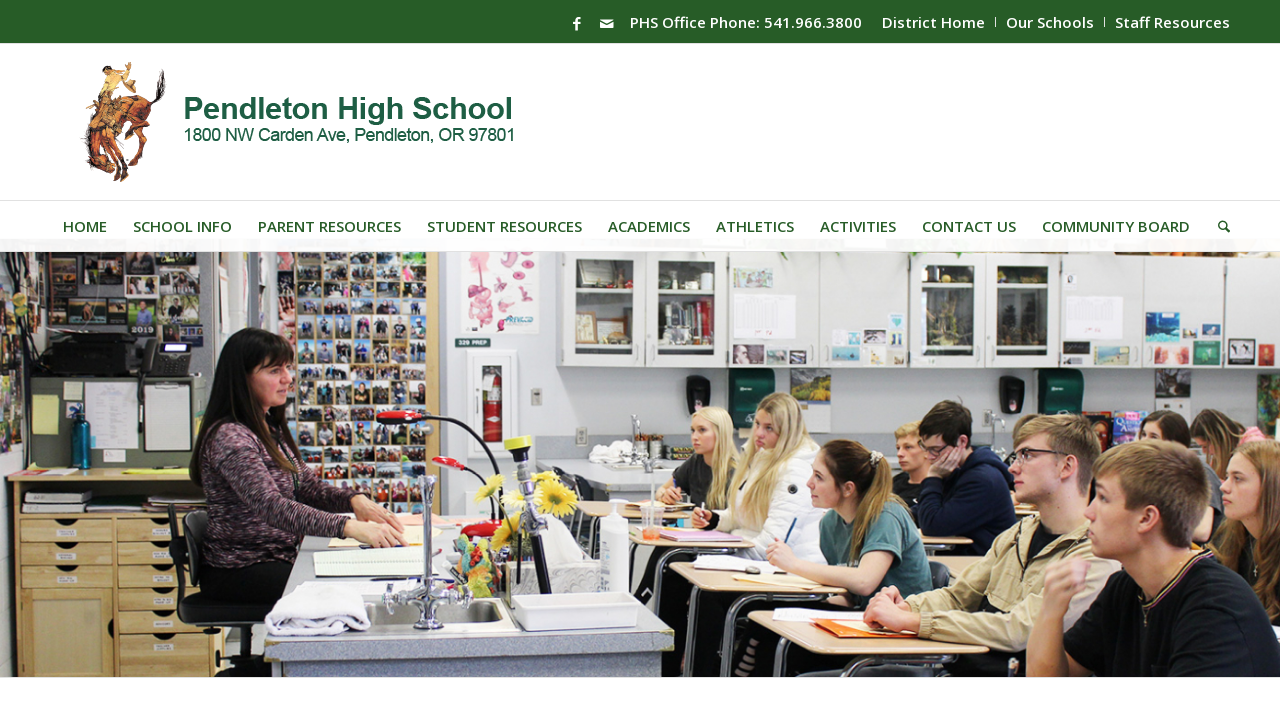

--- FILE ---
content_type: text/html; charset=UTF-8
request_url: https://hs.pendleton.k12.or.us/reference/
body_size: 27807
content:
<!DOCTYPE html>
<html lang="en-US" class="html_stretched responsive av-preloader-disabled  html_header_top html_logo_left html_bottom_nav_header html_menu_left html_custom html_header_sticky html_header_shrinking html_header_topbar_active html_mobile_menu_phone html_header_searchicon html_content_align_center html_header_unstick_top_disabled html_header_stretch_disabled html_av-submenu-hidden html_av-submenu-display-click html_av-overlay-side html_av-overlay-side-classic html_av-submenu-noclone html_entry_id_365 av-cookies-no-cookie-consent av-no-preview av-default-lightbox html_text_menu_active av-mobile-menu-switch-default">
<head>
<meta charset="UTF-8" />


<!-- mobile setting -->
<meta name="viewport" content="width=device-width, initial-scale=1">

<!-- Scripts/CSS and wp_head hook -->
<meta name='robots' content='index, follow, max-image-preview:large, max-snippet:-1, max-video-preview:-1' />
	<style>img:is([sizes="auto" i], [sizes^="auto," i]) { contain-intrinsic-size: 3000px 1500px }</style>
	
	<!-- This site is optimized with the Yoast SEO plugin v26.4 - https://yoast.com/wordpress/plugins/seo/ -->
	<title>Reference - Pendleton High School</title>
	<link rel="canonical" href="https://hs.pendleton.k12.or.us/reference/" />
	<meta property="og:locale" content="en_US" />
	<meta property="og:type" content="article" />
	<meta property="og:title" content="Reference - Pendleton High School" />
	<meta property="og:url" content="https://hs.pendleton.k12.or.us/reference/" />
	<meta property="og:site_name" content="Pendleton High School" />
	<meta property="article:publisher" content="https://www.facebook.com/Pendleton-High-School-Oregon-157565847605144/" />
	<meta name="twitter:card" content="summary_large_image" />
	<meta name="twitter:label1" content="Est. reading time" />
	<meta name="twitter:data1" content="6 minutes" />
	<script type="application/ld+json" class="yoast-schema-graph">{"@context":"https://schema.org","@graph":[{"@type":"WebPage","@id":"https://hs.pendleton.k12.or.us/reference/","url":"https://hs.pendleton.k12.or.us/reference/","name":"Reference - Pendleton High School","isPartOf":{"@id":"https://hs.pendleton.k12.or.us/#website"},"datePublished":"2020-03-31T16:44:00+00:00","breadcrumb":{"@id":"https://hs.pendleton.k12.or.us/reference/#breadcrumb"},"inLanguage":"en-US","potentialAction":[{"@type":"ReadAction","target":["https://hs.pendleton.k12.or.us/reference/"]}]},{"@type":"BreadcrumbList","@id":"https://hs.pendleton.k12.or.us/reference/#breadcrumb","itemListElement":[{"@type":"ListItem","position":1,"name":"Home","item":"https://hs.pendleton.k12.or.us/home/"},{"@type":"ListItem","position":2,"name":"Reference"}]},{"@type":"WebSite","@id":"https://hs.pendleton.k12.or.us/#website","url":"https://hs.pendleton.k12.or.us/","name":"Pendleton High School","description":"","publisher":{"@id":"https://hs.pendleton.k12.or.us/#organization"},"potentialAction":[{"@type":"SearchAction","target":{"@type":"EntryPoint","urlTemplate":"https://hs.pendleton.k12.or.us/?s={search_term_string}"},"query-input":{"@type":"PropertyValueSpecification","valueRequired":true,"valueName":"search_term_string"}}],"inLanguage":"en-US"},{"@type":"Organization","@id":"https://hs.pendleton.k12.or.us/#organization","name":"Pendleton High School","url":"https://hs.pendleton.k12.or.us/","logo":{"@type":"ImageObject","inLanguage":"en-US","@id":"https://hs.pendleton.k12.or.us/#/schema/logo/image/","url":"https://hs.pendleton.k12.or.us/wp-content/uploads/sites/12/2020/04/2019-PSD-ESED-logo-color.jpg","contentUrl":"https://hs.pendleton.k12.or.us/wp-content/uploads/sites/12/2020/04/2019-PSD-ESED-logo-color.jpg","width":446,"height":480,"caption":"Pendleton High School"},"image":{"@id":"https://hs.pendleton.k12.or.us/#/schema/logo/image/"},"sameAs":["https://www.facebook.com/Pendleton-High-School-Oregon-157565847605144/"]}]}</script>
	<!-- / Yoast SEO plugin. -->


<link rel='dns-prefetch' href='//www.googletagmanager.com' />
<link rel="alternate" type="application/rss+xml" title="Pendleton High School &raquo; Feed" href="https://hs.pendleton.k12.or.us/feed/" />
<link rel="alternate" type="text/calendar" title="Pendleton High School &raquo; iCal Feed" href="https://hs.pendleton.k12.or.us/events/?ical=1" />

<!-- google webfont font replacement -->

			<script type='text/javascript'>

				(function() {

					/*	check if webfonts are disabled by user setting via cookie - or user must opt in.	*/
					var html = document.getElementsByTagName('html')[0];
					var cookie_check = html.className.indexOf('av-cookies-needs-opt-in') >= 0 || html.className.indexOf('av-cookies-can-opt-out') >= 0;
					var allow_continue = true;
					var silent_accept_cookie = html.className.indexOf('av-cookies-user-silent-accept') >= 0;

					if( cookie_check && ! silent_accept_cookie )
					{
						if( ! document.cookie.match(/aviaCookieConsent/) || html.className.indexOf('av-cookies-session-refused') >= 0 )
						{
							allow_continue = false;
						}
						else
						{
							if( ! document.cookie.match(/aviaPrivacyRefuseCookiesHideBar/) )
							{
								allow_continue = false;
							}
							else if( ! document.cookie.match(/aviaPrivacyEssentialCookiesEnabled/) )
							{
								allow_continue = false;
							}
							else if( document.cookie.match(/aviaPrivacyGoogleWebfontsDisabled/) )
							{
								allow_continue = false;
							}
						}
					}

					if( allow_continue )
					{
						var f = document.createElement('link');

						f.type 	= 'text/css';
						f.rel 	= 'stylesheet';
						f.href 	= 'https://fonts.googleapis.com/css?family=Open+Sans:400,600&display=auto';
						f.id 	= 'avia-google-webfont';

						document.getElementsByTagName('head')[0].appendChild(f);
					}
				})();

			</script>
			<script type="text/javascript">
/* <![CDATA[ */
window._wpemojiSettings = {"baseUrl":"https:\/\/s.w.org\/images\/core\/emoji\/16.0.1\/72x72\/","ext":".png","svgUrl":"https:\/\/s.w.org\/images\/core\/emoji\/16.0.1\/svg\/","svgExt":".svg","source":{"concatemoji":"https:\/\/hs.pendleton.k12.or.us\/wp-includes\/js\/wp-emoji-release.min.js?ver=6.8.3"}};
/*! This file is auto-generated */
!function(s,n){var o,i,e;function c(e){try{var t={supportTests:e,timestamp:(new Date).valueOf()};sessionStorage.setItem(o,JSON.stringify(t))}catch(e){}}function p(e,t,n){e.clearRect(0,0,e.canvas.width,e.canvas.height),e.fillText(t,0,0);var t=new Uint32Array(e.getImageData(0,0,e.canvas.width,e.canvas.height).data),a=(e.clearRect(0,0,e.canvas.width,e.canvas.height),e.fillText(n,0,0),new Uint32Array(e.getImageData(0,0,e.canvas.width,e.canvas.height).data));return t.every(function(e,t){return e===a[t]})}function u(e,t){e.clearRect(0,0,e.canvas.width,e.canvas.height),e.fillText(t,0,0);for(var n=e.getImageData(16,16,1,1),a=0;a<n.data.length;a++)if(0!==n.data[a])return!1;return!0}function f(e,t,n,a){switch(t){case"flag":return n(e,"\ud83c\udff3\ufe0f\u200d\u26a7\ufe0f","\ud83c\udff3\ufe0f\u200b\u26a7\ufe0f")?!1:!n(e,"\ud83c\udde8\ud83c\uddf6","\ud83c\udde8\u200b\ud83c\uddf6")&&!n(e,"\ud83c\udff4\udb40\udc67\udb40\udc62\udb40\udc65\udb40\udc6e\udb40\udc67\udb40\udc7f","\ud83c\udff4\u200b\udb40\udc67\u200b\udb40\udc62\u200b\udb40\udc65\u200b\udb40\udc6e\u200b\udb40\udc67\u200b\udb40\udc7f");case"emoji":return!a(e,"\ud83e\udedf")}return!1}function g(e,t,n,a){var r="undefined"!=typeof WorkerGlobalScope&&self instanceof WorkerGlobalScope?new OffscreenCanvas(300,150):s.createElement("canvas"),o=r.getContext("2d",{willReadFrequently:!0}),i=(o.textBaseline="top",o.font="600 32px Arial",{});return e.forEach(function(e){i[e]=t(o,e,n,a)}),i}function t(e){var t=s.createElement("script");t.src=e,t.defer=!0,s.head.appendChild(t)}"undefined"!=typeof Promise&&(o="wpEmojiSettingsSupports",i=["flag","emoji"],n.supports={everything:!0,everythingExceptFlag:!0},e=new Promise(function(e){s.addEventListener("DOMContentLoaded",e,{once:!0})}),new Promise(function(t){var n=function(){try{var e=JSON.parse(sessionStorage.getItem(o));if("object"==typeof e&&"number"==typeof e.timestamp&&(new Date).valueOf()<e.timestamp+604800&&"object"==typeof e.supportTests)return e.supportTests}catch(e){}return null}();if(!n){if("undefined"!=typeof Worker&&"undefined"!=typeof OffscreenCanvas&&"undefined"!=typeof URL&&URL.createObjectURL&&"undefined"!=typeof Blob)try{var e="postMessage("+g.toString()+"("+[JSON.stringify(i),f.toString(),p.toString(),u.toString()].join(",")+"));",a=new Blob([e],{type:"text/javascript"}),r=new Worker(URL.createObjectURL(a),{name:"wpTestEmojiSupports"});return void(r.onmessage=function(e){c(n=e.data),r.terminate(),t(n)})}catch(e){}c(n=g(i,f,p,u))}t(n)}).then(function(e){for(var t in e)n.supports[t]=e[t],n.supports.everything=n.supports.everything&&n.supports[t],"flag"!==t&&(n.supports.everythingExceptFlag=n.supports.everythingExceptFlag&&n.supports[t]);n.supports.everythingExceptFlag=n.supports.everythingExceptFlag&&!n.supports.flag,n.DOMReady=!1,n.readyCallback=function(){n.DOMReady=!0}}).then(function(){return e}).then(function(){var e;n.supports.everything||(n.readyCallback(),(e=n.source||{}).concatemoji?t(e.concatemoji):e.wpemoji&&e.twemoji&&(t(e.twemoji),t(e.wpemoji)))}))}((window,document),window._wpemojiSettings);
/* ]]> */
</script>
<link rel='stylesheet' id='avia-grid-css' href='https://hs.pendleton.k12.or.us/wp-content/themes/enfold/css/grid.css?ver=7.1.3' type='text/css' media='all' />
<link rel='stylesheet' id='avia-base-css' href='https://hs.pendleton.k12.or.us/wp-content/themes/enfold/css/base.css?ver=7.1.3' type='text/css' media='all' />
<link rel='stylesheet' id='avia-layout-css' href='https://hs.pendleton.k12.or.us/wp-content/themes/enfold/css/layout.css?ver=7.1.3' type='text/css' media='all' />
<link rel='stylesheet' id='avia-module-blog-css' href='https://hs.pendleton.k12.or.us/wp-content/themes/enfold/config-templatebuilder/avia-shortcodes/blog/blog.css?ver=7.1.3' type='text/css' media='all' />
<link rel='stylesheet' id='avia-module-postslider-css' href='https://hs.pendleton.k12.or.us/wp-content/themes/enfold/config-templatebuilder/avia-shortcodes/postslider/postslider.css?ver=7.1.3' type='text/css' media='all' />
<link rel='stylesheet' id='avia-module-button-css' href='https://hs.pendleton.k12.or.us/wp-content/themes/enfold/config-templatebuilder/avia-shortcodes/buttons/buttons.css?ver=7.1.3' type='text/css' media='all' />
<link rel='stylesheet' id='avia-module-button-fullwidth-css' href='https://hs.pendleton.k12.or.us/wp-content/themes/enfold/config-templatebuilder/avia-shortcodes/buttons_fullwidth/buttons_fullwidth.css?ver=7.1.3' type='text/css' media='all' />
<link rel='stylesheet' id='avia-module-comments-css' href='https://hs.pendleton.k12.or.us/wp-content/themes/enfold/config-templatebuilder/avia-shortcodes/comments/comments.css?ver=7.1.3' type='text/css' media='all' />
<link rel='stylesheet' id='avia-module-slideshow-css' href='https://hs.pendleton.k12.or.us/wp-content/themes/enfold/config-templatebuilder/avia-shortcodes/slideshow/slideshow.css?ver=7.1.3' type='text/css' media='all' />
<link rel='stylesheet' id='avia-module-gallery-css' href='https://hs.pendleton.k12.or.us/wp-content/themes/enfold/config-templatebuilder/avia-shortcodes/gallery/gallery.css?ver=7.1.3' type='text/css' media='all' />
<link rel='stylesheet' id='avia-module-gridrow-css' href='https://hs.pendleton.k12.or.us/wp-content/themes/enfold/config-templatebuilder/avia-shortcodes/grid_row/grid_row.css?ver=7.1.3' type='text/css' media='all' />
<link rel='stylesheet' id='avia-module-heading-css' href='https://hs.pendleton.k12.or.us/wp-content/themes/enfold/config-templatebuilder/avia-shortcodes/heading/heading.css?ver=7.1.3' type='text/css' media='all' />
<link rel='stylesheet' id='avia-module-hr-css' href='https://hs.pendleton.k12.or.us/wp-content/themes/enfold/config-templatebuilder/avia-shortcodes/hr/hr.css?ver=7.1.3' type='text/css' media='all' />
<link rel='stylesheet' id='avia-module-icon-css' href='https://hs.pendleton.k12.or.us/wp-content/themes/enfold/config-templatebuilder/avia-shortcodes/icon/icon.css?ver=7.1.3' type='text/css' media='all' />
<link rel='stylesheet' id='avia-module-iconbox-css' href='https://hs.pendleton.k12.or.us/wp-content/themes/enfold/config-templatebuilder/avia-shortcodes/iconbox/iconbox.css?ver=7.1.3' type='text/css' media='all' />
<link rel='stylesheet' id='avia-module-iconlist-css' href='https://hs.pendleton.k12.or.us/wp-content/themes/enfold/config-templatebuilder/avia-shortcodes/iconlist/iconlist.css?ver=7.1.3' type='text/css' media='all' />
<link rel='stylesheet' id='avia-module-image-css' href='https://hs.pendleton.k12.or.us/wp-content/themes/enfold/config-templatebuilder/avia-shortcodes/image/image.css?ver=7.1.3' type='text/css' media='all' />
<link rel='stylesheet' id='avia-module-promobox-css' href='https://hs.pendleton.k12.or.us/wp-content/themes/enfold/config-templatebuilder/avia-shortcodes/promobox/promobox.css?ver=7.1.3' type='text/css' media='all' />
<link rel='stylesheet' id='avia-module-slideshow-ls-css' href='https://hs.pendleton.k12.or.us/wp-content/themes/enfold/config-templatebuilder/avia-shortcodes/slideshow_layerslider/slideshow_layerslider.css?ver=7.1.3' type='text/css' media='all' />
<link rel='stylesheet' id='avia-module-social-css' href='https://hs.pendleton.k12.or.us/wp-content/themes/enfold/config-templatebuilder/avia-shortcodes/social_share/social_share.css?ver=7.1.3' type='text/css' media='all' />
<link rel='stylesheet' id='avia-module-tabs-css' href='https://hs.pendleton.k12.or.us/wp-content/themes/enfold/config-templatebuilder/avia-shortcodes/tabs/tabs.css?ver=7.1.3' type='text/css' media='all' />
<link rel='stylesheet' id='avia-module-video-css' href='https://hs.pendleton.k12.or.us/wp-content/themes/enfold/config-templatebuilder/avia-shortcodes/video/video.css?ver=7.1.3' type='text/css' media='all' />
<link rel='stylesheet' id='tribe-events-pro-mini-calendar-block-styles-css' href='https://hs.pendleton.k12.or.us/wp-content/plugins/events-calendar-pro/build/css/tribe-events-pro-mini-calendar-block.css?ver=7.6.0' type='text/css' media='all' />
<link rel='stylesheet' id='layerslider-css' href='https://hs.pendleton.k12.or.us/wp-content/themes/enfold/config-layerslider/LayerSlider/assets/static/layerslider/css/layerslider.css?ver=7.15.1' type='text/css' media='all' />
<style id='wp-emoji-styles-inline-css' type='text/css'>

	img.wp-smiley, img.emoji {
		display: inline !important;
		border: none !important;
		box-shadow: none !important;
		height: 1em !important;
		width: 1em !important;
		margin: 0 0.07em !important;
		vertical-align: -0.1em !important;
		background: none !important;
		padding: 0 !important;
	}
</style>
<link rel='stylesheet' id='wp-block-library-css' href='https://hs.pendleton.k12.or.us/wp-includes/css/dist/block-library/style.min.css?ver=6.8.3' type='text/css' media='all' />
<style id='global-styles-inline-css' type='text/css'>
:root{--wp--preset--aspect-ratio--square: 1;--wp--preset--aspect-ratio--4-3: 4/3;--wp--preset--aspect-ratio--3-4: 3/4;--wp--preset--aspect-ratio--3-2: 3/2;--wp--preset--aspect-ratio--2-3: 2/3;--wp--preset--aspect-ratio--16-9: 16/9;--wp--preset--aspect-ratio--9-16: 9/16;--wp--preset--color--black: #000000;--wp--preset--color--cyan-bluish-gray: #abb8c3;--wp--preset--color--white: #ffffff;--wp--preset--color--pale-pink: #f78da7;--wp--preset--color--vivid-red: #cf2e2e;--wp--preset--color--luminous-vivid-orange: #ff6900;--wp--preset--color--luminous-vivid-amber: #fcb900;--wp--preset--color--light-green-cyan: #7bdcb5;--wp--preset--color--vivid-green-cyan: #00d084;--wp--preset--color--pale-cyan-blue: #8ed1fc;--wp--preset--color--vivid-cyan-blue: #0693e3;--wp--preset--color--vivid-purple: #9b51e0;--wp--preset--color--metallic-red: #b02b2c;--wp--preset--color--maximum-yellow-red: #edae44;--wp--preset--color--yellow-sun: #eeee22;--wp--preset--color--palm-leaf: #83a846;--wp--preset--color--aero: #7bb0e7;--wp--preset--color--old-lavender: #745f7e;--wp--preset--color--steel-teal: #5f8789;--wp--preset--color--raspberry-pink: #d65799;--wp--preset--color--medium-turquoise: #4ecac2;--wp--preset--gradient--vivid-cyan-blue-to-vivid-purple: linear-gradient(135deg,rgba(6,147,227,1) 0%,rgb(155,81,224) 100%);--wp--preset--gradient--light-green-cyan-to-vivid-green-cyan: linear-gradient(135deg,rgb(122,220,180) 0%,rgb(0,208,130) 100%);--wp--preset--gradient--luminous-vivid-amber-to-luminous-vivid-orange: linear-gradient(135deg,rgba(252,185,0,1) 0%,rgba(255,105,0,1) 100%);--wp--preset--gradient--luminous-vivid-orange-to-vivid-red: linear-gradient(135deg,rgba(255,105,0,1) 0%,rgb(207,46,46) 100%);--wp--preset--gradient--very-light-gray-to-cyan-bluish-gray: linear-gradient(135deg,rgb(238,238,238) 0%,rgb(169,184,195) 100%);--wp--preset--gradient--cool-to-warm-spectrum: linear-gradient(135deg,rgb(74,234,220) 0%,rgb(151,120,209) 20%,rgb(207,42,186) 40%,rgb(238,44,130) 60%,rgb(251,105,98) 80%,rgb(254,248,76) 100%);--wp--preset--gradient--blush-light-purple: linear-gradient(135deg,rgb(255,206,236) 0%,rgb(152,150,240) 100%);--wp--preset--gradient--blush-bordeaux: linear-gradient(135deg,rgb(254,205,165) 0%,rgb(254,45,45) 50%,rgb(107,0,62) 100%);--wp--preset--gradient--luminous-dusk: linear-gradient(135deg,rgb(255,203,112) 0%,rgb(199,81,192) 50%,rgb(65,88,208) 100%);--wp--preset--gradient--pale-ocean: linear-gradient(135deg,rgb(255,245,203) 0%,rgb(182,227,212) 50%,rgb(51,167,181) 100%);--wp--preset--gradient--electric-grass: linear-gradient(135deg,rgb(202,248,128) 0%,rgb(113,206,126) 100%);--wp--preset--gradient--midnight: linear-gradient(135deg,rgb(2,3,129) 0%,rgb(40,116,252) 100%);--wp--preset--font-size--small: 1rem;--wp--preset--font-size--medium: 1.125rem;--wp--preset--font-size--large: 1.75rem;--wp--preset--font-size--x-large: clamp(1.75rem, 3vw, 2.25rem);--wp--preset--spacing--20: 0.44rem;--wp--preset--spacing--30: 0.67rem;--wp--preset--spacing--40: 1rem;--wp--preset--spacing--50: 1.5rem;--wp--preset--spacing--60: 2.25rem;--wp--preset--spacing--70: 3.38rem;--wp--preset--spacing--80: 5.06rem;--wp--preset--shadow--natural: 6px 6px 9px rgba(0, 0, 0, 0.2);--wp--preset--shadow--deep: 12px 12px 50px rgba(0, 0, 0, 0.4);--wp--preset--shadow--sharp: 6px 6px 0px rgba(0, 0, 0, 0.2);--wp--preset--shadow--outlined: 6px 6px 0px -3px rgba(255, 255, 255, 1), 6px 6px rgba(0, 0, 0, 1);--wp--preset--shadow--crisp: 6px 6px 0px rgba(0, 0, 0, 1);}:root { --wp--style--global--content-size: 800px;--wp--style--global--wide-size: 1130px; }:where(body) { margin: 0; }.wp-site-blocks > .alignleft { float: left; margin-right: 2em; }.wp-site-blocks > .alignright { float: right; margin-left: 2em; }.wp-site-blocks > .aligncenter { justify-content: center; margin-left: auto; margin-right: auto; }:where(.is-layout-flex){gap: 0.5em;}:where(.is-layout-grid){gap: 0.5em;}.is-layout-flow > .alignleft{float: left;margin-inline-start: 0;margin-inline-end: 2em;}.is-layout-flow > .alignright{float: right;margin-inline-start: 2em;margin-inline-end: 0;}.is-layout-flow > .aligncenter{margin-left: auto !important;margin-right: auto !important;}.is-layout-constrained > .alignleft{float: left;margin-inline-start: 0;margin-inline-end: 2em;}.is-layout-constrained > .alignright{float: right;margin-inline-start: 2em;margin-inline-end: 0;}.is-layout-constrained > .aligncenter{margin-left: auto !important;margin-right: auto !important;}.is-layout-constrained > :where(:not(.alignleft):not(.alignright):not(.alignfull)){max-width: var(--wp--style--global--content-size);margin-left: auto !important;margin-right: auto !important;}.is-layout-constrained > .alignwide{max-width: var(--wp--style--global--wide-size);}body .is-layout-flex{display: flex;}.is-layout-flex{flex-wrap: wrap;align-items: center;}.is-layout-flex > :is(*, div){margin: 0;}body .is-layout-grid{display: grid;}.is-layout-grid > :is(*, div){margin: 0;}body{padding-top: 0px;padding-right: 0px;padding-bottom: 0px;padding-left: 0px;}a:where(:not(.wp-element-button)){text-decoration: underline;}:root :where(.wp-element-button, .wp-block-button__link){background-color: #32373c;border-width: 0;color: #fff;font-family: inherit;font-size: inherit;line-height: inherit;padding: calc(0.667em + 2px) calc(1.333em + 2px);text-decoration: none;}.has-black-color{color: var(--wp--preset--color--black) !important;}.has-cyan-bluish-gray-color{color: var(--wp--preset--color--cyan-bluish-gray) !important;}.has-white-color{color: var(--wp--preset--color--white) !important;}.has-pale-pink-color{color: var(--wp--preset--color--pale-pink) !important;}.has-vivid-red-color{color: var(--wp--preset--color--vivid-red) !important;}.has-luminous-vivid-orange-color{color: var(--wp--preset--color--luminous-vivid-orange) !important;}.has-luminous-vivid-amber-color{color: var(--wp--preset--color--luminous-vivid-amber) !important;}.has-light-green-cyan-color{color: var(--wp--preset--color--light-green-cyan) !important;}.has-vivid-green-cyan-color{color: var(--wp--preset--color--vivid-green-cyan) !important;}.has-pale-cyan-blue-color{color: var(--wp--preset--color--pale-cyan-blue) !important;}.has-vivid-cyan-blue-color{color: var(--wp--preset--color--vivid-cyan-blue) !important;}.has-vivid-purple-color{color: var(--wp--preset--color--vivid-purple) !important;}.has-metallic-red-color{color: var(--wp--preset--color--metallic-red) !important;}.has-maximum-yellow-red-color{color: var(--wp--preset--color--maximum-yellow-red) !important;}.has-yellow-sun-color{color: var(--wp--preset--color--yellow-sun) !important;}.has-palm-leaf-color{color: var(--wp--preset--color--palm-leaf) !important;}.has-aero-color{color: var(--wp--preset--color--aero) !important;}.has-old-lavender-color{color: var(--wp--preset--color--old-lavender) !important;}.has-steel-teal-color{color: var(--wp--preset--color--steel-teal) !important;}.has-raspberry-pink-color{color: var(--wp--preset--color--raspberry-pink) !important;}.has-medium-turquoise-color{color: var(--wp--preset--color--medium-turquoise) !important;}.has-black-background-color{background-color: var(--wp--preset--color--black) !important;}.has-cyan-bluish-gray-background-color{background-color: var(--wp--preset--color--cyan-bluish-gray) !important;}.has-white-background-color{background-color: var(--wp--preset--color--white) !important;}.has-pale-pink-background-color{background-color: var(--wp--preset--color--pale-pink) !important;}.has-vivid-red-background-color{background-color: var(--wp--preset--color--vivid-red) !important;}.has-luminous-vivid-orange-background-color{background-color: var(--wp--preset--color--luminous-vivid-orange) !important;}.has-luminous-vivid-amber-background-color{background-color: var(--wp--preset--color--luminous-vivid-amber) !important;}.has-light-green-cyan-background-color{background-color: var(--wp--preset--color--light-green-cyan) !important;}.has-vivid-green-cyan-background-color{background-color: var(--wp--preset--color--vivid-green-cyan) !important;}.has-pale-cyan-blue-background-color{background-color: var(--wp--preset--color--pale-cyan-blue) !important;}.has-vivid-cyan-blue-background-color{background-color: var(--wp--preset--color--vivid-cyan-blue) !important;}.has-vivid-purple-background-color{background-color: var(--wp--preset--color--vivid-purple) !important;}.has-metallic-red-background-color{background-color: var(--wp--preset--color--metallic-red) !important;}.has-maximum-yellow-red-background-color{background-color: var(--wp--preset--color--maximum-yellow-red) !important;}.has-yellow-sun-background-color{background-color: var(--wp--preset--color--yellow-sun) !important;}.has-palm-leaf-background-color{background-color: var(--wp--preset--color--palm-leaf) !important;}.has-aero-background-color{background-color: var(--wp--preset--color--aero) !important;}.has-old-lavender-background-color{background-color: var(--wp--preset--color--old-lavender) !important;}.has-steel-teal-background-color{background-color: var(--wp--preset--color--steel-teal) !important;}.has-raspberry-pink-background-color{background-color: var(--wp--preset--color--raspberry-pink) !important;}.has-medium-turquoise-background-color{background-color: var(--wp--preset--color--medium-turquoise) !important;}.has-black-border-color{border-color: var(--wp--preset--color--black) !important;}.has-cyan-bluish-gray-border-color{border-color: var(--wp--preset--color--cyan-bluish-gray) !important;}.has-white-border-color{border-color: var(--wp--preset--color--white) !important;}.has-pale-pink-border-color{border-color: var(--wp--preset--color--pale-pink) !important;}.has-vivid-red-border-color{border-color: var(--wp--preset--color--vivid-red) !important;}.has-luminous-vivid-orange-border-color{border-color: var(--wp--preset--color--luminous-vivid-orange) !important;}.has-luminous-vivid-amber-border-color{border-color: var(--wp--preset--color--luminous-vivid-amber) !important;}.has-light-green-cyan-border-color{border-color: var(--wp--preset--color--light-green-cyan) !important;}.has-vivid-green-cyan-border-color{border-color: var(--wp--preset--color--vivid-green-cyan) !important;}.has-pale-cyan-blue-border-color{border-color: var(--wp--preset--color--pale-cyan-blue) !important;}.has-vivid-cyan-blue-border-color{border-color: var(--wp--preset--color--vivid-cyan-blue) !important;}.has-vivid-purple-border-color{border-color: var(--wp--preset--color--vivid-purple) !important;}.has-metallic-red-border-color{border-color: var(--wp--preset--color--metallic-red) !important;}.has-maximum-yellow-red-border-color{border-color: var(--wp--preset--color--maximum-yellow-red) !important;}.has-yellow-sun-border-color{border-color: var(--wp--preset--color--yellow-sun) !important;}.has-palm-leaf-border-color{border-color: var(--wp--preset--color--palm-leaf) !important;}.has-aero-border-color{border-color: var(--wp--preset--color--aero) !important;}.has-old-lavender-border-color{border-color: var(--wp--preset--color--old-lavender) !important;}.has-steel-teal-border-color{border-color: var(--wp--preset--color--steel-teal) !important;}.has-raspberry-pink-border-color{border-color: var(--wp--preset--color--raspberry-pink) !important;}.has-medium-turquoise-border-color{border-color: var(--wp--preset--color--medium-turquoise) !important;}.has-vivid-cyan-blue-to-vivid-purple-gradient-background{background: var(--wp--preset--gradient--vivid-cyan-blue-to-vivid-purple) !important;}.has-light-green-cyan-to-vivid-green-cyan-gradient-background{background: var(--wp--preset--gradient--light-green-cyan-to-vivid-green-cyan) !important;}.has-luminous-vivid-amber-to-luminous-vivid-orange-gradient-background{background: var(--wp--preset--gradient--luminous-vivid-amber-to-luminous-vivid-orange) !important;}.has-luminous-vivid-orange-to-vivid-red-gradient-background{background: var(--wp--preset--gradient--luminous-vivid-orange-to-vivid-red) !important;}.has-very-light-gray-to-cyan-bluish-gray-gradient-background{background: var(--wp--preset--gradient--very-light-gray-to-cyan-bluish-gray) !important;}.has-cool-to-warm-spectrum-gradient-background{background: var(--wp--preset--gradient--cool-to-warm-spectrum) !important;}.has-blush-light-purple-gradient-background{background: var(--wp--preset--gradient--blush-light-purple) !important;}.has-blush-bordeaux-gradient-background{background: var(--wp--preset--gradient--blush-bordeaux) !important;}.has-luminous-dusk-gradient-background{background: var(--wp--preset--gradient--luminous-dusk) !important;}.has-pale-ocean-gradient-background{background: var(--wp--preset--gradient--pale-ocean) !important;}.has-electric-grass-gradient-background{background: var(--wp--preset--gradient--electric-grass) !important;}.has-midnight-gradient-background{background: var(--wp--preset--gradient--midnight) !important;}.has-small-font-size{font-size: var(--wp--preset--font-size--small) !important;}.has-medium-font-size{font-size: var(--wp--preset--font-size--medium) !important;}.has-large-font-size{font-size: var(--wp--preset--font-size--large) !important;}.has-x-large-font-size{font-size: var(--wp--preset--font-size--x-large) !important;}
:where(.wp-block-post-template.is-layout-flex){gap: 1.25em;}:where(.wp-block-post-template.is-layout-grid){gap: 1.25em;}
:where(.wp-block-columns.is-layout-flex){gap: 2em;}:where(.wp-block-columns.is-layout-grid){gap: 2em;}
:root :where(.wp-block-pullquote){font-size: 1.5em;line-height: 1.6;}
</style>
<link rel='stylesheet' id='psd_schools_css-css' href='https://hs.pendleton.k12.or.us/wp-content/plugins/psd-schools/assets/css/psd-schools.css?ver=1.0.7' type='text/css' media='all' />
<link rel='stylesheet' id='avia-scs-css' href='https://hs.pendleton.k12.or.us/wp-content/themes/enfold/css/shortcodes.css?ver=7.1.3' type='text/css' media='all' />
<link rel='stylesheet' id='avia-fold-unfold-css' href='https://hs.pendleton.k12.or.us/wp-content/themes/enfold/css/avia-snippet-fold-unfold.css?ver=7.1.3' type='text/css' media='all' />
<link rel='stylesheet' id='avia-popup-css-css' href='https://hs.pendleton.k12.or.us/wp-content/themes/enfold/js/aviapopup/magnific-popup.min.css?ver=7.1.3' type='text/css' media='screen' />
<link rel='stylesheet' id='avia-lightbox-css' href='https://hs.pendleton.k12.or.us/wp-content/themes/enfold/css/avia-snippet-lightbox.css?ver=7.1.3' type='text/css' media='screen' />
<link rel='stylesheet' id='avia-widget-css-css' href='https://hs.pendleton.k12.or.us/wp-content/themes/enfold/css/avia-snippet-widget.css?ver=7.1.3' type='text/css' media='screen' />
<link rel='stylesheet' id='avia-dynamic-css' href='https://hs.pendleton.k12.or.us/wp-content/uploads/sites/12/dynamic_avia/enfold_child.css?ver=6925f6a225091' type='text/css' media='all' />
<link rel='stylesheet' id='avia-custom-css' href='https://hs.pendleton.k12.or.us/wp-content/themes/enfold/css/custom.css?ver=7.1.3' type='text/css' media='all' />
<link rel='stylesheet' id='avia-style-css' href='https://hs.pendleton.k12.or.us/wp-content/themes/enfold-child/style.css?ver=7.1.3' type='text/css' media='all' />
<link rel='stylesheet' id='avia-gravity-css' href='https://hs.pendleton.k12.or.us/wp-content/themes/enfold/config-gravityforms/gravity-mod.css?ver=7.1.3' type='text/css' media='screen' />
<link rel='stylesheet' id='avia-single-post-365-css' href='https://hs.pendleton.k12.or.us/wp-content/uploads/sites/12/dynamic_avia/avia_posts_css/post-365.css?ver=ver-1764230333' type='text/css' media='all' />
<style id='teccc-nofile-stylesheet-inline-css' type='text/css'>

.teccc-legend a, .tribe-events-calendar a, #tribe-events-content .tribe-events-tooltip h4
{
	font-weight: bold;
}

.tribe-events-list .vevent.hentry h2 {
	padding-left: 5px;
}


@media only screen and (max-width: 768px) {
	.tribe-events-calendar td .hentry,
	.tribe-events-calendar td .type-tribe_events {
		display: block;
	}

	h3.entry-title.summary,
	h3.tribe-events-month-event-title,
	.tribe-events-calendar .tribe-events-has-events:after {
		display: none;
	}

	.tribe-events-calendar .mobile-trigger .tribe-events-tooltip {
		display: none !important;
	}
}

.tribe-grid-body div[id*="tribe-events-event-"][class*="tribe-events-category-"].tribe-events-week-hourly-single
{ border-right: 1px solid #000; }

.tribe-events .tribe-events-calendar-month__multiday-event-bar,
.tribe-events .tribe-events-calendar-month__multiday-event-bar-inner,
.tribe-events-calendar-month__multiday-event-wrapper
{ background-color: #F7F6F6; }

.tribe-events-pro .tribe-events-pro-week-grid__multiday-event-bar,
.tribe-events-pro .tribe-events-pro-week-grid__multiday-event-wrapper
{ background-color: #F7F6F6 !important; }

.tribe-events-calendar-month__multiday-event-wrapper.tribe-events-calendar-month__multiday-event--empty
{ background-color: transparent !important; }

.tribe-events-pro-week-grid__multiday-event-wrapper.tribe-events-pro-week-grid__multiday-event--empty
{ background-color: transparent !important; }

.tribe-common--breakpoint-medium.tribe-events .tribe-events-calendar-list__event-datetime-featured-text,
.tribe-events-calendar-month-mobile-events__mobile-event-datetime-featured-text,
.tribe-events-calendar-day__event-datetime-featured-text,
.tribe-common-c-svgicon--featured
{ color: #000000 !important; }

.tribe-events-calendar-list__event-date-tag-datetime:after, 
.tribe-events-widget-events-list__event-date-tag-datetime:after, 
.tribe-events .tribe-events-calendar-day__event--featured:after,
.tribe-events .tribe-events-calendar-month__calendar-event--featured:before
{ background-color: #000000 !important; }

.tribe-events-pro .tribe-events-pro-photo__event-datetime-featured-text,
.tribe-events-pro .tribe-events-pro-map__event-datetime-featured-text
{ color: #000000 !important; }

.tribe-events-pro .tribe-events-pro-week-grid__event--featured .tribe-events-pro-week-grid__event-link-inner:before
{ background-color: #000000 !important; }


	
		.tribe-events-category-district-wide h2.tribe-events-list-event-title.entry-title a,
.tribe-events-category-district-wide h2.tribe-events-list-event-title a,
.tribe-events-category-district-wide h3.tribe-events-list-event-title a,
.tribe-event-featured .tribe-events-category-district-wide h3.tribe-events-list-event-title a,
.tribe-events-list .tribe-events-loop .tribe-event-featured.tribe-events-category-district-wide h3.tribe-events-list-event-title a,	.tribe-events-shortcode .tribe-events-month table .type-tribe_events.tribe-events-category-district-wide,		.tribe-events-list .tribe-events-loop .tribe-event-featured.tribe-events-category-district-wide h3.tribe-events-list-event-title a:hover,
#tribe-events-content table.tribe-events-calendar .type-tribe_events.tribe-events-category-district-wide.tribe-event-featured h3.tribe-events-month-event-title a:hover,	.tribe-events-category-district-wide .tribe-events-map-event-title a:link,
.tribe-events-category-district-wide .tribe-events-map-event-title a:visited,	#tribe-events-content div.tribe-events-category-district-wide.hentry.vevent h3.entry-title a,
.tribe-grid-body .tribe-events-category-district-wide a,
.tribe-grid-body .type-tribe_events.tribe-events-category-district-wide a,
.tribe-grid-allday .tribe-events-category-district-wide a,	.tribe-events-adv-list-widget .tribe-events-category-district-wide h2 a:link,
.tribe-events-adv-list-widget .tribe-events-category-district-wide h2 a:visited,
.tribe-mini-calendar-list-wrapper .tribe-events-category-district-wide h2 a:link,
.tribe-mini-calendar-list-wrapper .tribe-events-category-district-wide h2 a:visited,
.tribe-events-category-district-wide.tribe-event-featured .tribe-mini-calendar-event .tribe-events-title a,
.tribe-venue-widget-list li.tribe-events-category-district-wide h4 a:link,
.tribe-venue-widget-list li.tribe-events-category-district-wide h4 a:visited,	.teccc-legend li.tribe_events_cat-district-wide a,
.tribe-common article.tribe_events_cat-district-wide h3 a,
.tribe-common article.tribe_events_cat-district-wide h3 a:link,
.tribe-common article.tribe_events_cat-district-wide h3 a:visited,
article.tribe-events-calendar-month__multiday-event.tribe_events_cat-district-wide h3,	#tribe-events-content table.tribe-events-calendar .tribe-event-featured.tribe-events-category-district-wide .tribe-events-month-event-title a,
.teccc-legend li.tribe-events-category-district-wide a,
.tribe-events-calendar .tribe-events-category-district-wide a,
#tribe-events-content .teccc-legend li.tribe-events-category-district-wide a,
#tribe-events-content .tribe-events-calendar .tribe-events-category-district-wide a,
.type-tribe_events.tribe-events-category-district-wide h2 a,
.tribe-events-category-district-wide > div.hentry.vevent > h3.entry-title a,
.tribe-events-mobile.tribe-events-category-district-wide h4 a
{
		text-decoration: none;
}

		.tribe-events-category-district-wide h3.tribe-events-list-event-title,		.tribe-events-shortcode .tribe-events-month table .type-tribe_events.tribe-events-category-district-wide,	.tribe-events-category-district-wide .tribe-events-map-event-title a:link,
.tribe-events-category-district-wide .tribe-events-map-event-title a:visited,
article.tribe-events-pro-map__event-card.tribe_events_cat-district-wide h3,
article.tribe-events-pro-photo__event.tribe_events_cat-district-wide h3,	.tribe-grid-body .tribe-events-week-hourly-single:hover.tribe-events-category-district-wide,
.tribe-grid-body .tribe-events-week-hourly-single.tribe-events-category-district-wide,
.tribe-grid-allday .tribe-events-week-allday-single.tribe-events-category-district-wide,
article.tribe-events-pro-week-grid__event.tribe_events_cat-district-wide h3,
article.tribe-events-pro-week-mobile-events__event.tribe_events_cat-district-wide h3,
article.tribe-events-pro-week-grid__multiday-event.tribe_events_cat-district-wide h3,
article.tribe-events-pro-week-grid__multiday-event.tribe_events_cat-district-wide .tribe-events-pro-week-grid__multiday-event-bar-inner h3,
article.tribe-events-pro-week-grid__multiday-event.tribe_events_cat-district-wide .tribe-events-pro-week-grid__multiday-event-bar-inner,	.tribe-common article.tribe_events_cat-district-wide h3.tribe-events-pro-summary__event-title,	.tribe-mini-calendar td.tribe-events-has-events.tribe-events-category-district-wide,
.tribe-events-adv-list-widget .tribe-events-category-district-wide h2,
.tribe-venue-widget-list li.tribe-events-category-district-wide h4,	.teccc-legend li.tribe_events_cat-district-wide,
article.tribe_events_cat-district-wide header.tribe-events-widget-events-list__event-header h3,
article.tribe-events-calendar-month__calendar-event.tribe_events_cat-district-wide h3,
article.tribe-events-calendar-month__multiday-event.tribe_events_cat-district-wide .tribe-events-calendar-month__multiday-event-bar-inner,
article.tribe-events-calendar-month-mobile-events__mobile-event.tribe_events_cat-district-wide h3,
article.tribe-events-calendar-day__event.tribe_events_cat-district-wide h3,
article.tribe-events-calendar-list__event.tribe_events_cat-district-wide h3,
article.tribe-events-calendar-latest-past__event.tribe_events_cat-district-wide h3,	.events-archive.events-gridview #tribe-events-content table .type-tribe_events.tribe-events-category-district-wide,
.teccc-legend li.tribe-events-category-district-wide,
.tribe-events-calendar .tribe-events-category-district-wide,
.type-tribe_events.tribe-events-category-district-wide h2,
.tribe-events-category-district-wide > div.hentry.vevent > h3.entry-title,
.tribe-events-mobile.tribe-events-category-district-wide h4
{
			background-color: #CFCFCF;
				border-left: 5px solid #1e8c15;
			border-right: 5px solid transparent;
		line-height: 1.4em;
	padding-left: 5px;
	padding-bottom: 2px;
}

	.tribe-events-calendar .tribe-event-featured.tribe-events-category-district-wide,
#tribe-events-content table.tribe-events-calendar .type-tribe_events.tribe-event-featured.tribe-events-category-district-wide,
.tribe-grid-body div[id*='tribe-events-event-'][class*='tribe-events-category-'].tribe-events-week-hourly-single.tribe-event-featured
{ border-right: 5px solid #000000 }

	
	article.tribe-events-pro-week-grid__multiday-event.tribe_events_cat-district-wide h3
{ border-left: 0px solid transparent !important; }

	.tribe-events-category-district-wide .tribe-events-map-event-title a:link,
.tribe-events-category-district-wide .tribe-events-map-event-title a:visited,	.tribe-events-adv-list-widget .tribe-events-category-district-wide h2 a:link,
.tribe-events-adv-list-widget .tribe-events-category-district-wide h2 a:visited,
.tribe-mini-calendar-list-wrapper .tribe-events-category-district-wide h2 a:link,
.tribe-mini-calendar-list-wrapper .tribe-events-category-district-wide h2 a:visited,
.tribe-events-category-district-wide.tribe-event-featured .tribe-mini-calendar-event .tribe-events-title a,
.tribe-venue-widget-list li.tribe-events-category-district-wide h4 a:link,
.tribe-venue-widget-list li.tribe-events-category-district-wide h4 a:visited,	.tribe-events-category-district-wide h2.tribe-events-list-event-title.entry-title a,
.tribe-events-category-district-wide h2.tribe-events-list-event-title a,
.tribe-events-category-district-wide h3.tribe-events-list-event-title a,
.tribe-event-featured .tribe-events-category-district-wide h3.tribe-events-list-event-title a,
.tribe-events-list .tribe-events-loop .tribe-event-featured.tribe-events-category-district-wide h3.tribe-events-list-event-title a
{
	width: auto;
	display: block;
}
	
		.tribe-events-category-early-learning-center h2.tribe-events-list-event-title.entry-title a,
.tribe-events-category-early-learning-center h2.tribe-events-list-event-title a,
.tribe-events-category-early-learning-center h3.tribe-events-list-event-title a,
.tribe-event-featured .tribe-events-category-early-learning-center h3.tribe-events-list-event-title a,
.tribe-events-list .tribe-events-loop .tribe-event-featured.tribe-events-category-early-learning-center h3.tribe-events-list-event-title a,	.tribe-events-shortcode .tribe-events-month table .type-tribe_events.tribe-events-category-early-learning-center,		.tribe-events-list .tribe-events-loop .tribe-event-featured.tribe-events-category-early-learning-center h3.tribe-events-list-event-title a:hover,
#tribe-events-content table.tribe-events-calendar .type-tribe_events.tribe-events-category-early-learning-center.tribe-event-featured h3.tribe-events-month-event-title a:hover,	.tribe-events-category-early-learning-center .tribe-events-map-event-title a:link,
.tribe-events-category-early-learning-center .tribe-events-map-event-title a:visited,	#tribe-events-content div.tribe-events-category-early-learning-center.hentry.vevent h3.entry-title a,
.tribe-grid-body .tribe-events-category-early-learning-center a,
.tribe-grid-body .type-tribe_events.tribe-events-category-early-learning-center a,
.tribe-grid-allday .tribe-events-category-early-learning-center a,	.tribe-events-adv-list-widget .tribe-events-category-early-learning-center h2 a:link,
.tribe-events-adv-list-widget .tribe-events-category-early-learning-center h2 a:visited,
.tribe-mini-calendar-list-wrapper .tribe-events-category-early-learning-center h2 a:link,
.tribe-mini-calendar-list-wrapper .tribe-events-category-early-learning-center h2 a:visited,
.tribe-events-category-early-learning-center.tribe-event-featured .tribe-mini-calendar-event .tribe-events-title a,
.tribe-venue-widget-list li.tribe-events-category-early-learning-center h4 a:link,
.tribe-venue-widget-list li.tribe-events-category-early-learning-center h4 a:visited,	.teccc-legend li.tribe_events_cat-early-learning-center a,
.tribe-common article.tribe_events_cat-early-learning-center h3 a,
.tribe-common article.tribe_events_cat-early-learning-center h3 a:link,
.tribe-common article.tribe_events_cat-early-learning-center h3 a:visited,
article.tribe-events-calendar-month__multiday-event.tribe_events_cat-early-learning-center h3,	#tribe-events-content table.tribe-events-calendar .tribe-event-featured.tribe-events-category-early-learning-center .tribe-events-month-event-title a,
.teccc-legend li.tribe-events-category-early-learning-center a,
.tribe-events-calendar .tribe-events-category-early-learning-center a,
#tribe-events-content .teccc-legend li.tribe-events-category-early-learning-center a,
#tribe-events-content .tribe-events-calendar .tribe-events-category-early-learning-center a,
.type-tribe_events.tribe-events-category-early-learning-center h2 a,
.tribe-events-category-early-learning-center > div.hentry.vevent > h3.entry-title a,
.tribe-events-mobile.tribe-events-category-early-learning-center h4 a
{
		text-decoration: none;
}

		.tribe-events-category-early-learning-center h3.tribe-events-list-event-title,		.tribe-events-shortcode .tribe-events-month table .type-tribe_events.tribe-events-category-early-learning-center,	.tribe-events-category-early-learning-center .tribe-events-map-event-title a:link,
.tribe-events-category-early-learning-center .tribe-events-map-event-title a:visited,
article.tribe-events-pro-map__event-card.tribe_events_cat-early-learning-center h3,
article.tribe-events-pro-photo__event.tribe_events_cat-early-learning-center h3,	.tribe-grid-body .tribe-events-week-hourly-single:hover.tribe-events-category-early-learning-center,
.tribe-grid-body .tribe-events-week-hourly-single.tribe-events-category-early-learning-center,
.tribe-grid-allday .tribe-events-week-allday-single.tribe-events-category-early-learning-center,
article.tribe-events-pro-week-grid__event.tribe_events_cat-early-learning-center h3,
article.tribe-events-pro-week-mobile-events__event.tribe_events_cat-early-learning-center h3,
article.tribe-events-pro-week-grid__multiday-event.tribe_events_cat-early-learning-center h3,
article.tribe-events-pro-week-grid__multiday-event.tribe_events_cat-early-learning-center .tribe-events-pro-week-grid__multiday-event-bar-inner h3,
article.tribe-events-pro-week-grid__multiday-event.tribe_events_cat-early-learning-center .tribe-events-pro-week-grid__multiday-event-bar-inner,	.tribe-common article.tribe_events_cat-early-learning-center h3.tribe-events-pro-summary__event-title,	.tribe-mini-calendar td.tribe-events-has-events.tribe-events-category-early-learning-center,
.tribe-events-adv-list-widget .tribe-events-category-early-learning-center h2,
.tribe-venue-widget-list li.tribe-events-category-early-learning-center h4,	.teccc-legend li.tribe_events_cat-early-learning-center,
article.tribe_events_cat-early-learning-center header.tribe-events-widget-events-list__event-header h3,
article.tribe-events-calendar-month__calendar-event.tribe_events_cat-early-learning-center h3,
article.tribe-events-calendar-month__multiday-event.tribe_events_cat-early-learning-center .tribe-events-calendar-month__multiday-event-bar-inner,
article.tribe-events-calendar-month-mobile-events__mobile-event.tribe_events_cat-early-learning-center h3,
article.tribe-events-calendar-day__event.tribe_events_cat-early-learning-center h3,
article.tribe-events-calendar-list__event.tribe_events_cat-early-learning-center h3,
article.tribe-events-calendar-latest-past__event.tribe_events_cat-early-learning-center h3,	.events-archive.events-gridview #tribe-events-content table .type-tribe_events.tribe-events-category-early-learning-center,
.teccc-legend li.tribe-events-category-early-learning-center,
.tribe-events-calendar .tribe-events-category-early-learning-center,
.type-tribe_events.tribe-events-category-early-learning-center h2,
.tribe-events-category-early-learning-center > div.hentry.vevent > h3.entry-title,
.tribe-events-mobile.tribe-events-category-early-learning-center h4
{
			background-color: #CFCFCF;
				border-left: 5px solid #ff0707;
			border-right: 5px solid transparent;
		line-height: 1.4em;
	padding-left: 5px;
	padding-bottom: 2px;
}

	.tribe-events-calendar .tribe-event-featured.tribe-events-category-early-learning-center,
#tribe-events-content table.tribe-events-calendar .type-tribe_events.tribe-event-featured.tribe-events-category-early-learning-center,
.tribe-grid-body div[id*='tribe-events-event-'][class*='tribe-events-category-'].tribe-events-week-hourly-single.tribe-event-featured
{ border-right: 5px solid #000000 }

	
	article.tribe-events-pro-week-grid__multiday-event.tribe_events_cat-early-learning-center h3
{ border-left: 0px solid transparent !important; }

	.tribe-events-category-early-learning-center .tribe-events-map-event-title a:link,
.tribe-events-category-early-learning-center .tribe-events-map-event-title a:visited,	.tribe-events-adv-list-widget .tribe-events-category-early-learning-center h2 a:link,
.tribe-events-adv-list-widget .tribe-events-category-early-learning-center h2 a:visited,
.tribe-mini-calendar-list-wrapper .tribe-events-category-early-learning-center h2 a:link,
.tribe-mini-calendar-list-wrapper .tribe-events-category-early-learning-center h2 a:visited,
.tribe-events-category-early-learning-center.tribe-event-featured .tribe-mini-calendar-event .tribe-events-title a,
.tribe-venue-widget-list li.tribe-events-category-early-learning-center h4 a:link,
.tribe-venue-widget-list li.tribe-events-category-early-learning-center h4 a:visited,	.tribe-events-category-early-learning-center h2.tribe-events-list-event-title.entry-title a,
.tribe-events-category-early-learning-center h2.tribe-events-list-event-title a,
.tribe-events-category-early-learning-center h3.tribe-events-list-event-title a,
.tribe-event-featured .tribe-events-category-early-learning-center h3.tribe-events-list-event-title a,
.tribe-events-list .tribe-events-loop .tribe-event-featured.tribe-events-category-early-learning-center h3.tribe-events-list-event-title a
{
	width: auto;
	display: block;
}
	
		.tribe-events-category-hawthorne-high-school h2.tribe-events-list-event-title.entry-title a,
.tribe-events-category-hawthorne-high-school h2.tribe-events-list-event-title a,
.tribe-events-category-hawthorne-high-school h3.tribe-events-list-event-title a,
.tribe-event-featured .tribe-events-category-hawthorne-high-school h3.tribe-events-list-event-title a,
.tribe-events-list .tribe-events-loop .tribe-event-featured.tribe-events-category-hawthorne-high-school h3.tribe-events-list-event-title a,	.tribe-events-shortcode .tribe-events-month table .type-tribe_events.tribe-events-category-hawthorne-high-school,		.tribe-events-list .tribe-events-loop .tribe-event-featured.tribe-events-category-hawthorne-high-school h3.tribe-events-list-event-title a:hover,
#tribe-events-content table.tribe-events-calendar .type-tribe_events.tribe-events-category-hawthorne-high-school.tribe-event-featured h3.tribe-events-month-event-title a:hover,	.tribe-events-category-hawthorne-high-school .tribe-events-map-event-title a:link,
.tribe-events-category-hawthorne-high-school .tribe-events-map-event-title a:visited,	#tribe-events-content div.tribe-events-category-hawthorne-high-school.hentry.vevent h3.entry-title a,
.tribe-grid-body .tribe-events-category-hawthorne-high-school a,
.tribe-grid-body .type-tribe_events.tribe-events-category-hawthorne-high-school a,
.tribe-grid-allday .tribe-events-category-hawthorne-high-school a,	.tribe-events-adv-list-widget .tribe-events-category-hawthorne-high-school h2 a:link,
.tribe-events-adv-list-widget .tribe-events-category-hawthorne-high-school h2 a:visited,
.tribe-mini-calendar-list-wrapper .tribe-events-category-hawthorne-high-school h2 a:link,
.tribe-mini-calendar-list-wrapper .tribe-events-category-hawthorne-high-school h2 a:visited,
.tribe-events-category-hawthorne-high-school.tribe-event-featured .tribe-mini-calendar-event .tribe-events-title a,
.tribe-venue-widget-list li.tribe-events-category-hawthorne-high-school h4 a:link,
.tribe-venue-widget-list li.tribe-events-category-hawthorne-high-school h4 a:visited,	.teccc-legend li.tribe_events_cat-hawthorne-high-school a,
.tribe-common article.tribe_events_cat-hawthorne-high-school h3 a,
.tribe-common article.tribe_events_cat-hawthorne-high-school h3 a:link,
.tribe-common article.tribe_events_cat-hawthorne-high-school h3 a:visited,
article.tribe-events-calendar-month__multiday-event.tribe_events_cat-hawthorne-high-school h3,	#tribe-events-content table.tribe-events-calendar .tribe-event-featured.tribe-events-category-hawthorne-high-school .tribe-events-month-event-title a,
.teccc-legend li.tribe-events-category-hawthorne-high-school a,
.tribe-events-calendar .tribe-events-category-hawthorne-high-school a,
#tribe-events-content .teccc-legend li.tribe-events-category-hawthorne-high-school a,
#tribe-events-content .tribe-events-calendar .tribe-events-category-hawthorne-high-school a,
.type-tribe_events.tribe-events-category-hawthorne-high-school h2 a,
.tribe-events-category-hawthorne-high-school > div.hentry.vevent > h3.entry-title a,
.tribe-events-mobile.tribe-events-category-hawthorne-high-school h4 a
{
		text-decoration: none;
}

		.tribe-events-category-hawthorne-high-school h3.tribe-events-list-event-title,		.tribe-events-shortcode .tribe-events-month table .type-tribe_events.tribe-events-category-hawthorne-high-school,	.tribe-events-category-hawthorne-high-school .tribe-events-map-event-title a:link,
.tribe-events-category-hawthorne-high-school .tribe-events-map-event-title a:visited,
article.tribe-events-pro-map__event-card.tribe_events_cat-hawthorne-high-school h3,
article.tribe-events-pro-photo__event.tribe_events_cat-hawthorne-high-school h3,	.tribe-grid-body .tribe-events-week-hourly-single:hover.tribe-events-category-hawthorne-high-school,
.tribe-grid-body .tribe-events-week-hourly-single.tribe-events-category-hawthorne-high-school,
.tribe-grid-allday .tribe-events-week-allday-single.tribe-events-category-hawthorne-high-school,
article.tribe-events-pro-week-grid__event.tribe_events_cat-hawthorne-high-school h3,
article.tribe-events-pro-week-mobile-events__event.tribe_events_cat-hawthorne-high-school h3,
article.tribe-events-pro-week-grid__multiday-event.tribe_events_cat-hawthorne-high-school h3,
article.tribe-events-pro-week-grid__multiday-event.tribe_events_cat-hawthorne-high-school .tribe-events-pro-week-grid__multiday-event-bar-inner h3,
article.tribe-events-pro-week-grid__multiday-event.tribe_events_cat-hawthorne-high-school .tribe-events-pro-week-grid__multiday-event-bar-inner,	.tribe-common article.tribe_events_cat-hawthorne-high-school h3.tribe-events-pro-summary__event-title,	.tribe-mini-calendar td.tribe-events-has-events.tribe-events-category-hawthorne-high-school,
.tribe-events-adv-list-widget .tribe-events-category-hawthorne-high-school h2,
.tribe-venue-widget-list li.tribe-events-category-hawthorne-high-school h4,	.teccc-legend li.tribe_events_cat-hawthorne-high-school,
article.tribe_events_cat-hawthorne-high-school header.tribe-events-widget-events-list__event-header h3,
article.tribe-events-calendar-month__calendar-event.tribe_events_cat-hawthorne-high-school h3,
article.tribe-events-calendar-month__multiday-event.tribe_events_cat-hawthorne-high-school .tribe-events-calendar-month__multiday-event-bar-inner,
article.tribe-events-calendar-month-mobile-events__mobile-event.tribe_events_cat-hawthorne-high-school h3,
article.tribe-events-calendar-day__event.tribe_events_cat-hawthorne-high-school h3,
article.tribe-events-calendar-list__event.tribe_events_cat-hawthorne-high-school h3,
article.tribe-events-calendar-latest-past__event.tribe_events_cat-hawthorne-high-school h3,	.events-archive.events-gridview #tribe-events-content table .type-tribe_events.tribe-events-category-hawthorne-high-school,
.teccc-legend li.tribe-events-category-hawthorne-high-school,
.tribe-events-calendar .tribe-events-category-hawthorne-high-school,
.type-tribe_events.tribe-events-category-hawthorne-high-school h2,
.tribe-events-category-hawthorne-high-school > div.hentry.vevent > h3.entry-title,
.tribe-events-mobile.tribe-events-category-hawthorne-high-school h4
{
			background-color: #CFCFCF;
				border-left: 5px solid #ff5400;
			border-right: 5px solid transparent;
		line-height: 1.4em;
	padding-left: 5px;
	padding-bottom: 2px;
}

	.tribe-events-calendar .tribe-event-featured.tribe-events-category-hawthorne-high-school,
#tribe-events-content table.tribe-events-calendar .type-tribe_events.tribe-event-featured.tribe-events-category-hawthorne-high-school,
.tribe-grid-body div[id*='tribe-events-event-'][class*='tribe-events-category-'].tribe-events-week-hourly-single.tribe-event-featured
{ border-right: 5px solid #000000 }

	
	article.tribe-events-pro-week-grid__multiday-event.tribe_events_cat-hawthorne-high-school h3
{ border-left: 0px solid transparent !important; }

	.tribe-events-category-hawthorne-high-school .tribe-events-map-event-title a:link,
.tribe-events-category-hawthorne-high-school .tribe-events-map-event-title a:visited,	.tribe-events-adv-list-widget .tribe-events-category-hawthorne-high-school h2 a:link,
.tribe-events-adv-list-widget .tribe-events-category-hawthorne-high-school h2 a:visited,
.tribe-mini-calendar-list-wrapper .tribe-events-category-hawthorne-high-school h2 a:link,
.tribe-mini-calendar-list-wrapper .tribe-events-category-hawthorne-high-school h2 a:visited,
.tribe-events-category-hawthorne-high-school.tribe-event-featured .tribe-mini-calendar-event .tribe-events-title a,
.tribe-venue-widget-list li.tribe-events-category-hawthorne-high-school h4 a:link,
.tribe-venue-widget-list li.tribe-events-category-hawthorne-high-school h4 a:visited,	.tribe-events-category-hawthorne-high-school h2.tribe-events-list-event-title.entry-title a,
.tribe-events-category-hawthorne-high-school h2.tribe-events-list-event-title a,
.tribe-events-category-hawthorne-high-school h3.tribe-events-list-event-title a,
.tribe-event-featured .tribe-events-category-hawthorne-high-school h3.tribe-events-list-event-title a,
.tribe-events-list .tribe-events-loop .tribe-event-featured.tribe-events-category-hawthorne-high-school h3.tribe-events-list-event-title a
{
	width: auto;
	display: block;
}
	
		.tribe-events-category-mckay-elementary-school h2.tribe-events-list-event-title.entry-title a,
.tribe-events-category-mckay-elementary-school h2.tribe-events-list-event-title a,
.tribe-events-category-mckay-elementary-school h3.tribe-events-list-event-title a,
.tribe-event-featured .tribe-events-category-mckay-elementary-school h3.tribe-events-list-event-title a,
.tribe-events-list .tribe-events-loop .tribe-event-featured.tribe-events-category-mckay-elementary-school h3.tribe-events-list-event-title a,	.tribe-events-shortcode .tribe-events-month table .type-tribe_events.tribe-events-category-mckay-elementary-school,		.tribe-events-list .tribe-events-loop .tribe-event-featured.tribe-events-category-mckay-elementary-school h3.tribe-events-list-event-title a:hover,
#tribe-events-content table.tribe-events-calendar .type-tribe_events.tribe-events-category-mckay-elementary-school.tribe-event-featured h3.tribe-events-month-event-title a:hover,	.tribe-events-category-mckay-elementary-school .tribe-events-map-event-title a:link,
.tribe-events-category-mckay-elementary-school .tribe-events-map-event-title a:visited,	#tribe-events-content div.tribe-events-category-mckay-elementary-school.hentry.vevent h3.entry-title a,
.tribe-grid-body .tribe-events-category-mckay-elementary-school a,
.tribe-grid-body .type-tribe_events.tribe-events-category-mckay-elementary-school a,
.tribe-grid-allday .tribe-events-category-mckay-elementary-school a,	.tribe-events-adv-list-widget .tribe-events-category-mckay-elementary-school h2 a:link,
.tribe-events-adv-list-widget .tribe-events-category-mckay-elementary-school h2 a:visited,
.tribe-mini-calendar-list-wrapper .tribe-events-category-mckay-elementary-school h2 a:link,
.tribe-mini-calendar-list-wrapper .tribe-events-category-mckay-elementary-school h2 a:visited,
.tribe-events-category-mckay-elementary-school.tribe-event-featured .tribe-mini-calendar-event .tribe-events-title a,
.tribe-venue-widget-list li.tribe-events-category-mckay-elementary-school h4 a:link,
.tribe-venue-widget-list li.tribe-events-category-mckay-elementary-school h4 a:visited,	.teccc-legend li.tribe_events_cat-mckay-elementary-school a,
.tribe-common article.tribe_events_cat-mckay-elementary-school h3 a,
.tribe-common article.tribe_events_cat-mckay-elementary-school h3 a:link,
.tribe-common article.tribe_events_cat-mckay-elementary-school h3 a:visited,
article.tribe-events-calendar-month__multiday-event.tribe_events_cat-mckay-elementary-school h3,	#tribe-events-content table.tribe-events-calendar .tribe-event-featured.tribe-events-category-mckay-elementary-school .tribe-events-month-event-title a,
.teccc-legend li.tribe-events-category-mckay-elementary-school a,
.tribe-events-calendar .tribe-events-category-mckay-elementary-school a,
#tribe-events-content .teccc-legend li.tribe-events-category-mckay-elementary-school a,
#tribe-events-content .tribe-events-calendar .tribe-events-category-mckay-elementary-school a,
.type-tribe_events.tribe-events-category-mckay-elementary-school h2 a,
.tribe-events-category-mckay-elementary-school > div.hentry.vevent > h3.entry-title a,
.tribe-events-mobile.tribe-events-category-mckay-elementary-school h4 a
{
		text-decoration: none;
}

		.tribe-events-category-mckay-elementary-school h3.tribe-events-list-event-title,		.tribe-events-shortcode .tribe-events-month table .type-tribe_events.tribe-events-category-mckay-elementary-school,	.tribe-events-category-mckay-elementary-school .tribe-events-map-event-title a:link,
.tribe-events-category-mckay-elementary-school .tribe-events-map-event-title a:visited,
article.tribe-events-pro-map__event-card.tribe_events_cat-mckay-elementary-school h3,
article.tribe-events-pro-photo__event.tribe_events_cat-mckay-elementary-school h3,	.tribe-grid-body .tribe-events-week-hourly-single:hover.tribe-events-category-mckay-elementary-school,
.tribe-grid-body .tribe-events-week-hourly-single.tribe-events-category-mckay-elementary-school,
.tribe-grid-allday .tribe-events-week-allday-single.tribe-events-category-mckay-elementary-school,
article.tribe-events-pro-week-grid__event.tribe_events_cat-mckay-elementary-school h3,
article.tribe-events-pro-week-mobile-events__event.tribe_events_cat-mckay-elementary-school h3,
article.tribe-events-pro-week-grid__multiday-event.tribe_events_cat-mckay-elementary-school h3,
article.tribe-events-pro-week-grid__multiday-event.tribe_events_cat-mckay-elementary-school .tribe-events-pro-week-grid__multiday-event-bar-inner h3,
article.tribe-events-pro-week-grid__multiday-event.tribe_events_cat-mckay-elementary-school .tribe-events-pro-week-grid__multiday-event-bar-inner,	.tribe-common article.tribe_events_cat-mckay-elementary-school h3.tribe-events-pro-summary__event-title,	.tribe-mini-calendar td.tribe-events-has-events.tribe-events-category-mckay-elementary-school,
.tribe-events-adv-list-widget .tribe-events-category-mckay-elementary-school h2,
.tribe-venue-widget-list li.tribe-events-category-mckay-elementary-school h4,	.teccc-legend li.tribe_events_cat-mckay-elementary-school,
article.tribe_events_cat-mckay-elementary-school header.tribe-events-widget-events-list__event-header h3,
article.tribe-events-calendar-month__calendar-event.tribe_events_cat-mckay-elementary-school h3,
article.tribe-events-calendar-month__multiday-event.tribe_events_cat-mckay-elementary-school .tribe-events-calendar-month__multiday-event-bar-inner,
article.tribe-events-calendar-month-mobile-events__mobile-event.tribe_events_cat-mckay-elementary-school h3,
article.tribe-events-calendar-day__event.tribe_events_cat-mckay-elementary-school h3,
article.tribe-events-calendar-list__event.tribe_events_cat-mckay-elementary-school h3,
article.tribe-events-calendar-latest-past__event.tribe_events_cat-mckay-elementary-school h3,	.events-archive.events-gridview #tribe-events-content table .type-tribe_events.tribe-events-category-mckay-elementary-school,
.teccc-legend li.tribe-events-category-mckay-elementary-school,
.tribe-events-calendar .tribe-events-category-mckay-elementary-school,
.type-tribe_events.tribe-events-category-mckay-elementary-school h2,
.tribe-events-category-mckay-elementary-school > div.hentry.vevent > h3.entry-title,
.tribe-events-mobile.tribe-events-category-mckay-elementary-school h4
{
			background-color: #CFCFCF;
				border-left: 5px solid #ff9d00;
			border-right: 5px solid transparent;
		line-height: 1.4em;
	padding-left: 5px;
	padding-bottom: 2px;
}

	.tribe-events-calendar .tribe-event-featured.tribe-events-category-mckay-elementary-school,
#tribe-events-content table.tribe-events-calendar .type-tribe_events.tribe-event-featured.tribe-events-category-mckay-elementary-school,
.tribe-grid-body div[id*='tribe-events-event-'][class*='tribe-events-category-'].tribe-events-week-hourly-single.tribe-event-featured
{ border-right: 5px solid #000000 }

	
	article.tribe-events-pro-week-grid__multiday-event.tribe_events_cat-mckay-elementary-school h3
{ border-left: 0px solid transparent !important; }

	.tribe-events-category-mckay-elementary-school .tribe-events-map-event-title a:link,
.tribe-events-category-mckay-elementary-school .tribe-events-map-event-title a:visited,	.tribe-events-adv-list-widget .tribe-events-category-mckay-elementary-school h2 a:link,
.tribe-events-adv-list-widget .tribe-events-category-mckay-elementary-school h2 a:visited,
.tribe-mini-calendar-list-wrapper .tribe-events-category-mckay-elementary-school h2 a:link,
.tribe-mini-calendar-list-wrapper .tribe-events-category-mckay-elementary-school h2 a:visited,
.tribe-events-category-mckay-elementary-school.tribe-event-featured .tribe-mini-calendar-event .tribe-events-title a,
.tribe-venue-widget-list li.tribe-events-category-mckay-elementary-school h4 a:link,
.tribe-venue-widget-list li.tribe-events-category-mckay-elementary-school h4 a:visited,	.tribe-events-category-mckay-elementary-school h2.tribe-events-list-event-title.entry-title a,
.tribe-events-category-mckay-elementary-school h2.tribe-events-list-event-title a,
.tribe-events-category-mckay-elementary-school h3.tribe-events-list-event-title a,
.tribe-event-featured .tribe-events-category-mckay-elementary-school h3.tribe-events-list-event-title a,
.tribe-events-list .tribe-events-loop .tribe-event-featured.tribe-events-category-mckay-elementary-school h3.tribe-events-list-event-title a
{
	width: auto;
	display: block;
}
	
		.tribe-events-category-pendleton-high-school h2.tribe-events-list-event-title.entry-title a,
.tribe-events-category-pendleton-high-school h2.tribe-events-list-event-title a,
.tribe-events-category-pendleton-high-school h3.tribe-events-list-event-title a,
.tribe-event-featured .tribe-events-category-pendleton-high-school h3.tribe-events-list-event-title a,
.tribe-events-list .tribe-events-loop .tribe-event-featured.tribe-events-category-pendleton-high-school h3.tribe-events-list-event-title a,	.tribe-events-shortcode .tribe-events-month table .type-tribe_events.tribe-events-category-pendleton-high-school,		.tribe-events-list .tribe-events-loop .tribe-event-featured.tribe-events-category-pendleton-high-school h3.tribe-events-list-event-title a:hover,
#tribe-events-content table.tribe-events-calendar .type-tribe_events.tribe-events-category-pendleton-high-school.tribe-event-featured h3.tribe-events-month-event-title a:hover,	.tribe-events-category-pendleton-high-school .tribe-events-map-event-title a:link,
.tribe-events-category-pendleton-high-school .tribe-events-map-event-title a:visited,	#tribe-events-content div.tribe-events-category-pendleton-high-school.hentry.vevent h3.entry-title a,
.tribe-grid-body .tribe-events-category-pendleton-high-school a,
.tribe-grid-body .type-tribe_events.tribe-events-category-pendleton-high-school a,
.tribe-grid-allday .tribe-events-category-pendleton-high-school a,	.tribe-events-adv-list-widget .tribe-events-category-pendleton-high-school h2 a:link,
.tribe-events-adv-list-widget .tribe-events-category-pendleton-high-school h2 a:visited,
.tribe-mini-calendar-list-wrapper .tribe-events-category-pendleton-high-school h2 a:link,
.tribe-mini-calendar-list-wrapper .tribe-events-category-pendleton-high-school h2 a:visited,
.tribe-events-category-pendleton-high-school.tribe-event-featured .tribe-mini-calendar-event .tribe-events-title a,
.tribe-venue-widget-list li.tribe-events-category-pendleton-high-school h4 a:link,
.tribe-venue-widget-list li.tribe-events-category-pendleton-high-school h4 a:visited,	.teccc-legend li.tribe_events_cat-pendleton-high-school a,
.tribe-common article.tribe_events_cat-pendleton-high-school h3 a,
.tribe-common article.tribe_events_cat-pendleton-high-school h3 a:link,
.tribe-common article.tribe_events_cat-pendleton-high-school h3 a:visited,
article.tribe-events-calendar-month__multiday-event.tribe_events_cat-pendleton-high-school h3,	#tribe-events-content table.tribe-events-calendar .tribe-event-featured.tribe-events-category-pendleton-high-school .tribe-events-month-event-title a,
.teccc-legend li.tribe-events-category-pendleton-high-school a,
.tribe-events-calendar .tribe-events-category-pendleton-high-school a,
#tribe-events-content .teccc-legend li.tribe-events-category-pendleton-high-school a,
#tribe-events-content .tribe-events-calendar .tribe-events-category-pendleton-high-school a,
.type-tribe_events.tribe-events-category-pendleton-high-school h2 a,
.tribe-events-category-pendleton-high-school > div.hentry.vevent > h3.entry-title a,
.tribe-events-mobile.tribe-events-category-pendleton-high-school h4 a
{
		text-decoration: none;
}

		.tribe-events-category-pendleton-high-school h3.tribe-events-list-event-title,		.tribe-events-shortcode .tribe-events-month table .type-tribe_events.tribe-events-category-pendleton-high-school,	.tribe-events-category-pendleton-high-school .tribe-events-map-event-title a:link,
.tribe-events-category-pendleton-high-school .tribe-events-map-event-title a:visited,
article.tribe-events-pro-map__event-card.tribe_events_cat-pendleton-high-school h3,
article.tribe-events-pro-photo__event.tribe_events_cat-pendleton-high-school h3,	.tribe-grid-body .tribe-events-week-hourly-single:hover.tribe-events-category-pendleton-high-school,
.tribe-grid-body .tribe-events-week-hourly-single.tribe-events-category-pendleton-high-school,
.tribe-grid-allday .tribe-events-week-allday-single.tribe-events-category-pendleton-high-school,
article.tribe-events-pro-week-grid__event.tribe_events_cat-pendleton-high-school h3,
article.tribe-events-pro-week-mobile-events__event.tribe_events_cat-pendleton-high-school h3,
article.tribe-events-pro-week-grid__multiday-event.tribe_events_cat-pendleton-high-school h3,
article.tribe-events-pro-week-grid__multiday-event.tribe_events_cat-pendleton-high-school .tribe-events-pro-week-grid__multiday-event-bar-inner h3,
article.tribe-events-pro-week-grid__multiday-event.tribe_events_cat-pendleton-high-school .tribe-events-pro-week-grid__multiday-event-bar-inner,	.tribe-common article.tribe_events_cat-pendleton-high-school h3.tribe-events-pro-summary__event-title,	.tribe-mini-calendar td.tribe-events-has-events.tribe-events-category-pendleton-high-school,
.tribe-events-adv-list-widget .tribe-events-category-pendleton-high-school h2,
.tribe-venue-widget-list li.tribe-events-category-pendleton-high-school h4,	.teccc-legend li.tribe_events_cat-pendleton-high-school,
article.tribe_events_cat-pendleton-high-school header.tribe-events-widget-events-list__event-header h3,
article.tribe-events-calendar-month__calendar-event.tribe_events_cat-pendleton-high-school h3,
article.tribe-events-calendar-month__multiday-event.tribe_events_cat-pendleton-high-school .tribe-events-calendar-month__multiday-event-bar-inner,
article.tribe-events-calendar-month-mobile-events__mobile-event.tribe_events_cat-pendleton-high-school h3,
article.tribe-events-calendar-day__event.tribe_events_cat-pendleton-high-school h3,
article.tribe-events-calendar-list__event.tribe_events_cat-pendleton-high-school h3,
article.tribe-events-calendar-latest-past__event.tribe_events_cat-pendleton-high-school h3,	.events-archive.events-gridview #tribe-events-content table .type-tribe_events.tribe-events-category-pendleton-high-school,
.teccc-legend li.tribe-events-category-pendleton-high-school,
.tribe-events-calendar .tribe-events-category-pendleton-high-school,
.type-tribe_events.tribe-events-category-pendleton-high-school h2,
.tribe-events-category-pendleton-high-school > div.hentry.vevent > h3.entry-title,
.tribe-events-mobile.tribe-events-category-pendleton-high-school h4
{
			background-color: #CFCFCF;
				border-left: 5px solid #b6ff00;
			border-right: 5px solid transparent;
		line-height: 1.4em;
	padding-left: 5px;
	padding-bottom: 2px;
}

	.tribe-events-calendar .tribe-event-featured.tribe-events-category-pendleton-high-school,
#tribe-events-content table.tribe-events-calendar .type-tribe_events.tribe-event-featured.tribe-events-category-pendleton-high-school,
.tribe-grid-body div[id*='tribe-events-event-'][class*='tribe-events-category-'].tribe-events-week-hourly-single.tribe-event-featured
{ border-right: 5px solid #000000 }

	
	article.tribe-events-pro-week-grid__multiday-event.tribe_events_cat-pendleton-high-school h3
{ border-left: 0px solid transparent !important; }

	.tribe-events-category-pendleton-high-school .tribe-events-map-event-title a:link,
.tribe-events-category-pendleton-high-school .tribe-events-map-event-title a:visited,	.tribe-events-adv-list-widget .tribe-events-category-pendleton-high-school h2 a:link,
.tribe-events-adv-list-widget .tribe-events-category-pendleton-high-school h2 a:visited,
.tribe-mini-calendar-list-wrapper .tribe-events-category-pendleton-high-school h2 a:link,
.tribe-mini-calendar-list-wrapper .tribe-events-category-pendleton-high-school h2 a:visited,
.tribe-events-category-pendleton-high-school.tribe-event-featured .tribe-mini-calendar-event .tribe-events-title a,
.tribe-venue-widget-list li.tribe-events-category-pendleton-high-school h4 a:link,
.tribe-venue-widget-list li.tribe-events-category-pendleton-high-school h4 a:visited,	.tribe-events-category-pendleton-high-school h2.tribe-events-list-event-title.entry-title a,
.tribe-events-category-pendleton-high-school h2.tribe-events-list-event-title a,
.tribe-events-category-pendleton-high-school h3.tribe-events-list-event-title a,
.tribe-event-featured .tribe-events-category-pendleton-high-school h3.tribe-events-list-event-title a,
.tribe-events-list .tribe-events-loop .tribe-event-featured.tribe-events-category-pendleton-high-school h3.tribe-events-list-event-title a
{
	width: auto;
	display: block;
}
	
		.tribe-events-category-pvla h2.tribe-events-list-event-title.entry-title a,
.tribe-events-category-pvla h2.tribe-events-list-event-title a,
.tribe-events-category-pvla h3.tribe-events-list-event-title a,
.tribe-event-featured .tribe-events-category-pvla h3.tribe-events-list-event-title a,
.tribe-events-list .tribe-events-loop .tribe-event-featured.tribe-events-category-pvla h3.tribe-events-list-event-title a,	.tribe-events-shortcode .tribe-events-month table .type-tribe_events.tribe-events-category-pvla,		.tribe-events-list .tribe-events-loop .tribe-event-featured.tribe-events-category-pvla h3.tribe-events-list-event-title a:hover,
#tribe-events-content table.tribe-events-calendar .type-tribe_events.tribe-events-category-pvla.tribe-event-featured h3.tribe-events-month-event-title a:hover,	.tribe-events-category-pvla .tribe-events-map-event-title a:link,
.tribe-events-category-pvla .tribe-events-map-event-title a:visited,	#tribe-events-content div.tribe-events-category-pvla.hentry.vevent h3.entry-title a,
.tribe-grid-body .tribe-events-category-pvla a,
.tribe-grid-body .type-tribe_events.tribe-events-category-pvla a,
.tribe-grid-allday .tribe-events-category-pvla a,	.tribe-events-adv-list-widget .tribe-events-category-pvla h2 a:link,
.tribe-events-adv-list-widget .tribe-events-category-pvla h2 a:visited,
.tribe-mini-calendar-list-wrapper .tribe-events-category-pvla h2 a:link,
.tribe-mini-calendar-list-wrapper .tribe-events-category-pvla h2 a:visited,
.tribe-events-category-pvla.tribe-event-featured .tribe-mini-calendar-event .tribe-events-title a,
.tribe-venue-widget-list li.tribe-events-category-pvla h4 a:link,
.tribe-venue-widget-list li.tribe-events-category-pvla h4 a:visited,	.teccc-legend li.tribe_events_cat-pvla a,
.tribe-common article.tribe_events_cat-pvla h3 a,
.tribe-common article.tribe_events_cat-pvla h3 a:link,
.tribe-common article.tribe_events_cat-pvla h3 a:visited,
article.tribe-events-calendar-month__multiday-event.tribe_events_cat-pvla h3,	#tribe-events-content table.tribe-events-calendar .tribe-event-featured.tribe-events-category-pvla .tribe-events-month-event-title a,
.teccc-legend li.tribe-events-category-pvla a,
.tribe-events-calendar .tribe-events-category-pvla a,
#tribe-events-content .teccc-legend li.tribe-events-category-pvla a,
#tribe-events-content .tribe-events-calendar .tribe-events-category-pvla a,
.type-tribe_events.tribe-events-category-pvla h2 a,
.tribe-events-category-pvla > div.hentry.vevent > h3.entry-title a,
.tribe-events-mobile.tribe-events-category-pvla h4 a
{
		text-decoration: none;
}

		.tribe-events-category-pvla h3.tribe-events-list-event-title,		.tribe-events-shortcode .tribe-events-month table .type-tribe_events.tribe-events-category-pvla,	.tribe-events-category-pvla .tribe-events-map-event-title a:link,
.tribe-events-category-pvla .tribe-events-map-event-title a:visited,
article.tribe-events-pro-map__event-card.tribe_events_cat-pvla h3,
article.tribe-events-pro-photo__event.tribe_events_cat-pvla h3,	.tribe-grid-body .tribe-events-week-hourly-single:hover.tribe-events-category-pvla,
.tribe-grid-body .tribe-events-week-hourly-single.tribe-events-category-pvla,
.tribe-grid-allday .tribe-events-week-allday-single.tribe-events-category-pvla,
article.tribe-events-pro-week-grid__event.tribe_events_cat-pvla h3,
article.tribe-events-pro-week-mobile-events__event.tribe_events_cat-pvla h3,
article.tribe-events-pro-week-grid__multiday-event.tribe_events_cat-pvla h3,
article.tribe-events-pro-week-grid__multiday-event.tribe_events_cat-pvla .tribe-events-pro-week-grid__multiday-event-bar-inner h3,
article.tribe-events-pro-week-grid__multiday-event.tribe_events_cat-pvla .tribe-events-pro-week-grid__multiday-event-bar-inner,	.tribe-common article.tribe_events_cat-pvla h3.tribe-events-pro-summary__event-title,	.tribe-mini-calendar td.tribe-events-has-events.tribe-events-category-pvla,
.tribe-events-adv-list-widget .tribe-events-category-pvla h2,
.tribe-venue-widget-list li.tribe-events-category-pvla h4,	.teccc-legend li.tribe_events_cat-pvla,
article.tribe_events_cat-pvla header.tribe-events-widget-events-list__event-header h3,
article.tribe-events-calendar-month__calendar-event.tribe_events_cat-pvla h3,
article.tribe-events-calendar-month__multiday-event.tribe_events_cat-pvla .tribe-events-calendar-month__multiday-event-bar-inner,
article.tribe-events-calendar-month-mobile-events__mobile-event.tribe_events_cat-pvla h3,
article.tribe-events-calendar-day__event.tribe_events_cat-pvla h3,
article.tribe-events-calendar-list__event.tribe_events_cat-pvla h3,
article.tribe-events-calendar-latest-past__event.tribe_events_cat-pvla h3,	.events-archive.events-gridview #tribe-events-content table .type-tribe_events.tribe-events-category-pvla,
.teccc-legend li.tribe-events-category-pvla,
.tribe-events-calendar .tribe-events-category-pvla,
.type-tribe_events.tribe-events-category-pvla h2,
.tribe-events-category-pvla > div.hentry.vevent > h3.entry-title,
.tribe-events-mobile.tribe-events-category-pvla h4
{
			background-color: #CFCFCF;
				border-left: 5px solid #CFCFCF;
			border-right: 5px solid transparent;
		line-height: 1.4em;
	padding-left: 5px;
	padding-bottom: 2px;
}

	.tribe-events-calendar .tribe-event-featured.tribe-events-category-pvla,
#tribe-events-content table.tribe-events-calendar .type-tribe_events.tribe-event-featured.tribe-events-category-pvla,
.tribe-grid-body div[id*='tribe-events-event-'][class*='tribe-events-category-'].tribe-events-week-hourly-single.tribe-event-featured
{ border-right: 5px solid #000000 }

	
	article.tribe-events-pro-week-grid__multiday-event.tribe_events_cat-pvla h3
{ border-left: 0px solid transparent !important; }

	.tribe-events-category-pvla .tribe-events-map-event-title a:link,
.tribe-events-category-pvla .tribe-events-map-event-title a:visited,	.tribe-events-adv-list-widget .tribe-events-category-pvla h2 a:link,
.tribe-events-adv-list-widget .tribe-events-category-pvla h2 a:visited,
.tribe-mini-calendar-list-wrapper .tribe-events-category-pvla h2 a:link,
.tribe-mini-calendar-list-wrapper .tribe-events-category-pvla h2 a:visited,
.tribe-events-category-pvla.tribe-event-featured .tribe-mini-calendar-event .tribe-events-title a,
.tribe-venue-widget-list li.tribe-events-category-pvla h4 a:link,
.tribe-venue-widget-list li.tribe-events-category-pvla h4 a:visited,	.tribe-events-category-pvla h2.tribe-events-list-event-title.entry-title a,
.tribe-events-category-pvla h2.tribe-events-list-event-title a,
.tribe-events-category-pvla h3.tribe-events-list-event-title a,
.tribe-event-featured .tribe-events-category-pvla h3.tribe-events-list-event-title a,
.tribe-events-list .tribe-events-loop .tribe-event-featured.tribe-events-category-pvla h3.tribe-events-list-event-title a
{
	width: auto;
	display: block;
}
	
		.tribe-events-category-sherwood-elementary-school h2.tribe-events-list-event-title.entry-title a,
.tribe-events-category-sherwood-elementary-school h2.tribe-events-list-event-title a,
.tribe-events-category-sherwood-elementary-school h3.tribe-events-list-event-title a,
.tribe-event-featured .tribe-events-category-sherwood-elementary-school h3.tribe-events-list-event-title a,
.tribe-events-list .tribe-events-loop .tribe-event-featured.tribe-events-category-sherwood-elementary-school h3.tribe-events-list-event-title a,	.tribe-events-shortcode .tribe-events-month table .type-tribe_events.tribe-events-category-sherwood-elementary-school,		.tribe-events-list .tribe-events-loop .tribe-event-featured.tribe-events-category-sherwood-elementary-school h3.tribe-events-list-event-title a:hover,
#tribe-events-content table.tribe-events-calendar .type-tribe_events.tribe-events-category-sherwood-elementary-school.tribe-event-featured h3.tribe-events-month-event-title a:hover,	.tribe-events-category-sherwood-elementary-school .tribe-events-map-event-title a:link,
.tribe-events-category-sherwood-elementary-school .tribe-events-map-event-title a:visited,	#tribe-events-content div.tribe-events-category-sherwood-elementary-school.hentry.vevent h3.entry-title a,
.tribe-grid-body .tribe-events-category-sherwood-elementary-school a,
.tribe-grid-body .type-tribe_events.tribe-events-category-sherwood-elementary-school a,
.tribe-grid-allday .tribe-events-category-sherwood-elementary-school a,	.tribe-events-adv-list-widget .tribe-events-category-sherwood-elementary-school h2 a:link,
.tribe-events-adv-list-widget .tribe-events-category-sherwood-elementary-school h2 a:visited,
.tribe-mini-calendar-list-wrapper .tribe-events-category-sherwood-elementary-school h2 a:link,
.tribe-mini-calendar-list-wrapper .tribe-events-category-sherwood-elementary-school h2 a:visited,
.tribe-events-category-sherwood-elementary-school.tribe-event-featured .tribe-mini-calendar-event .tribe-events-title a,
.tribe-venue-widget-list li.tribe-events-category-sherwood-elementary-school h4 a:link,
.tribe-venue-widget-list li.tribe-events-category-sherwood-elementary-school h4 a:visited,	.teccc-legend li.tribe_events_cat-sherwood-elementary-school a,
.tribe-common article.tribe_events_cat-sherwood-elementary-school h3 a,
.tribe-common article.tribe_events_cat-sherwood-elementary-school h3 a:link,
.tribe-common article.tribe_events_cat-sherwood-elementary-school h3 a:visited,
article.tribe-events-calendar-month__multiday-event.tribe_events_cat-sherwood-elementary-school h3,	#tribe-events-content table.tribe-events-calendar .tribe-event-featured.tribe-events-category-sherwood-elementary-school .tribe-events-month-event-title a,
.teccc-legend li.tribe-events-category-sherwood-elementary-school a,
.tribe-events-calendar .tribe-events-category-sherwood-elementary-school a,
#tribe-events-content .teccc-legend li.tribe-events-category-sherwood-elementary-school a,
#tribe-events-content .tribe-events-calendar .tribe-events-category-sherwood-elementary-school a,
.type-tribe_events.tribe-events-category-sherwood-elementary-school h2 a,
.tribe-events-category-sherwood-elementary-school > div.hentry.vevent > h3.entry-title a,
.tribe-events-mobile.tribe-events-category-sherwood-elementary-school h4 a
{
		text-decoration: none;
}

		.tribe-events-category-sherwood-elementary-school h3.tribe-events-list-event-title,		.tribe-events-shortcode .tribe-events-month table .type-tribe_events.tribe-events-category-sherwood-elementary-school,	.tribe-events-category-sherwood-elementary-school .tribe-events-map-event-title a:link,
.tribe-events-category-sherwood-elementary-school .tribe-events-map-event-title a:visited,
article.tribe-events-pro-map__event-card.tribe_events_cat-sherwood-elementary-school h3,
article.tribe-events-pro-photo__event.tribe_events_cat-sherwood-elementary-school h3,	.tribe-grid-body .tribe-events-week-hourly-single:hover.tribe-events-category-sherwood-elementary-school,
.tribe-grid-body .tribe-events-week-hourly-single.tribe-events-category-sherwood-elementary-school,
.tribe-grid-allday .tribe-events-week-allday-single.tribe-events-category-sherwood-elementary-school,
article.tribe-events-pro-week-grid__event.tribe_events_cat-sherwood-elementary-school h3,
article.tribe-events-pro-week-mobile-events__event.tribe_events_cat-sherwood-elementary-school h3,
article.tribe-events-pro-week-grid__multiday-event.tribe_events_cat-sherwood-elementary-school h3,
article.tribe-events-pro-week-grid__multiday-event.tribe_events_cat-sherwood-elementary-school .tribe-events-pro-week-grid__multiday-event-bar-inner h3,
article.tribe-events-pro-week-grid__multiday-event.tribe_events_cat-sherwood-elementary-school .tribe-events-pro-week-grid__multiday-event-bar-inner,	.tribe-common article.tribe_events_cat-sherwood-elementary-school h3.tribe-events-pro-summary__event-title,	.tribe-mini-calendar td.tribe-events-has-events.tribe-events-category-sherwood-elementary-school,
.tribe-events-adv-list-widget .tribe-events-category-sherwood-elementary-school h2,
.tribe-venue-widget-list li.tribe-events-category-sherwood-elementary-school h4,	.teccc-legend li.tribe_events_cat-sherwood-elementary-school,
article.tribe_events_cat-sherwood-elementary-school header.tribe-events-widget-events-list__event-header h3,
article.tribe-events-calendar-month__calendar-event.tribe_events_cat-sherwood-elementary-school h3,
article.tribe-events-calendar-month__multiday-event.tribe_events_cat-sherwood-elementary-school .tribe-events-calendar-month__multiday-event-bar-inner,
article.tribe-events-calendar-month-mobile-events__mobile-event.tribe_events_cat-sherwood-elementary-school h3,
article.tribe-events-calendar-day__event.tribe_events_cat-sherwood-elementary-school h3,
article.tribe-events-calendar-list__event.tribe_events_cat-sherwood-elementary-school h3,
article.tribe-events-calendar-latest-past__event.tribe_events_cat-sherwood-elementary-school h3,	.events-archive.events-gridview #tribe-events-content table .type-tribe_events.tribe-events-category-sherwood-elementary-school,
.teccc-legend li.tribe-events-category-sherwood-elementary-school,
.tribe-events-calendar .tribe-events-category-sherwood-elementary-school,
.type-tribe_events.tribe-events-category-sherwood-elementary-school h2,
.tribe-events-category-sherwood-elementary-school > div.hentry.vevent > h3.entry-title,
.tribe-events-mobile.tribe-events-category-sherwood-elementary-school h4
{
			background-color: #CFCFCF;
				border-left: 5px solid #00ffdd;
			border-right: 5px solid transparent;
		line-height: 1.4em;
	padding-left: 5px;
	padding-bottom: 2px;
}

	.tribe-events-calendar .tribe-event-featured.tribe-events-category-sherwood-elementary-school,
#tribe-events-content table.tribe-events-calendar .type-tribe_events.tribe-event-featured.tribe-events-category-sherwood-elementary-school,
.tribe-grid-body div[id*='tribe-events-event-'][class*='tribe-events-category-'].tribe-events-week-hourly-single.tribe-event-featured
{ border-right: 5px solid #000000 }

	
	article.tribe-events-pro-week-grid__multiday-event.tribe_events_cat-sherwood-elementary-school h3
{ border-left: 0px solid transparent !important; }

	.tribe-events-category-sherwood-elementary-school .tribe-events-map-event-title a:link,
.tribe-events-category-sherwood-elementary-school .tribe-events-map-event-title a:visited,	.tribe-events-adv-list-widget .tribe-events-category-sherwood-elementary-school h2 a:link,
.tribe-events-adv-list-widget .tribe-events-category-sherwood-elementary-school h2 a:visited,
.tribe-mini-calendar-list-wrapper .tribe-events-category-sherwood-elementary-school h2 a:link,
.tribe-mini-calendar-list-wrapper .tribe-events-category-sherwood-elementary-school h2 a:visited,
.tribe-events-category-sherwood-elementary-school.tribe-event-featured .tribe-mini-calendar-event .tribe-events-title a,
.tribe-venue-widget-list li.tribe-events-category-sherwood-elementary-school h4 a:link,
.tribe-venue-widget-list li.tribe-events-category-sherwood-elementary-school h4 a:visited,	.tribe-events-category-sherwood-elementary-school h2.tribe-events-list-event-title.entry-title a,
.tribe-events-category-sherwood-elementary-school h2.tribe-events-list-event-title a,
.tribe-events-category-sherwood-elementary-school h3.tribe-events-list-event-title a,
.tribe-event-featured .tribe-events-category-sherwood-elementary-school h3.tribe-events-list-event-title a,
.tribe-events-list .tribe-events-loop .tribe-event-featured.tribe-events-category-sherwood-elementary-school h3.tribe-events-list-event-title a
{
	width: auto;
	display: block;
}
	
		.tribe-events-category-sunridge-middle-school h2.tribe-events-list-event-title.entry-title a,
.tribe-events-category-sunridge-middle-school h2.tribe-events-list-event-title a,
.tribe-events-category-sunridge-middle-school h3.tribe-events-list-event-title a,
.tribe-event-featured .tribe-events-category-sunridge-middle-school h3.tribe-events-list-event-title a,
.tribe-events-list .tribe-events-loop .tribe-event-featured.tribe-events-category-sunridge-middle-school h3.tribe-events-list-event-title a,	.tribe-events-shortcode .tribe-events-month table .type-tribe_events.tribe-events-category-sunridge-middle-school,		.tribe-events-list .tribe-events-loop .tribe-event-featured.tribe-events-category-sunridge-middle-school h3.tribe-events-list-event-title a:hover,
#tribe-events-content table.tribe-events-calendar .type-tribe_events.tribe-events-category-sunridge-middle-school.tribe-event-featured h3.tribe-events-month-event-title a:hover,	.tribe-events-category-sunridge-middle-school .tribe-events-map-event-title a:link,
.tribe-events-category-sunridge-middle-school .tribe-events-map-event-title a:visited,	#tribe-events-content div.tribe-events-category-sunridge-middle-school.hentry.vevent h3.entry-title a,
.tribe-grid-body .tribe-events-category-sunridge-middle-school a,
.tribe-grid-body .type-tribe_events.tribe-events-category-sunridge-middle-school a,
.tribe-grid-allday .tribe-events-category-sunridge-middle-school a,	.tribe-events-adv-list-widget .tribe-events-category-sunridge-middle-school h2 a:link,
.tribe-events-adv-list-widget .tribe-events-category-sunridge-middle-school h2 a:visited,
.tribe-mini-calendar-list-wrapper .tribe-events-category-sunridge-middle-school h2 a:link,
.tribe-mini-calendar-list-wrapper .tribe-events-category-sunridge-middle-school h2 a:visited,
.tribe-events-category-sunridge-middle-school.tribe-event-featured .tribe-mini-calendar-event .tribe-events-title a,
.tribe-venue-widget-list li.tribe-events-category-sunridge-middle-school h4 a:link,
.tribe-venue-widget-list li.tribe-events-category-sunridge-middle-school h4 a:visited,	.teccc-legend li.tribe_events_cat-sunridge-middle-school a,
.tribe-common article.tribe_events_cat-sunridge-middle-school h3 a,
.tribe-common article.tribe_events_cat-sunridge-middle-school h3 a:link,
.tribe-common article.tribe_events_cat-sunridge-middle-school h3 a:visited,
article.tribe-events-calendar-month__multiday-event.tribe_events_cat-sunridge-middle-school h3,	#tribe-events-content table.tribe-events-calendar .tribe-event-featured.tribe-events-category-sunridge-middle-school .tribe-events-month-event-title a,
.teccc-legend li.tribe-events-category-sunridge-middle-school a,
.tribe-events-calendar .tribe-events-category-sunridge-middle-school a,
#tribe-events-content .teccc-legend li.tribe-events-category-sunridge-middle-school a,
#tribe-events-content .tribe-events-calendar .tribe-events-category-sunridge-middle-school a,
.type-tribe_events.tribe-events-category-sunridge-middle-school h2 a,
.tribe-events-category-sunridge-middle-school > div.hentry.vevent > h3.entry-title a,
.tribe-events-mobile.tribe-events-category-sunridge-middle-school h4 a
{
		text-decoration: none;
}

		.tribe-events-category-sunridge-middle-school h3.tribe-events-list-event-title,		.tribe-events-shortcode .tribe-events-month table .type-tribe_events.tribe-events-category-sunridge-middle-school,	.tribe-events-category-sunridge-middle-school .tribe-events-map-event-title a:link,
.tribe-events-category-sunridge-middle-school .tribe-events-map-event-title a:visited,
article.tribe-events-pro-map__event-card.tribe_events_cat-sunridge-middle-school h3,
article.tribe-events-pro-photo__event.tribe_events_cat-sunridge-middle-school h3,	.tribe-grid-body .tribe-events-week-hourly-single:hover.tribe-events-category-sunridge-middle-school,
.tribe-grid-body .tribe-events-week-hourly-single.tribe-events-category-sunridge-middle-school,
.tribe-grid-allday .tribe-events-week-allday-single.tribe-events-category-sunridge-middle-school,
article.tribe-events-pro-week-grid__event.tribe_events_cat-sunridge-middle-school h3,
article.tribe-events-pro-week-mobile-events__event.tribe_events_cat-sunridge-middle-school h3,
article.tribe-events-pro-week-grid__multiday-event.tribe_events_cat-sunridge-middle-school h3,
article.tribe-events-pro-week-grid__multiday-event.tribe_events_cat-sunridge-middle-school .tribe-events-pro-week-grid__multiday-event-bar-inner h3,
article.tribe-events-pro-week-grid__multiday-event.tribe_events_cat-sunridge-middle-school .tribe-events-pro-week-grid__multiday-event-bar-inner,	.tribe-common article.tribe_events_cat-sunridge-middle-school h3.tribe-events-pro-summary__event-title,	.tribe-mini-calendar td.tribe-events-has-events.tribe-events-category-sunridge-middle-school,
.tribe-events-adv-list-widget .tribe-events-category-sunridge-middle-school h2,
.tribe-venue-widget-list li.tribe-events-category-sunridge-middle-school h4,	.teccc-legend li.tribe_events_cat-sunridge-middle-school,
article.tribe_events_cat-sunridge-middle-school header.tribe-events-widget-events-list__event-header h3,
article.tribe-events-calendar-month__calendar-event.tribe_events_cat-sunridge-middle-school h3,
article.tribe-events-calendar-month__multiday-event.tribe_events_cat-sunridge-middle-school .tribe-events-calendar-month__multiday-event-bar-inner,
article.tribe-events-calendar-month-mobile-events__mobile-event.tribe_events_cat-sunridge-middle-school h3,
article.tribe-events-calendar-day__event.tribe_events_cat-sunridge-middle-school h3,
article.tribe-events-calendar-list__event.tribe_events_cat-sunridge-middle-school h3,
article.tribe-events-calendar-latest-past__event.tribe_events_cat-sunridge-middle-school h3,	.events-archive.events-gridview #tribe-events-content table .type-tribe_events.tribe-events-category-sunridge-middle-school,
.teccc-legend li.tribe-events-category-sunridge-middle-school,
.tribe-events-calendar .tribe-events-category-sunridge-middle-school,
.type-tribe_events.tribe-events-category-sunridge-middle-school h2,
.tribe-events-category-sunridge-middle-school > div.hentry.vevent > h3.entry-title,
.tribe-events-mobile.tribe-events-category-sunridge-middle-school h4
{
			background-color: #CFCFCF;
				border-left: 5px solid #007fff;
			border-right: 5px solid transparent;
		line-height: 1.4em;
	padding-left: 5px;
	padding-bottom: 2px;
}

	.tribe-events-calendar .tribe-event-featured.tribe-events-category-sunridge-middle-school,
#tribe-events-content table.tribe-events-calendar .type-tribe_events.tribe-event-featured.tribe-events-category-sunridge-middle-school,
.tribe-grid-body div[id*='tribe-events-event-'][class*='tribe-events-category-'].tribe-events-week-hourly-single.tribe-event-featured
{ border-right: 5px solid #000000 }

	
	article.tribe-events-pro-week-grid__multiday-event.tribe_events_cat-sunridge-middle-school h3
{ border-left: 0px solid transparent !important; }

	.tribe-events-category-sunridge-middle-school .tribe-events-map-event-title a:link,
.tribe-events-category-sunridge-middle-school .tribe-events-map-event-title a:visited,	.tribe-events-adv-list-widget .tribe-events-category-sunridge-middle-school h2 a:link,
.tribe-events-adv-list-widget .tribe-events-category-sunridge-middle-school h2 a:visited,
.tribe-mini-calendar-list-wrapper .tribe-events-category-sunridge-middle-school h2 a:link,
.tribe-mini-calendar-list-wrapper .tribe-events-category-sunridge-middle-school h2 a:visited,
.tribe-events-category-sunridge-middle-school.tribe-event-featured .tribe-mini-calendar-event .tribe-events-title a,
.tribe-venue-widget-list li.tribe-events-category-sunridge-middle-school h4 a:link,
.tribe-venue-widget-list li.tribe-events-category-sunridge-middle-school h4 a:visited,	.tribe-events-category-sunridge-middle-school h2.tribe-events-list-event-title.entry-title a,
.tribe-events-category-sunridge-middle-school h2.tribe-events-list-event-title a,
.tribe-events-category-sunridge-middle-school h3.tribe-events-list-event-title a,
.tribe-event-featured .tribe-events-category-sunridge-middle-school h3.tribe-events-list-event-title a,
.tribe-events-list .tribe-events-loop .tribe-event-featured.tribe-events-category-sunridge-middle-school h3.tribe-events-list-event-title a
{
	width: auto;
	display: block;
}
	
		.tribe-events-category-washington-elementary-school h2.tribe-events-list-event-title.entry-title a,
.tribe-events-category-washington-elementary-school h2.tribe-events-list-event-title a,
.tribe-events-category-washington-elementary-school h3.tribe-events-list-event-title a,
.tribe-event-featured .tribe-events-category-washington-elementary-school h3.tribe-events-list-event-title a,
.tribe-events-list .tribe-events-loop .tribe-event-featured.tribe-events-category-washington-elementary-school h3.tribe-events-list-event-title a,	.tribe-events-shortcode .tribe-events-month table .type-tribe_events.tribe-events-category-washington-elementary-school,		.tribe-events-list .tribe-events-loop .tribe-event-featured.tribe-events-category-washington-elementary-school h3.tribe-events-list-event-title a:hover,
#tribe-events-content table.tribe-events-calendar .type-tribe_events.tribe-events-category-washington-elementary-school.tribe-event-featured h3.tribe-events-month-event-title a:hover,	.tribe-events-category-washington-elementary-school .tribe-events-map-event-title a:link,
.tribe-events-category-washington-elementary-school .tribe-events-map-event-title a:visited,	#tribe-events-content div.tribe-events-category-washington-elementary-school.hentry.vevent h3.entry-title a,
.tribe-grid-body .tribe-events-category-washington-elementary-school a,
.tribe-grid-body .type-tribe_events.tribe-events-category-washington-elementary-school a,
.tribe-grid-allday .tribe-events-category-washington-elementary-school a,	.tribe-events-adv-list-widget .tribe-events-category-washington-elementary-school h2 a:link,
.tribe-events-adv-list-widget .tribe-events-category-washington-elementary-school h2 a:visited,
.tribe-mini-calendar-list-wrapper .tribe-events-category-washington-elementary-school h2 a:link,
.tribe-mini-calendar-list-wrapper .tribe-events-category-washington-elementary-school h2 a:visited,
.tribe-events-category-washington-elementary-school.tribe-event-featured .tribe-mini-calendar-event .tribe-events-title a,
.tribe-venue-widget-list li.tribe-events-category-washington-elementary-school h4 a:link,
.tribe-venue-widget-list li.tribe-events-category-washington-elementary-school h4 a:visited,	.teccc-legend li.tribe_events_cat-washington-elementary-school a,
.tribe-common article.tribe_events_cat-washington-elementary-school h3 a,
.tribe-common article.tribe_events_cat-washington-elementary-school h3 a:link,
.tribe-common article.tribe_events_cat-washington-elementary-school h3 a:visited,
article.tribe-events-calendar-month__multiday-event.tribe_events_cat-washington-elementary-school h3,	#tribe-events-content table.tribe-events-calendar .tribe-event-featured.tribe-events-category-washington-elementary-school .tribe-events-month-event-title a,
.teccc-legend li.tribe-events-category-washington-elementary-school a,
.tribe-events-calendar .tribe-events-category-washington-elementary-school a,
#tribe-events-content .teccc-legend li.tribe-events-category-washington-elementary-school a,
#tribe-events-content .tribe-events-calendar .tribe-events-category-washington-elementary-school a,
.type-tribe_events.tribe-events-category-washington-elementary-school h2 a,
.tribe-events-category-washington-elementary-school > div.hentry.vevent > h3.entry-title a,
.tribe-events-mobile.tribe-events-category-washington-elementary-school h4 a
{
		text-decoration: none;
}

		.tribe-events-category-washington-elementary-school h3.tribe-events-list-event-title,		.tribe-events-shortcode .tribe-events-month table .type-tribe_events.tribe-events-category-washington-elementary-school,	.tribe-events-category-washington-elementary-school .tribe-events-map-event-title a:link,
.tribe-events-category-washington-elementary-school .tribe-events-map-event-title a:visited,
article.tribe-events-pro-map__event-card.tribe_events_cat-washington-elementary-school h3,
article.tribe-events-pro-photo__event.tribe_events_cat-washington-elementary-school h3,	.tribe-grid-body .tribe-events-week-hourly-single:hover.tribe-events-category-washington-elementary-school,
.tribe-grid-body .tribe-events-week-hourly-single.tribe-events-category-washington-elementary-school,
.tribe-grid-allday .tribe-events-week-allday-single.tribe-events-category-washington-elementary-school,
article.tribe-events-pro-week-grid__event.tribe_events_cat-washington-elementary-school h3,
article.tribe-events-pro-week-mobile-events__event.tribe_events_cat-washington-elementary-school h3,
article.tribe-events-pro-week-grid__multiday-event.tribe_events_cat-washington-elementary-school h3,
article.tribe-events-pro-week-grid__multiday-event.tribe_events_cat-washington-elementary-school .tribe-events-pro-week-grid__multiday-event-bar-inner h3,
article.tribe-events-pro-week-grid__multiday-event.tribe_events_cat-washington-elementary-school .tribe-events-pro-week-grid__multiday-event-bar-inner,	.tribe-common article.tribe_events_cat-washington-elementary-school h3.tribe-events-pro-summary__event-title,	.tribe-mini-calendar td.tribe-events-has-events.tribe-events-category-washington-elementary-school,
.tribe-events-adv-list-widget .tribe-events-category-washington-elementary-school h2,
.tribe-venue-widget-list li.tribe-events-category-washington-elementary-school h4,	.teccc-legend li.tribe_events_cat-washington-elementary-school,
article.tribe_events_cat-washington-elementary-school header.tribe-events-widget-events-list__event-header h3,
article.tribe-events-calendar-month__calendar-event.tribe_events_cat-washington-elementary-school h3,
article.tribe-events-calendar-month__multiday-event.tribe_events_cat-washington-elementary-school .tribe-events-calendar-month__multiday-event-bar-inner,
article.tribe-events-calendar-month-mobile-events__mobile-event.tribe_events_cat-washington-elementary-school h3,
article.tribe-events-calendar-day__event.tribe_events_cat-washington-elementary-school h3,
article.tribe-events-calendar-list__event.tribe_events_cat-washington-elementary-school h3,
article.tribe-events-calendar-latest-past__event.tribe_events_cat-washington-elementary-school h3,	.events-archive.events-gridview #tribe-events-content table .type-tribe_events.tribe-events-category-washington-elementary-school,
.teccc-legend li.tribe-events-category-washington-elementary-school,
.tribe-events-calendar .tribe-events-category-washington-elementary-school,
.type-tribe_events.tribe-events-category-washington-elementary-school h2,
.tribe-events-category-washington-elementary-school > div.hentry.vevent > h3.entry-title,
.tribe-events-mobile.tribe-events-category-washington-elementary-school h4
{
			background-color: #CFCFCF;
				border-left: 5px solid #ff009d;
			border-right: 5px solid transparent;
		line-height: 1.4em;
	padding-left: 5px;
	padding-bottom: 2px;
}

	.tribe-events-calendar .tribe-event-featured.tribe-events-category-washington-elementary-school,
#tribe-events-content table.tribe-events-calendar .type-tribe_events.tribe-event-featured.tribe-events-category-washington-elementary-school,
.tribe-grid-body div[id*='tribe-events-event-'][class*='tribe-events-category-'].tribe-events-week-hourly-single.tribe-event-featured
{ border-right: 5px solid #000000 }

	
	article.tribe-events-pro-week-grid__multiday-event.tribe_events_cat-washington-elementary-school h3
{ border-left: 0px solid transparent !important; }

	.tribe-events-category-washington-elementary-school .tribe-events-map-event-title a:link,
.tribe-events-category-washington-elementary-school .tribe-events-map-event-title a:visited,	.tribe-events-adv-list-widget .tribe-events-category-washington-elementary-school h2 a:link,
.tribe-events-adv-list-widget .tribe-events-category-washington-elementary-school h2 a:visited,
.tribe-mini-calendar-list-wrapper .tribe-events-category-washington-elementary-school h2 a:link,
.tribe-mini-calendar-list-wrapper .tribe-events-category-washington-elementary-school h2 a:visited,
.tribe-events-category-washington-elementary-school.tribe-event-featured .tribe-mini-calendar-event .tribe-events-title a,
.tribe-venue-widget-list li.tribe-events-category-washington-elementary-school h4 a:link,
.tribe-venue-widget-list li.tribe-events-category-washington-elementary-school h4 a:visited,	.tribe-events-category-washington-elementary-school h2.tribe-events-list-event-title.entry-title a,
.tribe-events-category-washington-elementary-school h2.tribe-events-list-event-title a,
.tribe-events-category-washington-elementary-school h3.tribe-events-list-event-title a,
.tribe-event-featured .tribe-events-category-washington-elementary-school h3.tribe-events-list-event-title a,
.tribe-events-list .tribe-events-loop .tribe-event-featured.tribe-events-category-washington-elementary-school h3.tribe-events-list-event-title a
{
	width: auto;
	display: block;
}

#legend_box
{
	font: bold 10px/4em sans-serif;
	text-align: center;
	width: 100%;
}

#legend a { text-decoration: none; }

#tribe-events #legend li, .tribe-events #legend li
{
	display: inline-block;
	list-style-type: none;
	padding: 7px;
	margin: 0 0 1em 0.7em;
}

#legend_box #legend li span { cursor: pointer; }

#tribe-events #legend li.teccc-reset,
.tribe-events #legend li.teccc-reset
{
	line-height: 1.4px;
}
/* End The Events Calendar: Category Colors CSS */

</style>
<script type="text/javascript" src="https://hs.pendleton.k12.or.us/wp-includes/js/jquery/jquery.min.js?ver=3.7.1" id="jquery-core-js"></script>
<script type="text/javascript" src="https://hs.pendleton.k12.or.us/wp-includes/js/jquery/jquery-migrate.min.js?ver=3.4.1" id="jquery-migrate-js"></script>
<script type="text/javascript" src="https://hs.pendleton.k12.or.us/wp-content/plugins/psd-schools/assets/js/psd-schools.js?ver=1.0.7" id="psd_schools_js-js"></script>
<script type="text/javascript" src="https://hs.pendleton.k12.or.us/wp-content/themes/enfold/js/avia-js.js?ver=7.1.3" id="avia-js-js"></script>
<script type="text/javascript" src="https://hs.pendleton.k12.or.us/wp-content/themes/enfold/js/avia-compat.js?ver=7.1.3" id="avia-compat-js"></script>

<!-- Google tag (gtag.js) snippet added by Site Kit -->
<!-- Google Analytics snippet added by Site Kit -->
<script type="text/javascript" src="https://www.googletagmanager.com/gtag/js?id=G-GT3VTR3MTD" id="google_gtagjs-js" async></script>
<script type="text/javascript" id="google_gtagjs-js-after">
/* <![CDATA[ */
window.dataLayer = window.dataLayer || [];function gtag(){dataLayer.push(arguments);}
gtag("set","linker",{"domains":["hs.pendleton.k12.or.us"]});
gtag("js", new Date());
gtag("set", "developer_id.dZTNiMT", true);
gtag("config", "G-GT3VTR3MTD");
/* ]]> */
</script>
<link rel="https://api.w.org/" href="https://hs.pendleton.k12.or.us/wp-json/" /><link rel="alternate" title="JSON" type="application/json" href="https://hs.pendleton.k12.or.us/wp-json/wp/v2/pages/365" /><link rel="EditURI" type="application/rsd+xml" title="RSD" href="https://hs.pendleton.k12.or.us/xmlrpc.php?rsd" />
<meta name="generator" content="WordPress 6.8.3" />
<link rel='shortlink' href='https://hs.pendleton.k12.or.us/?p=365' />
<link rel="alternate" title="oEmbed (JSON)" type="application/json+oembed" href="https://hs.pendleton.k12.or.us/wp-json/oembed/1.0/embed?url=https%3A%2F%2Fhs.pendleton.k12.or.us%2Freference%2F" />
<link rel="alternate" title="oEmbed (XML)" type="text/xml+oembed" href="https://hs.pendleton.k12.or.us/wp-json/oembed/1.0/embed?url=https%3A%2F%2Fhs.pendleton.k12.or.us%2Freference%2F&#038;format=xml" />
<meta name="generator" content="Site Kit by Google 1.170.0" /><meta name="tec-api-version" content="v1"><meta name="tec-api-origin" content="https://hs.pendleton.k12.or.us"><link rel="alternate" href="https://hs.pendleton.k12.or.us/wp-json/tribe/events/v1/" />
<link rel="icon" href="https://hs.pendleton.k12.or.us/wp-content/uploads/sites/12/2020/02/PSD-Shield-logo-color-1.png" type="image/png">
<!--[if lt IE 9]><script src="https://hs.pendleton.k12.or.us/wp-content/themes/enfold/js/html5shiv.js"></script><![endif]--><link rel="profile" href="https://gmpg.org/xfn/11" />
<link rel="alternate" type="application/rss+xml" title="Pendleton High School RSS2 Feed" href="https://hs.pendleton.k12.or.us/feed/" />
<link rel="pingback" href="https://hs.pendleton.k12.or.us/xmlrpc.php" />

<style type='text/css' media='screen'>
 #top #header_main > .container, #top #header_main > .container .main_menu  .av-main-nav > li > a, #top #header_main #menu-item-shop .cart_dropdown_link{ height:156px; line-height: 156px; }
 .html_top_nav_header .av-logo-container{ height:156px;  }
 .html_header_top.html_header_sticky #top #wrap_all #main{ padding-top:238px; } 
</style>
<style type="text/css">
		@font-face {font-family: 'entypo-fontello-enfold'; font-weight: normal; font-style: normal; font-display: auto;
		src: url('https://hs.pendleton.k12.or.us/wp-content/themes/enfold/config-templatebuilder/avia-template-builder/assets/fonts/entypo-fontello-enfold/entypo-fontello-enfold.woff2') format('woff2'),
		url('https://hs.pendleton.k12.or.us/wp-content/themes/enfold/config-templatebuilder/avia-template-builder/assets/fonts/entypo-fontello-enfold/entypo-fontello-enfold.woff') format('woff'),
		url('https://hs.pendleton.k12.or.us/wp-content/themes/enfold/config-templatebuilder/avia-template-builder/assets/fonts/entypo-fontello-enfold/entypo-fontello-enfold.ttf') format('truetype'),
		url('https://hs.pendleton.k12.or.us/wp-content/themes/enfold/config-templatebuilder/avia-template-builder/assets/fonts/entypo-fontello-enfold/entypo-fontello-enfold.svg#entypo-fontello-enfold') format('svg'),
		url('https://hs.pendleton.k12.or.us/wp-content/themes/enfold/config-templatebuilder/avia-template-builder/assets/fonts/entypo-fontello-enfold/entypo-fontello-enfold.eot'),
		url('https://hs.pendleton.k12.or.us/wp-content/themes/enfold/config-templatebuilder/avia-template-builder/assets/fonts/entypo-fontello-enfold/entypo-fontello-enfold.eot?#iefix') format('embedded-opentype');
		}

		#top .avia-font-entypo-fontello-enfold, body .avia-font-entypo-fontello-enfold, html body [data-av_iconfont='entypo-fontello-enfold']:before{ font-family: 'entypo-fontello-enfold'; }
		
		@font-face {font-family: 'entypo-fontello'; font-weight: normal; font-style: normal; font-display: auto;
		src: url('https://hs.pendleton.k12.or.us/wp-content/themes/enfold/config-templatebuilder/avia-template-builder/assets/fonts/entypo-fontello/entypo-fontello.woff2') format('woff2'),
		url('https://hs.pendleton.k12.or.us/wp-content/themes/enfold/config-templatebuilder/avia-template-builder/assets/fonts/entypo-fontello/entypo-fontello.woff') format('woff'),
		url('https://hs.pendleton.k12.or.us/wp-content/themes/enfold/config-templatebuilder/avia-template-builder/assets/fonts/entypo-fontello/entypo-fontello.ttf') format('truetype'),
		url('https://hs.pendleton.k12.or.us/wp-content/themes/enfold/config-templatebuilder/avia-template-builder/assets/fonts/entypo-fontello/entypo-fontello.svg#entypo-fontello') format('svg'),
		url('https://hs.pendleton.k12.or.us/wp-content/themes/enfold/config-templatebuilder/avia-template-builder/assets/fonts/entypo-fontello/entypo-fontello.eot'),
		url('https://hs.pendleton.k12.or.us/wp-content/themes/enfold/config-templatebuilder/avia-template-builder/assets/fonts/entypo-fontello/entypo-fontello.eot?#iefix') format('embedded-opentype');
		}

		#top .avia-font-entypo-fontello, body .avia-font-entypo-fontello, html body [data-av_iconfont='entypo-fontello']:before{ font-family: 'entypo-fontello'; }
		</style>

<!--
Debugging Info for Theme support: 

Theme: Enfold
Version: 7.1.3
Installed: enfold
AviaFramework Version: 5.6
AviaBuilder Version: 6.0
aviaElementManager Version: 1.0.1
- - - - - - - - - - -
ChildTheme: Enfold Child
ChildTheme Version: 1.0
ChildTheme Installed: enfold

- - - - - - - - - - -
ML:256-PU:45-PLA:25
WP:6.8.3
Compress: CSS:disabled - JS:disabled
Updates: enabled - token has changed and not verified
PLAu:22
-->
</head>

<body data-rsssl=1 id="top" class="wp-singular page-template-default page page-id-365 wp-theme-enfold wp-child-theme-enfold-child stretched rtl_columns av-curtain-numeric open_sans tribe-no-js post-type-page wf_page_folders-library-media-center avia-responsive-images-support" itemscope="itemscope" itemtype="https://schema.org/WebPage" >

	
	<div id='wrap_all'>

	
<header id='header' class='all_colors header_color light_bg_color  av_header_top av_logo_left av_bottom_nav_header av_menu_left av_custom av_header_sticky av_header_shrinking av_header_stretch_disabled av_mobile_menu_phone av_header_searchicon av_header_unstick_top_disabled av_header_border_disabled' aria-label="Header" data-av_shrink_factor='50' role="banner" itemscope="itemscope" itemtype="https://schema.org/WPHeader" >

		<div id='header_meta' class='container_wrap container_wrap_meta  av_icon_active_left av_extra_header_active av_secondary_right av_phone_active_right av_entry_id_365'>

			      <div class='container'>
			      <ul class='noLightbox social_bookmarks icon_count_2'><li class='social_bookmarks_facebook av-social-link-facebook social_icon_1 avia_social_iconfont'><a  target="_blank" aria-label="Link to Facebook" href='https://www.facebook.com/Pendleton-High-School-Oregon-157565847605144/' data-av_icon='' data-av_iconfont='entypo-fontello' title="Link to Facebook" desc="Link to Facebook" title='Link to Facebook'><span class='avia_hidden_link_text'>Link to Facebook</span></a></li><li class='social_bookmarks_mail av-social-link-mail social_icon_2 avia_social_iconfont'><a  target="_blank" aria-label="Link to Mail" href='https://hs.pendleton.k12.or.us/staff-directory/' data-av_icon='' data-av_iconfont='entypo-fontello' title="Link to Mail" desc="Link to Mail" title='Link to Mail'><span class='avia_hidden_link_text'>Link to Mail</span></a></li></ul><nav class='sub_menu'  role="navigation" itemscope="itemscope" itemtype="https://schema.org/SiteNavigationElement" ><ul role="menu" class="menu" id="avia2-menu"><li role="menuitem" id="menu-item-58" class="menu-item menu-item-type-custom menu-item-object-custom menu-item-58"><a href="http://pendleton.k12.or.us/">District Home</a></li>
<li role="menuitem" id="menu-item-59" class="psd-schools-open menu-item menu-item-type-custom menu-item-object-custom menu-item-59"><a href="#">Our Schools</a></li>
<li role="menuitem" id="menu-item-60" class="menu-item menu-item-type-custom menu-item-object-custom menu-item-60"><a href="http://pendleton.k12.or.us/staff-resources/">Staff Resources</a></li>
</ul></nav><div class='phone-info with_nav'><div><ul class='noLightbox social_bookmarks icon_count_2'><li class='social_bookmarks_facebook av-social-link-facebook social_icon_1 avia_social_iconfont'><a  target="_blank" aria-label="Link to Facebook" href='https://www.facebook.com/Pendleton-High-School-Oregon-157565847605144/' data-av_icon='' data-av_iconfont='entypo-fontello' title="Link to Facebook" desc="Link to Facebook" title='Link to Facebook'><span class='avia_hidden_link_text'>Link to Facebook</span></a></li><li class='social_bookmarks_mail av-social-link-mail social_icon_2 avia_social_iconfont'><a  target="_blank" aria-label="Link to Mail" href='https://hs.pendleton.k12.or.us/staff-directory/' data-av_icon='' data-av_iconfont='entypo-fontello' title="Link to Mail" desc="Link to Mail" title='Link to Mail'><span class='avia_hidden_link_text'>Link to Mail</span></a></li></ul>PHS Office Phone: 541.966.3800</div></div>			      </div>
		</div>

		<div  id='header_main' class='container_wrap container_wrap_logo'>

        <div class='container av-logo-container'><div class='inner-container'><span class='logo avia-standard-logo'><a href='https://hs.pendleton.k12.or.us/' class='' aria-label='PHS-Logo' title='PHS-Logo'><img src="https://hs.pendleton.k12.or.us/wp-content/uploads/sites/12/2020/04/PHS-Logo.png" height="100" width="300" alt='Pendleton High School' title='PHS-Logo' /></a></span></div></div><div id='header_main_alternate' class='container_wrap'><div class='container'><nav class='main_menu' data-selectname='Select a page'  role="navigation" itemscope="itemscope" itemtype="https://schema.org/SiteNavigationElement" ><div class="avia-menu av-main-nav-wrap"><ul role="menu" class="menu av-main-nav" id="avia-menu"><li role="menuitem" id="menu-item-53" class="menu-item menu-item-type-post_type menu-item-object-page menu-item-home menu-item-top-level menu-item-top-level-1"><a href="https://hs.pendleton.k12.or.us/" itemprop="url" tabindex="0"><span class="avia-bullet"></span><span class="avia-menu-text">Home</span><span class="avia-menu-fx"><span class="avia-arrow-wrap"><span class="avia-arrow"></span></span></span></a></li>
<li role="menuitem" id="menu-item-54" class="menu-item menu-item-type-custom menu-item-object-custom menu-item-has-children menu-item-top-level menu-item-top-level-2"><a href="#" itemprop="url" tabindex="0"><span class="avia-bullet"></span><span class="avia-menu-text">School Info</span><span class="avia-menu-fx"><span class="avia-arrow-wrap"><span class="avia-arrow"></span></span></span></a>


<ul class="sub-menu">
	<li role="menuitem" id="menu-item-52" class="menu-item menu-item-type-post_type menu-item-object-page"><a href="https://hs.pendleton.k12.or.us/announcements-news/" itemprop="url" tabindex="0"><span class="avia-bullet"></span><span class="avia-menu-text">Announcements &#038; News</span></a></li>
	<li role="menuitem" id="menu-item-1082" class="menu-item menu-item-type-post_type menu-item-object-page"><a href="https://hs.pendleton.k12.or.us/online-calendar/" itemprop="url" tabindex="0"><span class="avia-bullet"></span><span class="avia-menu-text">Calendar &#8211; District</span></a></li>
	<li role="menuitem" id="menu-item-8237" class="menu-item menu-item-type-custom menu-item-object-custom"><a href="https://www.intermountainconference.org/public/genie/568/school/2/" itemprop="url" tabindex="0"><span class="avia-bullet"></span><span class="avia-menu-text">Calendar &#8211; Event PHS</span></a></li>
	<li role="menuitem" id="menu-item-51" class="menu-item menu-item-type-post_type menu-item-object-page"><a href="https://hs.pendleton.k12.or.us/daily-school-schedule/" itemprop="url" tabindex="0"><span class="avia-bullet"></span><span class="avia-menu-text">Daily School Schedule</span></a></li>
	<li role="menuitem" id="menu-item-1311" class="menu-item menu-item-type-custom menu-item-object-custom"><a href="https://pendleton.k12.or.us/immunization-reports/" itemprop="url" tabindex="0"><span class="avia-bullet"></span><span class="avia-menu-text">Immunization Reports</span></a></li>
	<li role="menuitem" id="menu-item-754" class="menu-item menu-item-type-post_type menu-item-object-page"><a href="https://hs.pendleton.k12.or.us/mission-statement/" itemprop="url" tabindex="0"><span class="avia-bullet"></span><span class="avia-menu-text">Mission Statement</span></a></li>
	<li role="menuitem" id="menu-item-752" class="menu-item menu-item-type-post_type menu-item-object-page"><a href="https://hs.pendleton.k12.or.us/photo-galleries-video/" itemprop="url" tabindex="0"><span class="avia-bullet"></span><span class="avia-menu-text">Photo Galleries &#038; Video</span></a></li>
	<li role="menuitem" id="menu-item-753" class="menu-item menu-item-type-post_type menu-item-object-page"><a href="https://hs.pendleton.k12.or.us/phs-alumni/" itemprop="url" tabindex="0"><span class="avia-bullet"></span><span class="avia-menu-text">PHS Alumni</span></a></li>
	<li role="menuitem" id="menu-item-50" class="menu-item menu-item-type-post_type menu-item-object-page"><a href="https://hs.pendleton.k12.or.us/principals-page/" itemprop="url" tabindex="0"><span class="avia-bullet"></span><span class="avia-menu-text">Principal’s Page</span></a></li>
	<li role="menuitem" id="menu-item-5154" class="menu-item menu-item-type-custom menu-item-object-custom"><a href="https://pendleton.k12.or.us/title-ix/" itemprop="url" tabindex="0"><span class="avia-bullet"></span><span class="avia-menu-text">Title IX</span></a></li>
</ul>
</li>
<li role="menuitem" id="menu-item-55" class="menu-item menu-item-type-custom menu-item-object-custom menu-item-has-children menu-item-top-level menu-item-top-level-3"><a href="#" itemprop="url" tabindex="0"><span class="avia-bullet"></span><span class="avia-menu-text">Parent Resources</span><span class="avia-menu-fx"><span class="avia-arrow-wrap"><span class="avia-arrow"></span></span></span></a>


<ul class="sub-menu">
	<li role="menuitem" id="menu-item-755" class="menu-item menu-item-type-custom menu-item-object-custom"><a href="https://www.myschoolbucks.com/ver2/getmain?requestAction=home" itemprop="url" tabindex="0"><span class="avia-bullet"></span><span class="avia-menu-text">Bucks Online Store</span></a></li>
	<li role="menuitem" id="menu-item-9069" class="menu-item menu-item-type-custom menu-item-object-custom"><a href="https://pendleton.k12.or.us/wp-content/uploads/2025/04/CTUIR-Culture-Event-Attendance-Form-ac.pdf" itemprop="url" tabindex="0"><span class="avia-bullet"></span><span class="avia-menu-text">CTUIR Cultural Event Leave Form</span></a></li>
	<li role="menuitem" id="menu-item-162" class="menu-item menu-item-type-custom menu-item-object-custom"><a target="_blank" href="https://pendleton.k12.or.us/eastern-promise" itemprop="url" tabindex="0"><span class="avia-bullet"></span><span class="avia-menu-text">Eastern Promise</span></a></li>
	<li role="menuitem" id="menu-item-3265" class="menu-item menu-item-type-custom menu-item-object-custom"><a href="https://www.intermountainconference.org/public/genie/568/school/2/" itemprop="url" tabindex="0"><span class="avia-bullet"></span><span class="avia-menu-text">Events Calendar</span></a></li>
	<li role="menuitem" id="menu-item-6798" class="menu-item menu-item-type-custom menu-item-object-custom"><a href="https://hs.pendleton.k12.or.us/wp-content/uploads/sites/12/2023/10/PHS-Grading-Philosophy-ac.pdf" itemprop="url" tabindex="0"><span class="avia-bullet"></span><span class="avia-menu-text">Grading Philosophy</span></a></li>
	<li role="menuitem" id="menu-item-1312" class="menu-item menu-item-type-custom menu-item-object-custom"><a href="https://pendleton.k12.or.us/food-services/" itemprop="url" tabindex="0"><span class="avia-bullet"></span><span class="avia-menu-text">Nutrition Services</span></a></li>
	<li role="menuitem" id="menu-item-1837" class="menu-item menu-item-type-custom menu-item-object-custom"><a href="https://pendleton.k12.or.us/parents-guide-to-google/" itemprop="url" tabindex="0"><span class="avia-bullet"></span><span class="avia-menu-text">Parents Guide to Google &#038; Chromebooks</span></a></li>
	<li role="menuitem" id="menu-item-2496" class="menu-item menu-item-type-custom menu-item-object-custom"><a href="https://pendleton.k12.or.us/all-parent-links-resources/" itemprop="url" tabindex="0"><span class="avia-bullet"></span><span class="avia-menu-text">Parent Links &#038; Resources</span></a></li>
	<li role="menuitem" id="menu-item-1909" class="menu-item menu-item-type-custom menu-item-object-custom"><a href="https://student-pendleton.cascadetech.org/pendleton/PXP2_Login.aspx" itemprop="url" tabindex="0"><span class="avia-bullet"></span><span class="avia-menu-text">ParentVUE</span></a></li>
	<li role="menuitem" id="menu-item-2070" class="menu-item menu-item-type-custom menu-item-object-custom"><a href="https://webstores.activenetwork.com/school-software/pendleton_high_schoo/" itemprop="url" tabindex="0"><span class="avia-bullet"></span><span class="avia-menu-text">PHS Webstore</span></a></li>
	<li role="menuitem" id="menu-item-786" class="menu-item menu-item-type-post_type menu-item-object-page"><a href="https://hs.pendleton.k12.or.us/phs-registration/" itemprop="url" tabindex="0"><span class="avia-bullet"></span><span class="avia-menu-text">Registration Information</span></a></li>
	<li role="menuitem" id="menu-item-45" class="menu-item menu-item-type-post_type menu-item-object-page"><a href="https://hs.pendleton.k12.or.us/report-a-concern/" itemprop="url" tabindex="0"><span class="avia-bullet"></span><span class="avia-menu-text">Report a Concern</span></a></li>
	<li role="menuitem" id="menu-item-158" class="menu-item menu-item-type-custom menu-item-object-custom"><a target="_blank" href="https://pendleton.k12.or.us/smarter-balanced-assessment" itemprop="url" tabindex="0"><span class="avia-bullet"></span><span class="avia-menu-text">Smarter Balanced Assessment</span></a></li>
	<li role="menuitem" id="menu-item-44" class="menu-item menu-item-type-post_type menu-item-object-page"><a href="https://hs.pendleton.k12.or.us/student-parent-handbook/" itemprop="url" tabindex="0"><span class="avia-bullet"></span><span class="avia-menu-text">Student/Parent Handbook</span></a></li>
	<li role="menuitem" id="menu-item-4938" class="menu-item menu-item-type-custom menu-item-object-custom"><a href="https://pendleton.k12.or.us/student-transportation/" itemprop="url" tabindex="0"><span class="avia-bullet"></span><span class="avia-menu-text">Student Transportation (Bus)</span></a></li>
</ul>
</li>
<li role="menuitem" id="menu-item-56" class="menu-item menu-item-type-custom menu-item-object-custom menu-item-has-children menu-item-mega-parent  menu-item-top-level menu-item-top-level-4"><a href="#" itemprop="url" tabindex="0"><span class="avia-bullet"></span><span class="avia-menu-text">Student Resources</span><span class="avia-menu-fx"><span class="avia-arrow-wrap"><span class="avia-arrow"></span></span></span></a>
<div class='avia_mega_div avia_mega4 twelve units'>

<ul class="sub-menu">
	<li role="menuitem" id="menu-item-868" class="menu-item menu-item-type-custom menu-item-object-custom menu-item-has-children avia_mega_menu_columns_4 three units  avia_mega_menu_columns_first"><span class='mega_menu_title heading-color av-special-font'>Online Learning</span>
	<ul class="sub-menu">
		<li role="menuitem" id="menu-item-870" class="menu-item menu-item-type-custom menu-item-object-custom"><a href="https://classroom.google.com/" itemprop="url" tabindex="0"><span class="avia-bullet"></span><span class="avia-menu-text">Google Classrooms</span></a></li>
		<li role="menuitem" id="menu-item-1030" class="menu-item menu-item-type-custom menu-item-object-custom"><a href="https://pvla.schoolsplp.com/login" itemprop="url" tabindex="0"><span class="avia-bullet"></span><span class="avia-menu-text">Schools PLP</span></a></li>
		<li role="menuitem" id="menu-item-312" class="menu-item menu-item-type-custom menu-item-object-custom"><a href="https://student-pendleton.cascadetech.org/pendleton/PXP2_Login.aspx" itemprop="url" tabindex="0"><span class="avia-bullet"></span><span class="avia-menu-text">StudentVUE</span></a></li>
	</ul>
</li>
	<li role="menuitem" id="menu-item-2467" class="menu-item menu-item-type-custom menu-item-object-custom menu-item-has-children avia_mega_menu_columns_4 three units "><span class='mega_menu_title heading-color av-special-font'>Counseling Department</span>
	<ul class="sub-menu">
		<li role="menuitem" id="menu-item-654" class="menu-item menu-item-type-post_type menu-item-object-page"><a href="https://hs.pendleton.k12.or.us/guidance-and-counseling/" itemprop="url" tabindex="0"><span class="avia-bullet"></span><span class="avia-menu-text">Counseling Center</span></a></li>
		<li role="menuitem" id="menu-item-653" class="menu-item menu-item-type-post_type menu-item-object-page"><a href="https://hs.pendleton.k12.or.us/college-entrance-exams-testing/" itemprop="url" tabindex="0"><span class="avia-bullet"></span><span class="avia-menu-text">College Entrance Exams/Testing</span></a></li>
		<li role="menuitem" id="menu-item-652" class="menu-item menu-item-type-post_type menu-item-object-page"><a href="https://hs.pendleton.k12.or.us/frequently-asked-questions/" itemprop="url" tabindex="0"><span class="avia-bullet"></span><span class="avia-menu-text">Frequently Asked Questions</span></a></li>
		<li role="menuitem" id="menu-item-650" class="menu-item menu-item-type-post_type menu-item-object-page"><a href="https://hs.pendleton.k12.or.us/ncaa-the-national-collegiate-athletic-association/" itemprop="url" tabindex="0"><span class="avia-bullet"></span><span class="avia-menu-text">NCAA</span></a></li>
		<li role="menuitem" id="menu-item-3174" class="menu-item menu-item-type-custom menu-item-object-custom"><a href="https://docs.google.com/forms/d/e/1FAIpQLSf4u4Y6_7irK9O8LY3Sb2nQ9-lQtkmKlZ3ekIvF2junNonkWQ/viewform" itemprop="url" tabindex="0"><span class="avia-bullet"></span><span class="avia-menu-text">Transcript Request Form</span></a></li>
	</ul>
</li>
	<li role="menuitem" id="menu-item-875" class="menu-item menu-item-type-custom menu-item-object-custom menu-item-has-children avia_mega_menu_columns_4 three units "><span class='mega_menu_title heading-color av-special-font'>ASPIRE Program</span>
	<ul class="sub-menu">
		<li role="menuitem" id="menu-item-433" class="menu-item menu-item-type-post_type menu-item-object-page"><a href="https://hs.pendleton.k12.or.us/aspire/" itemprop="url" tabindex="0"><span class="avia-bullet"></span><span class="avia-menu-text">ASPIRE Information</span></a></li>
		<li role="menuitem" id="menu-item-432" class="menu-item menu-item-type-post_type menu-item-object-page"><a href="https://hs.pendleton.k12.or.us/financial-aid-fafsa/" itemprop="url" tabindex="0"><span class="avia-bullet"></span><span class="avia-menu-text">Financial Aid &#038; FAFSA</span></a></li>
		<li role="menuitem" id="menu-item-434" class="menu-item menu-item-type-custom menu-item-object-custom"><a href="http://oregoncis.uoregon.edu/home/" itemprop="url" tabindex="0"><span class="avia-bullet"></span><span class="avia-menu-text">Oregon Career Information Service</span></a></li>
		<li role="menuitem" id="menu-item-431" class="menu-item menu-item-type-post_type menu-item-object-page"><a href="https://hs.pendleton.k12.or.us/aspire-resources-for-parents-students/" itemprop="url" tabindex="0"><span class="avia-bullet"></span><span class="avia-menu-text">Resources for Parents &#038; Students</span></a></li>
		<li role="menuitem" id="menu-item-438" class="menu-item menu-item-type-post_type menu-item-object-page"><a href="https://hs.pendleton.k12.or.us/sat-act-information/" itemprop="url" tabindex="0"><span class="avia-bullet"></span><span class="avia-menu-text">SAT/ACT Information</span></a></li>
		<li role="menuitem" id="menu-item-429" class="menu-item menu-item-type-post_type menu-item-object-page"><a href="https://hs.pendleton.k12.or.us/aspire-scholarship-information/" itemprop="url" tabindex="0"><span class="avia-bullet"></span><span class="avia-menu-text">Scholarship Information</span></a></li>
		<li role="menuitem" id="menu-item-428" class="menu-item menu-item-type-post_type menu-item-object-page"><a href="https://hs.pendleton.k12.or.us/aspire-summer-opportunities/" itemprop="url" tabindex="0"><span class="avia-bullet"></span><span class="avia-menu-text">Summer Opportunities</span></a></li>
	</ul>
</li>
	<li role="menuitem" id="menu-item-869" class="menu-item menu-item-type-custom menu-item-object-custom menu-item-has-children avia_mega_menu_columns_4 three units avia_mega_menu_columns_last"><span class='mega_menu_title heading-color av-special-font'>Student Resources</span>
	<ul class="sub-menu">
		<li role="menuitem" id="menu-item-6755" class="menu-item menu-item-type-custom menu-item-object-custom"><a href="https://clever.com/in/pendletonsd/student/portal" itemprop="url" tabindex="0"><span class="avia-bullet"></span><span class="avia-menu-text">Clever</span></a></li>
		<li role="menuitem" id="menu-item-877" class="menu-item menu-item-type-post_type menu-item-object-page"><a href="https://hs.pendleton.k12.or.us/phs-diploma-graduation-requirements/" itemprop="url" tabindex="0"><span class="avia-bullet"></span><span class="avia-menu-text">Diploma/Graduation Requirements</span></a></li>
		<li role="menuitem" id="menu-item-5475" class="menu-item menu-item-type-post_type menu-item-object-page"><a href="https://hs.pendleton.k12.or.us/leadership-clubs/" itemprop="url" tabindex="0"><span class="avia-bullet"></span><span class="avia-menu-text">Leadership &#038; Clubs</span></a></li>
		<li role="menuitem" id="menu-item-2174" class="menu-item menu-item-type-custom menu-item-object-custom"><a href="https://hs.pendleton.k12.or.us/library-media-center/" itemprop="url" tabindex="0"><span class="avia-bullet"></span><span class="avia-menu-text">Library Media Center</span></a></li>
		<li role="menuitem" id="menu-item-2512" class="menu-item menu-item-type-custom menu-item-object-custom"><a href="https://soraapp.com/welcome/login/360450" itemprop="url" tabindex="0"><span class="avia-bullet"></span><span class="avia-menu-text">SORA &#8211; eLibrary</span></a></li>
		<li role="menuitem" id="menu-item-389" class="menu-item menu-item-type-post_type menu-item-object-page"><a href="https://hs.pendleton.k12.or.us/student-health-center/" itemprop="url" tabindex="0"><span class="avia-bullet"></span><span class="avia-menu-text">Student Based Health Center</span></a></li>
	</ul>
</li>
</ul>

</div>
</li>
<li role="menuitem" id="menu-item-735" class="menu-item menu-item-type-post_type menu-item-object-page menu-item-has-children menu-item-mega-parent  menu-item-top-level menu-item-top-level-5"><a href="https://hs.pendleton.k12.or.us/academics/" itemprop="url" tabindex="0"><span class="avia-bullet"></span><span class="avia-menu-text">Academics</span><span class="avia-menu-fx"><span class="avia-arrow-wrap"><span class="avia-arrow"></span></span></span></a>
<div class='avia_mega_div avia_mega3 nine units'>

<ul class="sub-menu">
	<li role="menuitem" id="menu-item-872" class="menu-item menu-item-type-custom menu-item-object-custom menu-item-has-children avia_mega_menu_columns_3 three units  avia_mega_menu_columns_first"><span class='mega_menu_title heading-color av-special-font'>PHS Course Information</span>
	<ul class="sub-menu">
		<li role="menuitem" id="menu-item-2912" class="menu-item menu-item-type-custom menu-item-object-custom"><a href="https://hs.pendleton.k12.or.us/wp-content/uploads/sites/12/2025/02/2025-26-PHS-Curriculum-Guide.pdf" itemprop="url" tabindex="0"><span class="avia-bullet"></span><span class="avia-menu-text">2025-26 Curriculum Guide</span></a></li>
		<li role="menuitem" id="menu-item-734" class="menu-item menu-item-type-post_type menu-item-object-page"><a href="https://hs.pendleton.k12.or.us/advanced-placement-courses-at-pendleton-high-school/" itemprop="url" tabindex="0"><span class="avia-bullet"></span><span class="avia-menu-text">Advanced Course Offerings</span></a></li>
		<li role="menuitem" id="menu-item-736" class="menu-item menu-item-type-post_type menu-item-object-page"><a href="https://hs.pendleton.k12.or.us/phs-diploma-graduation-requirements/" itemprop="url" tabindex="0"><span class="avia-bullet"></span><span class="avia-menu-text">Diploma/Graduation Requirements</span></a></li>
		<li role="menuitem" id="menu-item-732" class="menu-item menu-item-type-post_type menu-item-object-page"><a href="https://hs.pendleton.k12.or.us/forecasting-guide/" itemprop="url" tabindex="0"><span class="avia-bullet"></span><span class="avia-menu-text">Forecasting</span></a></li>
		<li role="menuitem" id="menu-item-728" class="menu-item menu-item-type-post_type menu-item-object-page"><a href="https://hs.pendleton.k12.or.us/pendleton-high-school-grading-framework/" itemprop="url" tabindex="0"><span class="avia-bullet"></span><span class="avia-menu-text">Grading Framework</span></a></li>
		<li role="menuitem" id="menu-item-737" class="menu-item menu-item-type-custom menu-item-object-custom"><a href="http://pendleton.k12.or.us/smarter-balanced-assessment/" itemprop="url" tabindex="0"><span class="avia-bullet"></span><span class="avia-menu-text">Smarter Balance Assessment</span></a></li>
	</ul>
</li>
	<li role="menuitem" id="menu-item-873" class="menu-item menu-item-type-custom menu-item-object-custom menu-item-has-children avia_mega_menu_columns_3 three units "><span class='mega_menu_title heading-color av-special-font'>Career &#038; Technical Education</span>
	<ul class="sub-menu">
		<li role="menuitem" id="menu-item-843" class="menu-item menu-item-type-post_type menu-item-object-page"><a href="https://hs.pendleton.k12.or.us/business-and-industry-partner-info/" itemprop="url" tabindex="0"><span class="avia-bullet"></span><span class="avia-menu-text">Business and Industry Partners</span></a></li>
		<li role="menuitem" id="menu-item-854" class="menu-item menu-item-type-post_type menu-item-object-page"><a href="https://hs.pendleton.k12.or.us/pendleton-career-technical-education/" itemprop="url" tabindex="0"><span class="avia-bullet"></span><span class="avia-menu-text">Career Technical Education</span></a></li>
	</ul>
</li>
	<li role="menuitem" id="menu-item-874" class="menu-item menu-item-type-custom menu-item-object-custom menu-item-has-children avia_mega_menu_columns_3 three units avia_mega_menu_columns_last"><span class='mega_menu_title heading-color av-special-font'>Awards &#038; Resources</span>
	<ul class="sub-menu">
		<li role="menuitem" id="menu-item-731" class="menu-item menu-item-type-post_type menu-item-object-page menu-item-has-children"><a href="https://hs.pendleton.k12.or.us/phs-historical-awards/" itemprop="url" tabindex="0"><span class="avia-bullet"></span><span class="avia-menu-text">PHS Academic Awards</span></a>
		<ul class="sub-menu">
			<li role="menuitem" id="menu-item-730" class="menu-item menu-item-type-post_type menu-item-object-page"><a href="https://hs.pendleton.k12.or.us/citizenship-cup-award/" itemprop="url" tabindex="0"><span class="avia-bullet"></span><span class="avia-menu-text">Citizenship Cup Award</span></a></li>
			<li role="menuitem" id="menu-item-729" class="menu-item menu-item-type-post_type menu-item-object-page"><a href="https://hs.pendleton.k12.or.us/lantern-cup-award/" itemprop="url" tabindex="0"><span class="avia-bullet"></span><span class="avia-menu-text">Lantern Cup Award</span></a></li>
		</ul>
</li>
	</ul>
</li>
</ul>

</div>
</li>
<li role="menuitem" id="menu-item-506" class="menu-item menu-item-type-custom menu-item-object-custom menu-item-has-children menu-item-top-level menu-item-top-level-6"><a href="#" itemprop="url" tabindex="0"><span class="avia-bullet"></span><span class="avia-menu-text">Athletics</span><span class="avia-menu-fx"><span class="avia-arrow-wrap"><span class="avia-arrow"></span></span></span></a>


<ul class="sub-menu">
	<li role="menuitem" id="menu-item-2371" class="menu-item menu-item-type-custom menu-item-object-custom"><a href="https://www.intermountainconference.org/public/genie/568/school/2/" itemprop="url" tabindex="0"><span class="avia-bullet"></span><span class="avia-menu-text">Events Calendar</span></a></li>
	<li role="menuitem" id="menu-item-606" class="menu-item menu-item-type-post_type menu-item-object-page"><a href="https://hs.pendleton.k12.or.us/athletics/" itemprop="url" tabindex="0"><span class="avia-bullet"></span><span class="avia-menu-text">Athletics Information</span></a></li>
	<li role="menuitem" id="menu-item-2071" class="menu-item menu-item-type-custom menu-item-object-custom"><a href="https://hs.pendleton.k12.or.us/wp-content/uploads/sites/12/2025/05/PHS-Parent-Registration-Final-Forms-ac.pdf" itemprop="url" tabindex="0"><span class="avia-bullet"></span><span class="avia-menu-text">Athletic Registration</span></a></li>
	<li role="menuitem" id="menu-item-505" class="menu-item menu-item-type-custom menu-item-object-custom menu-item-has-children"><a href="#" itemprop="url" tabindex="0"><span class="avia-bullet"></span><span class="avia-menu-text">All Time Records</span></a>
	<ul class="sub-menu">
		<li role="menuitem" id="menu-item-504" class="menu-item menu-item-type-post_type menu-item-object-page"><a href="https://hs.pendleton.k12.or.us/all-time-leaders-baseball/" itemprop="url" tabindex="0"><span class="avia-bullet"></span><span class="avia-menu-text">Baseball</span></a></li>
		<li role="menuitem" id="menu-item-503" class="menu-item menu-item-type-post_type menu-item-object-page"><a href="https://hs.pendleton.k12.or.us/pendleton-boys-basketball-records/" itemprop="url" tabindex="0"><span class="avia-bullet"></span><span class="avia-menu-text">Boys Basketball</span></a></li>
		<li role="menuitem" id="menu-item-502" class="menu-item menu-item-type-post_type menu-item-object-page"><a href="https://hs.pendleton.k12.or.us/pendleton-girls-basketball-records/" itemprop="url" tabindex="0"><span class="avia-bullet"></span><span class="avia-menu-text">Girls Basketball</span></a></li>
		<li role="menuitem" id="menu-item-501" class="menu-item menu-item-type-post_type menu-item-object-page"><a href="https://hs.pendleton.k12.or.us/pendleton-cross-country-records/" itemprop="url" tabindex="0"><span class="avia-bullet"></span><span class="avia-menu-text">Cross Country</span></a></li>
		<li role="menuitem" id="menu-item-500" class="menu-item menu-item-type-post_type menu-item-object-page"><a href="https://hs.pendleton.k12.or.us/phs-football-records/" itemprop="url" tabindex="0"><span class="avia-bullet"></span><span class="avia-menu-text">Football</span></a></li>
		<li role="menuitem" id="menu-item-499" class="menu-item menu-item-type-post_type menu-item-object-page"><a href="https://hs.pendleton.k12.or.us/pendleton-softball-records/" itemprop="url" tabindex="0"><span class="avia-bullet"></span><span class="avia-menu-text">Softball</span></a></li>
		<li role="menuitem" id="menu-item-498" class="menu-item menu-item-type-post_type menu-item-object-page"><a href="https://hs.pendleton.k12.or.us/pendleton-soccer-records/" itemprop="url" tabindex="0"><span class="avia-bullet"></span><span class="avia-menu-text">Soccer</span></a></li>
		<li role="menuitem" id="menu-item-497" class="menu-item menu-item-type-post_type menu-item-object-page"><a href="https://hs.pendleton.k12.or.us/pendleton-swimming-records/" itemprop="url" tabindex="0"><span class="avia-bullet"></span><span class="avia-menu-text">Swimming</span></a></li>
		<li role="menuitem" id="menu-item-496" class="menu-item menu-item-type-post_type menu-item-object-page"><a href="https://hs.pendleton.k12.or.us/boys-track-field-records/" itemprop="url" tabindex="0"><span class="avia-bullet"></span><span class="avia-menu-text">Boys Track &#038; Field</span></a></li>
		<li role="menuitem" id="menu-item-495" class="menu-item menu-item-type-post_type menu-item-object-page"><a href="https://hs.pendleton.k12.or.us/girls-track-field-records/" itemprop="url" tabindex="0"><span class="avia-bullet"></span><span class="avia-menu-text">Girls Track &#038; Field</span></a></li>
	</ul>
</li>
	<li role="menuitem" id="menu-item-549" class="menu-item menu-item-type-custom menu-item-object-custom menu-item-has-children"><a href="#" itemprop="url" tabindex="0"><span class="avia-bullet"></span><span class="avia-menu-text">1st Team All-State</span></a>
	<ul class="sub-menu">
		<li role="menuitem" id="menu-item-603" class="menu-item menu-item-type-post_type menu-item-object-page"><a href="https://hs.pendleton.k12.or.us/oregon-coach-of-the-year-recipients/" itemprop="url" tabindex="0"><span class="avia-bullet"></span><span class="avia-menu-text">Coach of the Year</span></a></li>
		<li role="menuitem" id="menu-item-605" class="menu-item menu-item-type-post_type menu-item-object-page"><a href="https://hs.pendleton.k12.or.us/first-team-all-state-phs-baseball-recipients/" itemprop="url" tabindex="0"><span class="avia-bullet"></span><span class="avia-menu-text">Baseball</span></a></li>
		<li role="menuitem" id="menu-item-604" class="menu-item menu-item-type-post_type menu-item-object-page"><a href="https://hs.pendleton.k12.or.us/first-team-all-state-phs-boys-basketball-recipients/" itemprop="url" tabindex="0"><span class="avia-bullet"></span><span class="avia-menu-text">Basketball &#8211; Boys</span></a></li>
		<li role="menuitem" id="menu-item-599" class="menu-item menu-item-type-post_type menu-item-object-page"><a href="https://hs.pendleton.k12.or.us/first-team-all-state-phs-girls-basketball-recipients/" itemprop="url" tabindex="0"><span class="avia-bullet"></span><span class="avia-menu-text">Basketball &#8211; Girls</span></a></li>
		<li role="menuitem" id="menu-item-602" class="menu-item menu-item-type-post_type menu-item-object-page"><a href="https://hs.pendleton.k12.or.us/first-team-all-state-phs-cross-country-recipients/" itemprop="url" tabindex="0"><span class="avia-bullet"></span><span class="avia-menu-text">Cross Country</span></a></li>
		<li role="menuitem" id="menu-item-601" class="menu-item menu-item-type-post_type menu-item-object-page"><a href="https://hs.pendleton.k12.or.us/first-team-all-state-phs-dance-recipients/" itemprop="url" tabindex="0"><span class="avia-bullet"></span><span class="avia-menu-text">Dance</span></a></li>
		<li role="menuitem" id="menu-item-600" class="menu-item menu-item-type-post_type menu-item-object-page"><a href="https://hs.pendleton.k12.or.us/pendleton-high-school-1st-team-all-state-football-recipients/" itemprop="url" tabindex="0"><span class="avia-bullet"></span><span class="avia-menu-text">Football</span></a></li>
		<li role="menuitem" id="menu-item-597" class="menu-item menu-item-type-post_type menu-item-object-page"><a href="https://hs.pendleton.k12.or.us/first-team-all-state-phs-golf-recipients/" itemprop="url" tabindex="0"><span class="avia-bullet"></span><span class="avia-menu-text">Golf</span></a></li>
		<li role="menuitem" id="menu-item-598" class="menu-item menu-item-type-post_type menu-item-object-page"><a href="https://hs.pendleton.k12.or.us/first-team-all-state-phs-girls-soccer-recipients/" itemprop="url" tabindex="0"><span class="avia-bullet"></span><span class="avia-menu-text">Soccer</span></a></li>
		<li role="menuitem" id="menu-item-596" class="menu-item menu-item-type-post_type menu-item-object-page"><a href="https://hs.pendleton.k12.or.us/first-team-all-state-phs-softball-recipients/" itemprop="url" tabindex="0"><span class="avia-bullet"></span><span class="avia-menu-text">Softball</span></a></li>
		<li role="menuitem" id="menu-item-595" class="menu-item menu-item-type-post_type menu-item-object-page"><a href="https://hs.pendleton.k12.or.us/first-team-all-state-phs-swimming-recipients/" itemprop="url" tabindex="0"><span class="avia-bullet"></span><span class="avia-menu-text">Swimming</span></a></li>
		<li role="menuitem" id="menu-item-594" class="menu-item menu-item-type-post_type menu-item-object-page"><a href="https://hs.pendleton.k12.or.us/first-team-all-state-phs-track-and-field-recipients/" itemprop="url" tabindex="0"><span class="avia-bullet"></span><span class="avia-menu-text">Track and Field</span></a></li>
		<li role="menuitem" id="menu-item-593" class="menu-item menu-item-type-post_type menu-item-object-page"><a href="https://hs.pendleton.k12.or.us/first-team-all-state-phs-volleyball-recipients/" itemprop="url" tabindex="0"><span class="avia-bullet"></span><span class="avia-menu-text">Volleyball</span></a></li>
		<li role="menuitem" id="menu-item-592" class="menu-item menu-item-type-post_type menu-item-object-page"><a href="https://hs.pendleton.k12.or.us/first-team-all-state-phs-wrestling-recipients/" itemprop="url" tabindex="0"><span class="avia-bullet"></span><span class="avia-menu-text">Wrestling</span></a></li>
	</ul>
</li>
	<li role="menuitem" id="menu-item-539" class="menu-item menu-item-type-custom menu-item-object-custom menu-item-has-children"><a href="#" itemprop="url" tabindex="0"><span class="avia-bullet"></span><span class="avia-menu-text">Awards &#038; Memorials</span></a>
	<ul class="sub-menu">
		<li role="menuitem" id="menu-item-3198" class="menu-item menu-item-type-post_type menu-item-object-page"><a href="https://hs.pendleton.k12.or.us/ashlee-hodgen-memorial-scholarship/" itemprop="url" tabindex="0"><span class="avia-bullet"></span><span class="avia-menu-text">Ashlee Hodgen Memorial Scholarship</span></a></li>
		<li role="menuitem" id="menu-item-538" class="menu-item menu-item-type-post_type menu-item-object-page"><a href="https://hs.pendleton.k12.or.us/dale-warberg-memorial-award/" itemprop="url" tabindex="0"><span class="avia-bullet"></span><span class="avia-menu-text">Dale Warberg Memorial Award</span></a></li>
		<li role="menuitem" id="menu-item-537" class="menu-item menu-item-type-post_type menu-item-object-page"><a href="https://hs.pendleton.k12.or.us/damon-flagg-memorial-award-and-scholarship/" itemprop="url" tabindex="0"><span class="avia-bullet"></span><span class="avia-menu-text">Damon Flagg Memorial Award and Scholarship</span></a></li>
		<li role="menuitem" id="menu-item-3208" class="menu-item menu-item-type-post_type menu-item-object-page"><a href="https://hs.pendleton.k12.or.us/don-requa-memorial-award/" itemprop="url" tabindex="0"><span class="avia-bullet"></span><span class="avia-menu-text">Don Requa Memorial Award</span></a></li>
		<li role="menuitem" id="menu-item-536" class="menu-item menu-item-type-post_type menu-item-object-page"><a href="https://hs.pendleton.k12.or.us/kyle-burnside-memorial-award-and-scholarship/" itemprop="url" tabindex="0"><span class="avia-bullet"></span><span class="avia-menu-text">Kyle Burnside Memorial Award</span></a></li>
		<li role="menuitem" id="menu-item-3202" class="menu-item menu-item-type-post_type menu-item-object-page"><a href="https://hs.pendleton.k12.or.us/lacee-lemmon-award/" itemprop="url" tabindex="0"><span class="avia-bullet"></span><span class="avia-menu-text">Lacee Lemmon Award</span></a></li>
		<li role="menuitem" id="menu-item-535" class="menu-item menu-item-type-post_type menu-item-object-page"><a href="https://hs.pendleton.k12.or.us/lyle-phelps-award/" itemprop="url" tabindex="0"><span class="avia-bullet"></span><span class="avia-menu-text">Lyle Phelps Award</span></a></li>
		<li role="menuitem" id="menu-item-534" class="menu-item menu-item-type-post_type menu-item-object-page"><a href="https://hs.pendleton.k12.or.us/mark-leach-memorial-award/" itemprop="url" tabindex="0"><span class="avia-bullet"></span><span class="avia-menu-text">Mark Leach Memorial Award</span></a></li>
		<li role="menuitem" id="menu-item-533" class="menu-item menu-item-type-post_type menu-item-object-page"><a href="https://hs.pendleton.k12.or.us/monty-byford-memorial-award/" itemprop="url" tabindex="0"><span class="avia-bullet"></span><span class="avia-menu-text">Monty Byford Memorial Award</span></a></li>
		<li role="menuitem" id="menu-item-3212" class="menu-item menu-item-type-post_type menu-item-object-page"><a href="https://hs.pendleton.k12.or.us/rollin-schimmel-award/" itemprop="url" tabindex="0"><span class="avia-bullet"></span><span class="avia-menu-text">Rollin Schimmel Award</span></a></li>
		<li role="menuitem" id="menu-item-532" class="menu-item menu-item-type-post_type menu-item-object-page"><a href="https://hs.pendleton.k12.or.us/richard-al-nixon-scholarship/" itemprop="url" tabindex="0"><span class="avia-bullet"></span><span class="avia-menu-text">Richard &#8220;Al&#8221; Nixon Award</span></a></li>
		<li role="menuitem" id="menu-item-531" class="menu-item menu-item-type-post_type menu-item-object-page"><a href="https://hs.pendleton.k12.or.us/walt-johnson-buckaroo-award/" itemprop="url" tabindex="0"><span class="avia-bullet"></span><span class="avia-menu-text">Walt Johnson “Buckaroo” Award</span></a></li>
	</ul>
</li>
</ul>
</li>
<li role="menuitem" id="menu-item-1427" class="menu-item menu-item-type-post_type menu-item-object-page menu-item-top-level menu-item-top-level-7"><a href="https://hs.pendleton.k12.or.us/leadership-clubs/" itemprop="url" tabindex="0"><span class="avia-bullet"></span><span class="avia-menu-text">Activities</span><span class="avia-menu-fx"><span class="avia-arrow-wrap"><span class="avia-arrow"></span></span></span></a></li>
<li role="menuitem" id="menu-item-57" class="menu-item menu-item-type-custom menu-item-object-custom menu-item-has-children menu-item-top-level menu-item-top-level-8"><a href="#" itemprop="url" tabindex="0"><span class="avia-bullet"></span><span class="avia-menu-text">Contact Us</span><span class="avia-menu-fx"><span class="avia-arrow-wrap"><span class="avia-arrow"></span></span></span></a>


<ul class="sub-menu">
	<li role="menuitem" id="menu-item-40" class="menu-item menu-item-type-post_type menu-item-object-page"><a href="https://hs.pendleton.k12.or.us/staff-directory/" itemprop="url" tabindex="0"><span class="avia-bullet"></span><span class="avia-menu-text">Staff Directory</span></a></li>
	<li role="menuitem" id="menu-item-381" class="menu-item menu-item-type-post_type menu-item-object-page"><a href="https://hs.pendleton.k12.or.us/who-do-i-call/" itemprop="url" tabindex="0"><span class="avia-bullet"></span><span class="avia-menu-text">Who Do I Call?</span></a></li>
	<li role="menuitem" id="menu-item-172" class="menu-item menu-item-type-post_type menu-item-object-page"><a href="https://hs.pendleton.k12.or.us/report-a-concern/" itemprop="url" tabindex="0"><span class="avia-bullet"></span><span class="avia-menu-text">Report a Concern</span></a></li>
</ul>
</li>
<li role="menuitem" id="menu-item-9790" class="menu-item menu-item-type-custom menu-item-object-custom menu-item-top-level menu-item-top-level-9"><a href="https://pendleton.k12.or.us/cbb/" itemprop="url" tabindex="0"><span class="avia-bullet"></span><span class="avia-menu-text">Community Board</span><span class="avia-menu-fx"><span class="avia-arrow-wrap"><span class="avia-arrow"></span></span></span></a></li>
<li id="menu-item-search" class="noMobile menu-item menu-item-search-dropdown menu-item-avia-special" role="menuitem"><a class="avia-svg-icon avia-font-svg_entypo-fontello" aria-label="Search" href="?s=" rel="nofollow" title="Click to open the search input field" data-avia-search-tooltip="
&lt;search&gt;
	&lt;form role=&quot;search&quot; action=&quot;https://hs.pendleton.k12.or.us/&quot; id=&quot;searchform&quot; method=&quot;get&quot; class=&quot;&quot;&gt;
		&lt;div&gt;
&lt;span class=&#039;av_searchform_search avia-svg-icon avia-font-svg_entypo-fontello&#039; data-av_svg_icon=&#039;search&#039; data-av_iconset=&#039;svg_entypo-fontello&#039;&gt;&lt;svg version=&quot;1.1&quot; xmlns=&quot;http://www.w3.org/2000/svg&quot; width=&quot;25&quot; height=&quot;32&quot; viewBox=&quot;0 0 25 32&quot; preserveAspectRatio=&quot;xMidYMid meet&quot; aria-labelledby=&#039;av-svg-title-1&#039; aria-describedby=&#039;av-svg-desc-1&#039; role=&quot;graphics-symbol&quot; aria-hidden=&quot;true&quot;&gt;
&lt;title id=&#039;av-svg-title-1&#039;&gt;Search&lt;/title&gt;
&lt;desc id=&#039;av-svg-desc-1&#039;&gt;Search&lt;/desc&gt;
&lt;path d=&quot;M24.704 24.704q0.96 1.088 0.192 1.984l-1.472 1.472q-1.152 1.024-2.176 0l-6.080-6.080q-2.368 1.344-4.992 1.344-4.096 0-7.136-3.040t-3.040-7.136 2.88-7.008 6.976-2.912 7.168 3.040 3.072 7.136q0 2.816-1.472 5.184zM3.008 13.248q0 2.816 2.176 4.992t4.992 2.176 4.832-2.016 2.016-4.896q0-2.816-2.176-4.96t-4.992-2.144-4.832 2.016-2.016 4.832z&quot;&gt;&lt;/path&gt;
&lt;/svg&gt;&lt;/span&gt;			&lt;input type=&quot;submit&quot; value=&quot;&quot; id=&quot;searchsubmit&quot; class=&quot;button&quot; title=&quot;Enter at least 3 characters to show search results in a dropdown or click to route to search result page to show all results&quot; /&gt;
			&lt;input type=&quot;search&quot; id=&quot;s&quot; name=&quot;s&quot; value=&quot;&quot; aria-label=&#039;Search&#039; placeholder=&#039;Search&#039; required /&gt;
		&lt;/div&gt;
	&lt;/form&gt;
&lt;/search&gt;
" data-av_svg_icon='search' data-av_iconset='svg_entypo-fontello'><svg version="1.1" xmlns="http://www.w3.org/2000/svg" width="25" height="32" viewBox="0 0 25 32" preserveAspectRatio="xMidYMid meet" aria-labelledby='av-svg-title-2' aria-describedby='av-svg-desc-2' role="graphics-symbol" aria-hidden="true">
<title id='av-svg-title-2'>Click to open the search input field</title>
<desc id='av-svg-desc-2'>Click to open the search input field</desc>
<path d="M24.704 24.704q0.96 1.088 0.192 1.984l-1.472 1.472q-1.152 1.024-2.176 0l-6.080-6.080q-2.368 1.344-4.992 1.344-4.096 0-7.136-3.040t-3.040-7.136 2.88-7.008 6.976-2.912 7.168 3.040 3.072 7.136q0 2.816-1.472 5.184zM3.008 13.248q0 2.816 2.176 4.992t4.992 2.176 4.832-2.016 2.016-4.896q0-2.816-2.176-4.96t-4.992-2.144-4.832 2.016-2.016 4.832z"></path>
</svg><span class="avia_hidden_link_text">Search</span></a></li><li class="av-burger-menu-main menu-item-avia-special " role="menuitem">
	        			<a href="#" aria-label="Menu" aria-hidden="false">
							<span class="av-hamburger av-hamburger--spin av-js-hamburger">
								<span class="av-hamburger-box">
						          <span class="av-hamburger-inner"></span>
						          <strong>Menu</strong>
								</span>
							</span>
							<span class="avia_hidden_link_text">Menu</span>
						</a>
	        		   </li></ul></div></nav></div> </div> 
		<!-- end container_wrap-->
		</div>
<div class="header_bg"></div>
<!-- end header -->
</header>

	<div id='main' class='all_colors' data-scroll-offset='156'>

	<div id='layer_slider_1'  class='avia-layerslider main_color avia-shadow  avia-builder-el-0  el_before_av_one_full  avia-builder-el-first  container_wrap fullsize'  style='height: 351px; max-width: 1024px; margin: 0 auto;'  ><div id="layerslider_1_1094vko5roxka"  class="ls-wp-container fitvidsignore ls-selectable" style="width:1024px;height:350px;margin:0 auto;margin-bottom: 0px;"><div class="ls-slide" data-ls="duration:5000;transition2d:12;"><img decoding="async" width="1532" height="486" src="https://hs.pendleton.k12.or.us/wp-content/uploads/sites/12/2020/05/classroom.jpg" class="ls-bg" alt="" srcset="https://hs.pendleton.k12.or.us/wp-content/uploads/sites/12/2020/05/classroom.jpg 1532w, https://hs.pendleton.k12.or.us/wp-content/uploads/sites/12/2020/05/classroom-300x95.jpg 300w, https://hs.pendleton.k12.or.us/wp-content/uploads/sites/12/2020/05/classroom-1030x327.jpg 1030w, https://hs.pendleton.k12.or.us/wp-content/uploads/sites/12/2020/05/classroom-768x244.jpg 768w, https://hs.pendleton.k12.or.us/wp-content/uploads/sites/12/2020/05/classroom-1500x476.jpg 1500w, https://hs.pendleton.k12.or.us/wp-content/uploads/sites/12/2020/05/classroom-705x224.jpg 705w" sizes="(max-width: 1532px) 100vw, 1532px" /></div><div class="ls-slide" data-ls="duration:5000;transition2d:12;"><img decoding="async" width="1283" height="445" src="https://hs.pendleton.k12.or.us/wp-content/uploads/sites/12/2022/04/FFA-1.png" class="ls-bg" alt="FFA" srcset="https://hs.pendleton.k12.or.us/wp-content/uploads/sites/12/2022/04/FFA-1.png 1283w, https://hs.pendleton.k12.or.us/wp-content/uploads/sites/12/2022/04/FFA-1-300x104.png 300w, https://hs.pendleton.k12.or.us/wp-content/uploads/sites/12/2022/04/FFA-1-1030x357.png 1030w, https://hs.pendleton.k12.or.us/wp-content/uploads/sites/12/2022/04/FFA-1-768x266.png 768w, https://hs.pendleton.k12.or.us/wp-content/uploads/sites/12/2022/04/FFA-1-705x245.png 705w" sizes="(max-width: 1283px) 100vw, 1283px" /></div><div class="ls-slide" data-ls="duration:5000;transition2d:12;"><img decoding="async" width="896" height="368" src="https://hs.pendleton.k12.or.us/wp-content/uploads/sites/12/2022/04/PHS-orchestra.png" class="ls-bg" alt="PHS orchestra" srcset="https://hs.pendleton.k12.or.us/wp-content/uploads/sites/12/2022/04/PHS-orchestra.png 896w, https://hs.pendleton.k12.or.us/wp-content/uploads/sites/12/2022/04/PHS-orchestra-300x123.png 300w, https://hs.pendleton.k12.or.us/wp-content/uploads/sites/12/2022/04/PHS-orchestra-768x315.png 768w, https://hs.pendleton.k12.or.us/wp-content/uploads/sites/12/2022/04/PHS-orchestra-705x290.png 705w" sizes="(max-width: 896px) 100vw, 896px" /></div><div class="ls-slide" data-ls="duration:5000;transition2d:12;"><img loading="lazy" decoding="async" width="1221" height="474" src="https://hs.pendleton.k12.or.us/wp-content/uploads/sites/12/2022/04/PHS-Mud-Wars-3.png" class="ls-bg" alt="PHS Mud Wars" srcset="https://hs.pendleton.k12.or.us/wp-content/uploads/sites/12/2022/04/PHS-Mud-Wars-3.png 1221w, https://hs.pendleton.k12.or.us/wp-content/uploads/sites/12/2022/04/PHS-Mud-Wars-3-300x116.png 300w, https://hs.pendleton.k12.or.us/wp-content/uploads/sites/12/2022/04/PHS-Mud-Wars-3-1030x400.png 1030w, https://hs.pendleton.k12.or.us/wp-content/uploads/sites/12/2022/04/PHS-Mud-Wars-3-768x298.png 768w, https://hs.pendleton.k12.or.us/wp-content/uploads/sites/12/2022/04/PHS-Mud-Wars-3-705x274.png 705w" sizes="auto, (max-width: 1221px) 100vw, 1221px" /></div><div class="ls-slide" data-ls="duration:5000;transition2d:12;"><img loading="lazy" decoding="async" width="891" height="347" src="https://hs.pendleton.k12.or.us/wp-content/uploads/sites/12/2022/04/PHS-dust.png" class="ls-bg" alt="PHS" srcset="https://hs.pendleton.k12.or.us/wp-content/uploads/sites/12/2022/04/PHS-dust.png 891w, https://hs.pendleton.k12.or.us/wp-content/uploads/sites/12/2022/04/PHS-dust-300x117.png 300w, https://hs.pendleton.k12.or.us/wp-content/uploads/sites/12/2022/04/PHS-dust-768x299.png 768w, https://hs.pendleton.k12.or.us/wp-content/uploads/sites/12/2022/04/PHS-dust-705x275.png 705w" sizes="auto, (max-width: 891px) 100vw, 891px" /></div><div class="ls-slide" data-ls="duration:5000;transition2d:12;"><img loading="lazy" decoding="async" width="796" height="337" src="https://hs.pendleton.k12.or.us/wp-content/uploads/sites/12/2022/04/PHS-FFA.png" class="ls-bg" alt="FFA" srcset="https://hs.pendleton.k12.or.us/wp-content/uploads/sites/12/2022/04/PHS-FFA.png 796w, https://hs.pendleton.k12.or.us/wp-content/uploads/sites/12/2022/04/PHS-FFA-300x127.png 300w, https://hs.pendleton.k12.or.us/wp-content/uploads/sites/12/2022/04/PHS-FFA-768x325.png 768w, https://hs.pendleton.k12.or.us/wp-content/uploads/sites/12/2022/04/PHS-FFA-705x298.png 705w" sizes="auto, (max-width: 796px) 100vw, 796px" /></div></div></div><div id='after_layer_slider_1'  class='main_color av_default_container_wrap container_wrap fullsize'  ><div class='container av-section-cont-open' ><div class='template-page content  av-content-full alpha units'><div class='post-entry post-entry-type-page post-entry-365'><div class='entry-content-wrapper clearfix'>
<div  class='flex_column av-and7h-52c752aa7c5b003b14a26d08b8b84a3e av_one_full  avia-builder-el-1  el_after_av_layerslider  avia-builder-el-no-sibling  first flex_column_div av-zero-column-padding  '     ><div  class='av-special-heading av-k8g4qx5r-9c8876341a658012818f8f6c8fec719e av-special-heading-h3  avia-builder-el-2  el_before_av_textblock  avia-builder-el-first '><h3 class='av-special-heading-tag '  itemprop="headline"  >Reference</h3><div class="special-heading-border"><div class="special-heading-inner-border"></div></div></div>
<section  class='av_textblock_section av-k8g4rz1v-8d22ae4b91e9d1b748c8c7aaa5270f9d '   itemscope="itemscope" itemtype="https://schema.org/CreativeWork" ><div class='avia_textblock'  itemprop="text" ><ul>
<li><a href="#almanacs" rel="nofollow">Almanacs and Encyclopedias</a></li>
<li><a href="#biographies" rel="nofollow">Biographies</a></li>
<li><a href="#bluebooks" rel="nofollow">Blue Books/Consumer Information</a></li>
<li><a href="#dictionaries" rel="nofollow">Dictionaries and Thesauri Directories</a></li>
<li><a href="#grammar" rel="nofollow">Grammars</a></li>
<li><a href="#hoaxes" rel="nofollow">Hoax information</a></li>
<li><a href="#homework" rel="nofollow">Homework Help</a></li>
<li><a href="#libreference" rel="nofollow">Library Reference Websites</a></li>
<li><a href="#maps" rel="nofollow">Maps</a></li>
<li><a href="#misc" rel="nofollow">Miscellaneous</a></li>
<li><a href="#quotes" rel="nofollow">Quotations</a></li>
<li><a href="#religion" rel="nofollow">Religion</a></li>
<li><a href="#statistics" rel="nofollow">Statistics</a></li>
<li><a href="#tax" rel="nofollow">Tax Information/Selective Service Registration</a></li>
<li><a href="#time" rel="nofollow">Time</a></li>
</ul>
<hr />
<h3><a id="almanacs" rel="nofollow"></a>Almanacs and Encyclopedias</h3>
<ul>
<li><a href="http://www.britannica.com/" rel="nofollow">Britannica Online</a> &#8211; includes the complete Encyclopedia Britannica, selected articles from more than 70 of the world&#8217;s top magazines, internet search capabilities, weather forecasts, and stock market data.</li>
<li><a href="http://www.si.edu/Encyclopedia" rel="nofollow">Encyclopedia Smithsonian</a> &#8211; includes the answers to many of the questions that are commonly asked of Smithsonian staff in an encyclopedia format</li>
<li><a href="http://www.infoplease.com/" rel="nofollow">Information Please</a> &#8211; provides searching of an encyclopedia; general, sports, and entertainment almanacs; and dictionary</li>
<li><a href="http://www.almanac.com/" rel="nofollow">Old Farmer&#8217;s Almanac</a> &#8211; &#8220;Since 1972, The Old Farmer&#8217;s Almanac has published useful information for people in all walks of life: tide tables for those who live near the ocean; sunrise tables and planting charts for those who live on the farm; recipes for those who live in the kitchen; and weather predictions &#8230;&#8221;</li>
</ul>
<hr />
<p><a href="https://hs.pendleton.k12.or.us/media/reference#top" rel="nofollow">Return to top</a></p>
<h3><a id="bluebooks" rel="nofollow"></a>Blue Books/Consumer Information</h3>
<ul>
<li><a href="http://www.kbb.com/" rel="nofollow">Kelley Blue Book</a> &#8211; used car and motorcycle value, new car pricing</li>
<li><a href="http://www.abelltolls.com/index.html" rel="nofollow">A Bell Tolls &#8211; The Long Distance Telephone and Telecommunications Clearinghouse</a> &#8211; compare long distance calling plans</li>
</ul>
<hr />
<p><a href="https://hs.pendleton.k12.or.us/media/reference#top" rel="nofollow">Return to top</a></p>
<h3><a id="biographies" rel="nofollow"></a>Biographies</h3>
<ul>
<li><a href="http://www.s9.com/" rel="nofollow">Biographical Dictionary:</a> Notable Citizens of Planet Earth &#8211; searchable database of more than 28,000 biographies of notable people from ancient to modern times</li>
<li><a href="http://www.biography.com/" rel="nofollow">Biography</a> &#8211; a searchable database of over 20,000 brief biographies from A&amp;E</li>
</ul>
<hr />
<p><a href="https://hs.pendleton.k12.or.us/media/reference#top" rel="nofollow">Return to top</a></p>
<h3><a id="dictionaries" rel="nofollow"></a>Dictionaries and Thesauri</h3>
<ul>
<li><a href="http://www.bibliomania.com/2/3/255/frameset.html" rel="nofollow">Dictionary of Phrase &amp; Fable</a></li>
<li><a href="http://www.behindthename.com/" rel="nofollow">The Etymology of First Names</a></li>
<li><a href="http://www.merriam-webster.com/netdict.htm" rel="nofollow">Merriam-Webster Dictionary</a></li>
<li><a href="http://www.onelook.com/" rel="nofollow">OneLook Dictionary</a> &#8211; search 454 dictionaries simultaneously; includes etymology and examples of usage</li>
<li><a href="http://www.thesaurus.com/" rel="nofollow">Roget’s Internet Thesaurus of English Words &amp; Phrases</a></li>
<li><a href="http://machaut.uchicago.edu/rogets" rel="nofollow">Roget’s Thesaurus Search Form</a></li>
<li><a href="http://www.yourdictionary.com/" rel="nofollow">Your Dictionary.com</a> &#8211; links to more than 1500 dictionaries and thesauri and in 230 different languages</li>
</ul>
<hr />
<p><a href="https://hs.pendleton.k12.or.us/media/reference#top" rel="nofollow">Return to top</a></p>
<h3><a id="directories" rel="nofollow"></a>Directories</h3>
<ul>
<li><a href="http://www.bigyellow.com/" rel="nofollow">SuperPages.com</a> &#8211; over 16 million business listings, product reviews, and comparison shopping. Includes Yellow Pages, People Pages, Consumer Guide, and City pages as well</li>
<li><a href="http://www.infobel.com/en/world/" rel="nofollow">Telephone Directories on the Web: a Guide to Worldwide Online Phone Books</a> &#8211; &#8220;detailed index of online phone books, with links to Yellow Pages, White Pages, Business Directories, Email Addressess and Fax Listings from all around the world&#8221;</li>
<li><a href="https://tools.usps.com/go/ZipLookupAction%21input.action" rel="nofollow">U.S. Postal Service Address and ZIP code Information</a> &#8211; locate zip codes for addresses and vice versa</li>
<li><a href="http://www.dexknows.com/cgi/search.fcg" rel="nofollow">Qwest.dex</a> &#8211; access yellow pages, business and residential white pages, government listing, and email search.</li>
<li><a href="http://www.peoplesmart.com/?_act=go&amp;cam=609&amp;klp=PSP7001&amp;utm_source=MSN&amp;utm_medium=ppc&amp;utm_campaign=Phone&amp;utm_term=Head&amp;sems=bing&amp;sem_net=s&amp;sem_key=People%20Search&amp;sem_mat=be&amp;sem_dev=c&amp;sem_cre=845924748&amp;sem_qry=people%20search&amp;sem_keyid=3320947416&amp;sem_mat2=e" rel="nofollow">People Search</a> &#8211; search for email addresses as well as phone numbers and street addresses</li>
</ul>
<hr />
<p><a href="https://hs.pendleton.k12.or.us/media/reference#top" rel="nofollow">Return to top</a></p>
<h3><a id="grammar" rel="nofollow"></a>Grammar</h3>
<ul>
<li><a href="http://public.wsu.edu/~brians/errors/errors.html" rel="nofollow">Common Errors in English</a> &#8211; includes commonly confused words, misspellings, and grammatical errors</li>
<li><a href="http://www.bartleby.com/141/" rel="nofollow">Elements of Style</a>&#8211; a classic reference on style in writing</li>
<li><a href="http://www.grammarly.com/?q=grammar&amp;utm_source=google&amp;utm_medium=cpc&amp;utm_campaign=Search&amp;utm_content=28155198846&amp;utm_term=grammar&amp;matchtype=p&amp;placement=&amp;network=g&amp;gclid=CPiO1Y6_lb4CFQqPfgod3HQA1w" rel="nofollow">Grammarly</a></li>
<li><a href="http://www.edufind.com/" rel="nofollow">Online English Grammar</a></li>
<li><a href="http://reference.yourdictionary.com/resources/grammars.html" rel="nofollow">Grammars from your dictionary.com</a> &#8211; English and nonenglish grammars</li>
</ul>
<hr />
<p><a href="https://hs.pendleton.k12.or.us/media/reference#top" rel="nofollow">Return to top</a></p>
<h3><a id="hoaxes" rel="nofollow"></a>Hoax Information</h3>
<ul>
<li><a href="http://urbanlegends.about.com/od/internet/a/current_netlore.htm" rel="nofollow">Current Internet Hoaxes, Urban Legends, and Other Digital Lies</a> &#8211; maintains a list of current internet hoaxes, urban legends, rumors, and outright junk with links to more detailed information about the original message and response from reputable sources like the CDC, or &#8220;the horse&#8217;s mouth.&#8221;</li>
<li><a href="http://www.hoaxbusters.org/" rel="nofollow">HoaxBusters</a> &#8211; check on the Federal government&#8217;s Internet hoaxes site for hoax and email virus warnings to see if you should pass on the warning. It also talks about &#8220;how to recognize hoaxes, what to do about them, and some of the history of hoaxes on the Internet.&#8221;</li>
</ul>
<hr />
<p><a href="https://hs.pendleton.k12.or.us/media/reference#top" rel="nofollow">Return to top</a></p>
<h3><a id="homework" rel="nofollow"></a>Homework Help</h3>
<ul>
<li><a href="http://www.teleport.com/~burrell/" rel="nofollow">Cool and Useful Student Resources</a> &#8211; designed to assist high school students in researching art and art history, economics, foreign languages, geography, government, history, literature, math, music, reference resources, science, and writing; most of the links are to actual sources of information rather than directories</li>
<li><a href="http://www.bartleby.com/" rel="nofollow">Bartleby.com: Great Books Online</a> &#8211; web access to reference, verse, fiction, and nonfiction full-text books online.</li>
<li><a href="http://highschoolace.com/ace/ace.cfm" rel="nofollow">High School Ace</a> &#8211; an academic portal for high school students, featuring a poetry contest, college information, a reference desk, and subject guides for English, Mathematics, Social Studies, and Science.</li>
<li><a href="http://www.proquestk12.com/curr/homework/default.shtml" rel="nofollow">Homework Help at ProQuest</a> &#8211; K-12</li>
<li><a href="https://multcolib.org/homework-center" rel="nofollow">Multnomah County Library Homework Center</a> &#8211; brief annotations are included for specific sites within more general subject areas</li>
<li><a href="http://www.edmentum.com/products-services" rel="nofollow">Edmentum </a>&#8211; search more than 141,000 reviewed and categorized websites</li>
</ul>
<hr />
<p><a href="https://hs.pendleton.k12.or.us/media/reference#top" rel="nofollow">Return to top</a></p>
<h3><a id="libreference" rel="nofollow"></a>Library Reference Websites</h3>
<ul>
<li><a href="http://www.ipl.org/div/subject/" rel="nofollow">Internet Public Library: Reference-Resources</a> &#8211; links to pages of categorized reference links ranging from almanacs and genealogy to news, addresses, and weather</li>
<li><a href="https://multcolib.org/" rel="nofollow">Multnomah County Library</a> &#8211; extensive index of categorized links selected by the reference staff at MCL</li>
</ul>
<hr />
<p><a href="https://hs.pendleton.k12.or.us/media/reference#top" rel="nofollow">Return to top</a></p>
<h3><a id="maps" rel="nofollow"></a>Maps</h3>
<ul>
<li><a href="http://www.stjernberg.com/maps/mapguide.htm#index" rel="nofollow">The Map Guide</a>&#8211; links to collections of maps throughout the world</li>
<li><a href="http://www.indo.com/distance/" rel="nofollow">How far is it?</a> &#8211; Calculates distance (as the crow flies) between two locations as well as providing county name, zip code(s), latitude and longitude, population, elevation, and type.</li>
<li><a href="http://www.terraserver.com/" rel="nofollow">Terra Server</a> &#8211; searchable topographical maps of the world</li>
<li><a href="http://maps.yahoo.com/yahoo/" rel="nofollow">Yahoo MapIt!</a> &#8211; provides maps for U.S. street addresses</li>
</ul>
<hr />
<p><a href="https://hs.pendleton.k12.or.us/media/reference#top" rel="nofollow">Return to top</a></p>
<h3><a id="misc" rel="nofollow"></a>Miscellaneous</h3>
<ul>
<li><a href="http://bluebook.state.or.us/" rel="nofollow">Oregon Blue Book</a>&#8211; designed to quickly and easily provide users with information about Oregon</li>
<li><a href="http://search.ancestry.com/search/db.aspx?dbid=3693" rel="nofollow">Ancestry.com: Social Security Death Index</a> &#8211; searchable</li>
</ul>
<hr />
<p><a href="https://hs.pendleton.k12.or.us/media/reference#top" rel="nofollow">Return to top</a></p>
<h3><a id="quotes" rel="nofollow"></a>Quotations</h3>
<ul>
<li><a href="http://www.bartleby.com/100/" rel="nofollow">Bartlett’s Familiar Quotations:</a> Passages, Phrases, &amp; Proverbs traced to their sources</li>
<li><a href="http://www.quotationspage.com/" rel="nofollow">Quotations</a> &#8211; all kinds of quotes from long ago to now</li>
</ul>
<hr />
<p><a href="https://hs.pendleton.k12.or.us/media/reference#top" rel="nofollow">Return to top</a></p>
<h3><a id="religion" rel="nofollow"></a>Religion</h3>
<ul>
<li><a href="http://www.biblegateway.com/" rel="nofollow">The Bible Gateway</a> &#8211; an online concordance that allows searching by keyword(s) or citation in multiple translations of the Bible in 12 languages</li>
<li><a href="http://quod.lib.umich.edu/m/mormon/" rel="nofollow">The Book of Mormon</a> &#8211; searchable, full-text of The Book of Mormon</li>
<li><a href="http://www.sacred-texts.com/" rel="nofollow">Sacred Texts</a> &#8211; Monroe County (NY) Library System offers links to a wide range of religious sites and e-texts</li>
<li><a href="http://www.hti.umich.edu/k/koran/" rel="nofollow">The Koran</a> &#8211; searchable, full text of the Koran translated into English</li>
<li><a href="http://www.summum.us/mummification/tbotd/" rel="nofollow">The Tibetan Book of the Dead</a>&#8211; &#8220;Literature and artwork on prayer, ritual, and meditation from the religions of Tibet, India, and Nepal&#8221;</li>
<li><a href="http://virtualreligion.net/vri/" rel="nofollow">Virtual Religion Index</a></li>
</ul>
<hr />
<p><a href="https://hs.pendleton.k12.or.us/media/reference#top" rel="nofollow">Return to top</a></p>
<h3><a id="statistics" rel="nofollow"></a>Statistics</h3>
<ul>
<li><a href="http://www.fedstats.gov/" rel="nofollow">Fedstats</a> &#8211; &#8220;The Federal Interagency Council of Statistical Policy maintains this site to provide easy access to the full range of statistics and information produced by [more than 70 agencies in the U.S. Federal Government] for public use.&#8221;</li>
</ul>
<hr />
<p><a href="https://hs.pendleton.k12.or.us/media/reference#top" rel="nofollow">Return to top</a></p>
<h3><a id="tax" rel="nofollow"></a>Tax Information/Selective Service Registration</h3>
<ul>
<li><a href="http://www.irs.gov/uac/Interactive-Tax-Assistant-%28ITA%29-1" rel="nofollow">Interactive Tax Assistant</a> &#8211; Tax information from the IRS</li>
<li><a href="http://www.oregon.gov/DOR/Pages/index.aspx" rel="nofollow">Oregon Department of Revenue</a></li>
<li><a href="https://www.sss.gov/regver/wfregistration.aspx" rel="nofollow">Selective Service On-Line Registration</a> &#8211; 18-year-olds can register with Selective Service via a secure server and receive instant registration verification</li>
</ul>
<hr />
<p><a href="https://hs.pendleton.k12.or.us/media/reference#top" rel="nofollow">Return to top</a></p>
<h3><a id="time" rel="nofollow"></a>Time</h3>
<ul>
<li><a href="http://tycho.usno.navy.mil/cgi-bin/timer.pl" rel="nofollow">What time is it?</a> &#8211; Naval Observatory Master Clock Time</li>
<li><a href="http://www.timeanddate.com/worldclock/" rel="nofollow">The World Clock</a> &#8211; gives current time in over 100 places in the world</li>
</ul>
</div></section></div>
</div></div></div><!-- close content main div --> <!-- section close by builder template -->		</div><!--end builder template--></div><!-- close default .container_wrap element --><footer class="footer-page-content footer_color" id="footer-page"><style type="text/css" data-created_by="avia_inline_auto" id="style-css-av-k6l59cyi-7d9ce011a3ca630f7d5fd2cbe2cee28a">
.avia-section.av-k6l59cyi-7d9ce011a3ca630f7d5fd2cbe2cee28a{
background-color:#ffffff;
background-image:unset;
margin-top:0px;
margin-bottom:0px;
}
</style>
<div id='av_section_1'  class='avia-section av-k6l59cyi-7d9ce011a3ca630f7d5fd2cbe2cee28a main_color avia-section-no-padding avia-no-border-styling  avia-builder-el-0  el_before_av_section  avia-builder-el-first  avia-bg-style-scroll container_wrap fullsize'  ><div class='container av-section-cont-open' ><main  role="main" itemprop="mainContentOfPage"  class='template-page content  av-content-full alpha units'><div class='post-entry post-entry-type-page post-entry-365'><div class='entry-content-wrapper clearfix'>

<style type="text/css" data-created_by="avia_inline_auto" id="style-css-av-k6l4pefm-68ce6fa9fed905ad1ffd25495d08adf2">
.avia-image-container.av-k6l4pefm-68ce6fa9fed905ad1ffd25495d08adf2 img.avia_image{
box-shadow:none;
}
.avia-image-container.av-k6l4pefm-68ce6fa9fed905ad1ffd25495d08adf2 .av-image-caption-overlay-center{
color:#ffffff;
}
</style>
<div  class='avia-image-container av-k6l4pefm-68ce6fa9fed905ad1ffd25495d08adf2 av-styling- avia-align-center  avia-builder-el-1  avia-builder-el-no-sibling  footer_graphic'   itemprop="image" itemscope="itemscope" itemtype="https://schema.org/ImageObject" ><div class="avia-image-container-inner"><div class="avia-image-overlay-wrap"><img decoding="async" fetchpriority="high" class='wp-image-1113 avia-img-lazy-loading-not-1113 avia_image ' src="https://hs.pendleton.k12.or.us/wp-content/uploads/sites/12/2020/04/PSD-Shield-logo-bw-footer-1.png" alt='psd shield logo' title='PSD-Shield-logo-bw-footer-1'  height="158" width="450"  itemprop="thumbnailUrl" srcset="https://hs.pendleton.k12.or.us/wp-content/uploads/sites/12/2020/04/PSD-Shield-logo-bw-footer-1.png 450w, https://hs.pendleton.k12.or.us/wp-content/uploads/sites/12/2020/04/PSD-Shield-logo-bw-footer-1-300x105.png 300w" sizes="(max-width: 450px) 100vw, 450px" /></div></div></div>

</div></div></main><!-- close content main element --></div></div>
<style type="text/css" data-created_by="avia_inline_auto" id="style-css-av-k6l4bgz2-17bf16a1a82bfcadada6e5353bb9acc0">
.avia-section.av-k6l4bgz2-17bf16a1a82bfcadada6e5353bb9acc0{
background-color:#275c27;
background-image:unset;
margin-top:0px;
margin-bottom:0px;
}
</style>
<div id='av_section_2'  class='avia-section av-k6l4bgz2-17bf16a1a82bfcadada6e5353bb9acc0 main_color avia-section-small avia-no-border-styling  avia-builder-el-2  el_after_av_section  el_before_av_section  footer_bar avia-bg-style-scroll container_wrap fullsize'  ><div class='container av-section-cont-open' ><div class='template-page content  av-content-full alpha units'><div class='post-entry post-entry-type-page post-entry-365'><div class='entry-content-wrapper clearfix'>

<style type="text/css" data-created_by="avia_inline_auto" id="style-css-av-k6l4dmv2-79fe7793718402783e4092762e41f9b5">
#top .av_textblock_section.av-k6l4dmv2-79fe7793718402783e4092762e41f9b5 .avia_textblock{
color:#ffffff;
}
</style>
<section  class='av_textblock_section av-k6l4dmv2-79fe7793718402783e4092762e41f9b5 '   itemscope="itemscope" itemtype="https://schema.org/CreativeWork" ><div class='avia_textblock av_inherit_color'  itemprop="text" ><p style="text-align: center;"><span style="font-size: 24px; text-align: center;">Pendleton School District</span><br />
<span style="font-size: 15px; text-align: center;">107 NW 10th Street, Pendleton, OR 97801<br />
Phone:  541.276.6711  Fax:  541.278.3208</span></p>
</div></section>

</div></div></div><!-- close content main div --></div></div>
<style type="text/css" data-created_by="avia_inline_auto" id="style-css-av-k6l4bgz2-2-1cff6e85a357ca36d49e0d5520755202">
.avia-section.av-k6l4bgz2-2-1cff6e85a357ca36d49e0d5520755202{
background-color:#1c1c1c;
background-image:unset;
}
</style>
<div id='av_section_3'  class='avia-section av-k6l4bgz2-2-1cff6e85a357ca36d49e0d5520755202 main_color avia-section-small avia-no-border-styling  avia-builder-el-4  el_after_av_section  avia-builder-el-last  avia-bg-style-scroll container_wrap fullsize'  ><div class='container av-section-cont-open' ><div class='template-page content  av-content-full alpha units'><div class='post-entry post-entry-type-page post-entry-365'><div class='entry-content-wrapper clearfix'>

<style type="text/css" data-created_by="avia_inline_auto" id="style-css-av-k6l4dmv2-1-240326b99a56c3765d8182d814dadd69">
#top .av_textblock_section.av-k6l4dmv2-1-240326b99a56c3765d8182d814dadd69 .avia_textblock{
color:#ffffff;
}
</style>
<section  class='av_textblock_section av-k6l4dmv2-1-240326b99a56c3765d8182d814dadd69 '   itemscope="itemscope" itemtype="https://schema.org/CreativeWork" ><div class='avia_textblock av_inherit_color'  itemprop="text" ><p style="text-align: center;">The Pendleton School District assures that no person shall on the grounds of race, color, national origin, sex, sexual orientation, religion, age, disability or income as provided by Title VI of the Civil Rights Act of 1964 and related authorities, be excluded from participation in, be denied the benefits of, or be otherwise subjected to discrimination under any Pendleton School District sponsored program or activity.</p>
<p style="text-align: center;">TITLE IX COORDINATOR: Michelle Jensen, PhD Superintendent | Phone: (541) 276-6711 | Email: <a href="https://pendleton.k12.or.us/contact-us/?PHID=7612">Michelle Jensen</a></p>
<p style="text-align: center;"><a href="http://pendleton.k12.or.us/accessibility-statement/">Accessibility Statement</a>   |   <a href="http://pendleton.k12.or.us/nondiscrimination-policy/">Nondiscrimination Policy </a>  |  <a href="https://pendleton.k12.or.us/food-services/#rights" target="_blank" rel="noopener">USDA Nondiscrimination Statement </a> |  <a href="http://policy.osba.org/pendletn/KL/index.asp" target="_blank" rel="noopener">Public Complaint Procedure</a>  |  <a href="http://safeoregon.com/report-a-tip/">Safe Oregon</a><br />
© Pendleton School District 16R. All Rights Reserved</p>
</div></section>

</div></div></div><!-- close content main div --> <!-- section close by builder template -->		</div><!--end builder template--></div><!-- close default .container_wrap element --></footer>

			<!-- end main -->
		</div>

		<!-- end wrap_all --></div>
<a href='#top' title='Scroll to top' id='scroll-top-link' class='avia-svg-icon avia-font-svg_entypo-fontello' data-av_svg_icon='up-open' data-av_iconset='svg_entypo-fontello' tabindex='-1' aria-hidden='true'>
	<svg version="1.1" xmlns="http://www.w3.org/2000/svg" width="19" height="32" viewBox="0 0 19 32" preserveAspectRatio="xMidYMid meet" aria-labelledby='av-svg-title-3' aria-describedby='av-svg-desc-3' role="graphics-symbol" aria-hidden="true">
<title id='av-svg-title-3'>Scroll to top</title>
<desc id='av-svg-desc-3'>Scroll to top</desc>
<path d="M18.048 18.24q0.512 0.512 0.512 1.312t-0.512 1.312q-1.216 1.216-2.496 0l-6.272-6.016-6.272 6.016q-1.28 1.216-2.496 0-0.512-0.512-0.512-1.312t0.512-1.312l7.488-7.168q0.512-0.512 1.28-0.512t1.28 0.512z"></path>
</svg>	<span class="avia_hidden_link_text">Scroll to top</span>
</a>

<div id="fb-root"></div>

<script type="speculationrules">
{"prefetch":[{"source":"document","where":{"and":[{"href_matches":"\/*"},{"not":{"href_matches":["\/wp-*.php","\/wp-admin\/*","\/wp-content\/uploads\/sites\/12\/*","\/wp-content\/*","\/wp-content\/plugins\/*","\/wp-content\/themes\/enfold-child\/*","\/wp-content\/themes\/enfold\/*","\/*\\?(.+)"]}},{"not":{"selector_matches":"a[rel~=\"nofollow\"]"}},{"not":{"selector_matches":".no-prefetch, .no-prefetch a"}}]},"eagerness":"conservative"}]}
</script>
		<script>
		( function ( body ) {
			'use strict';
			body.className = body.className.replace( /\btribe-no-js\b/, 'tribe-js' );
		} )( document.body );
		</script>
		
 <script type='text/javascript'>
 /* <![CDATA[ */  
var avia_framework_globals = avia_framework_globals || {};
    avia_framework_globals.frameworkUrl = 'https://hs.pendleton.k12.or.us/wp-content/themes/enfold/framework/';
    avia_framework_globals.installedAt = 'https://hs.pendleton.k12.or.us/wp-content/themes/enfold/';
    avia_framework_globals.ajaxurl = 'https://hs.pendleton.k12.or.us/wp-admin/admin-ajax.php';
/* ]]> */ 
</script>
 
 <script> /* <![CDATA[ */var tribe_l10n_datatables = {"aria":{"sort_ascending":": activate to sort column ascending","sort_descending":": activate to sort column descending"},"length_menu":"Show _MENU_ entries","empty_table":"No data available in table","info":"Showing _START_ to _END_ of _TOTAL_ entries","info_empty":"Showing 0 to 0 of 0 entries","info_filtered":"(filtered from _MAX_ total entries)","zero_records":"No matching records found","search":"Search:","all_selected_text":"All items on this page were selected. ","select_all_link":"Select all pages","clear_selection":"Clear Selection.","pagination":{"all":"All","next":"Next","previous":"Previous"},"select":{"rows":{"0":"","_":": Selected %d rows","1":": Selected 1 row"}},"datepicker":{"dayNames":["Sunday","Monday","Tuesday","Wednesday","Thursday","Friday","Saturday"],"dayNamesShort":["Sun","Mon","Tue","Wed","Thu","Fri","Sat"],"dayNamesMin":["S","M","T","W","T","F","S"],"monthNames":["January","February","March","April","May","June","July","August","September","October","November","December"],"monthNamesShort":["January","February","March","April","May","June","July","August","September","October","November","December"],"monthNamesMin":["Jan","Feb","Mar","Apr","May","Jun","Jul","Aug","Sep","Oct","Nov","Dec"],"nextText":"Next","prevText":"Prev","currentText":"Today","closeText":"Done","today":"Today","clear":"Clear"}};/* ]]> */ </script><script type="text/javascript" src="https://hs.pendleton.k12.or.us/wp-content/themes/enfold/js/waypoints/waypoints.min.js?ver=7.1.3" id="avia-waypoints-js"></script>
<script type="text/javascript" src="https://hs.pendleton.k12.or.us/wp-content/themes/enfold/js/avia.js?ver=7.1.3" id="avia-default-js"></script>
<script type="text/javascript" src="https://hs.pendleton.k12.or.us/wp-content/themes/enfold/js/shortcodes.js?ver=7.1.3" id="avia-shortcodes-js"></script>
<script type="text/javascript" src="https://hs.pendleton.k12.or.us/wp-content/themes/enfold/config-templatebuilder/avia-shortcodes/gallery/gallery.js?ver=7.1.3" id="avia-module-gallery-js"></script>
<script type="text/javascript" src="https://hs.pendleton.k12.or.us/wp-content/themes/enfold/config-templatebuilder/avia-shortcodes/iconlist/iconlist.js?ver=7.1.3" id="avia-module-iconlist-js"></script>
<script type="text/javascript" src="https://hs.pendleton.k12.or.us/wp-content/themes/enfold/config-templatebuilder/avia-shortcodes/slideshow_layerslider/slideshow_layerslider.js?ver=7.1.3" id="avia-module-slideshow-ls-js"></script>
<script type="text/javascript" src="https://hs.pendleton.k12.or.us/wp-content/themes/enfold/config-templatebuilder/avia-shortcodes/tabs/tabs.js?ver=7.1.3" id="avia-module-tabs-js"></script>
<script type="text/javascript" src="https://hs.pendleton.k12.or.us/wp-content/themes/enfold/config-templatebuilder/avia-shortcodes/slideshow/slideshow-video.js?ver=7.1.3" id="avia-module-slideshow-video-js"></script>
<script type="text/javascript" src="https://hs.pendleton.k12.or.us/wp-content/themes/enfold/config-templatebuilder/avia-shortcodes/video/video.js?ver=7.1.3" id="avia-module-video-js"></script>
<script type="text/javascript" src="https://hs.pendleton.k12.or.us/wp-content/themes/enfold/js/avia-snippet-hamburger-menu.js?ver=7.1.3" id="avia-hamburger-menu-js"></script>
<script type="text/javascript" src="https://hs.pendleton.k12.or.us/wp-content/themes/enfold/js/avia-snippet-parallax.js?ver=7.1.3" id="avia-parallax-support-js"></script>
<script type="text/javascript" src="https://hs.pendleton.k12.or.us/wp-content/themes/enfold/js/avia-snippet-fold-unfold.js?ver=7.1.3" id="avia-fold-unfold-js"></script>
<script type="text/javascript" src="https://hs.pendleton.k12.or.us/wp-content/themes/enfold/js/aviapopup/jquery.magnific-popup.min.js?ver=7.1.3" id="avia-popup-js-js"></script>
<script type="text/javascript" src="https://hs.pendleton.k12.or.us/wp-content/themes/enfold/js/avia-snippet-lightbox.js?ver=7.1.3" id="avia-lightbox-activation-js"></script>
<script type="text/javascript" src="https://hs.pendleton.k12.or.us/wp-content/themes/enfold/js/avia-snippet-megamenu.js?ver=7.1.3" id="avia-megamenu-js"></script>
<script type="text/javascript" src="https://hs.pendleton.k12.or.us/wp-content/themes/enfold/js/avia-snippet-sticky-header.js?ver=7.1.3" id="avia-sticky-header-js"></script>
<script type="text/javascript" src="https://hs.pendleton.k12.or.us/wp-content/themes/enfold/js/avia-snippet-footer-effects.js?ver=7.1.3" id="avia-footer-effects-js"></script>
<script type="text/javascript" src="https://hs.pendleton.k12.or.us/wp-content/themes/enfold/js/avia-snippet-widget.js?ver=7.1.3" id="avia-widget-js-js"></script>
<script type="text/javascript" src="https://hs.pendleton.k12.or.us/wp-content/plugins/the-events-calendar-category-colors/src/resources/legend-superpowers.js?ver=7.4.2" id="legend_superpowers-js"></script>
<script type="text/javascript" id="layerslider-utils-js-extra">
/* <![CDATA[ */
var LS_Meta = {"v":"7.15.1","fixGSAP":"1"};
/* ]]> */
</script>
<script type="text/javascript" src="https://hs.pendleton.k12.or.us/wp-content/themes/enfold/config-layerslider/LayerSlider/assets/static/layerslider/js/layerslider.utils.js?ver=7.15.1" id="layerslider-utils-js"></script>
<script type="text/javascript" src="https://hs.pendleton.k12.or.us/wp-content/themes/enfold/config-layerslider/LayerSlider/assets/static/layerslider/js/layerslider.kreaturamedia.jquery.js?ver=7.15.1" id="layerslider-js"></script>
<script type="text/javascript" id="layerslider-js-after">
/* <![CDATA[ */
jQuery(function() { _initLayerSlider( '#layerslider_1_1094vko5roxka', {createdWith: '6.10.0', sliderVersion: '7.1.3', allowFullscreen: true, pauseOnHover: 'enabled', firstSlide: 'random', skin: 'fullwidth', sliderFadeInDuration: 350, navStartStop: false, navButtons: false, showCircleTimer: false, useSrcset: true, skinsPath: 'https://hs.pendleton.k12.or.us/wp-content/themes/enfold/config-layerslider/LayerSlider/assets/static/layerslider/skins/', performanceMode: true}); });
/* ]]> */
</script>
<script type="text/javascript" src="https://hs.pendleton.k12.or.us/wp-content/themes/enfold/config-layerslider/LayerSlider/assets/static/layerslider/js/layerslider.transitions.js?ver=7.15.1" id="layerslider-transitions-js"></script>
</body>
</html>

<!-- Dynamic page generated in 0.403 seconds. -->
<!-- Cached page generated by WP-Super-Cache on 2026-01-19 17:49:12 -->

<!-- Compression = gzip -->

--- FILE ---
content_type: text/css
request_url: https://hs.pendleton.k12.or.us/wp-content/themes/enfold-child/style.css?ver=7.1.3
body_size: 1785
content:
/*
Theme Name: Enfold Child
Description: A <a href='http://codex.wordpress.org/Child_Themes'>Child Theme</a> for the Enfold Wordpress Theme. If you plan to do a lot of file modifications we recommend to use this Theme instead of the original Theme. Updating wil be much easier then.
Version: 1.0
Author: Kriesi
Author URI: http://www.kriesi.at
Template: enfold 
*/

/*radio spots customizations */

.html_entry_id_1998  .avia-button-fullwidth, .html_entry_id_5208  .avia-button-fullwidth {
	padding: 5px !important;
}

.html_entry_id_1998 .avia-button-center, .html_entry_id_5208 .avia-button-center {
	margin: 5px;
}

.html_entry_id_1998  .avia-button-fullwidth  p, .html_entry_id_5208  .avia-button-fullwidth  p {
	margin: 0px;
}



/*Display Post Plugin - Superintendent messages */
.display-posts-listing .listing-item {
    list-style: none;
}
.display-posts-listing .content {
    padding-top: 0px;
    padding-bottom: 0px;
}
.display-posts-listing .av-special-heading {
    margin-top: 0px;
}
.sidebar .widget_media_audio {
    padding-bottom: 0px;
}
.sidebar .widget_custom_html {
    padding-top: 0px;
    text-align: center;
}


/*Main Header, Navigation, Widget Menu, component Styles */
/*********************************************************************/
#header li {
    font-size: 15px;
}

#top #header #avia-menu ul.sub-menu .avia-bullet {
   border-color: #bdbdbd;
    
}

.main_color tr:nth-child(odd) {
    background: #ffffff;
}

.avia_message_box_content p {
    display: inherit; 
    text-align: left;
	font-weight: normal;
}

div .avia_message_box .avia_message_box_title {
	font-weight: bold;
	font-size: 15px;
}


#header_meta {
  background-color: #275c27;
}
.av-main-nav ul {
  width: 275px;
}
.html_header_top #top .av_menu_left .main_menu .menu li ul ul {
    left: 275px;
}
.sub_menu, .phone-info {
  font-size: 15px;
}
.avia-fullwidth-slider {
  margin-top: -50px;
}

.av_promobox {
  margin: 10px 0;
}
.widgettitle {
  font-size: 24px;
  text-transform: capitalize;
  font-variant: small-caps;
  font-weight: bold;
}
.widget a {
  font-size: 16px;
  padding-left: 8px;
}
#header_meta > .container > .social_bookmarks{ display:none !important; }
#header_meta .phone-info > span{ position:relative; }
#header_meta .phone-info > span > .social_bookmarks{ position:absolute; margin:-9px 0 0 0; }
#header_meta .phone-info > span > .social_bookmarks.icon_count_1{ left:-40px; }
#header_meta .phone-info > span > .social_bookmarks.icon_count_2{ left:-80px; }
#header_meta .phone-info > span > .social_bookmarks.icon_count_3{ left:-120px; }

#top .social_bookmarks li {
  border: 0px;
}
#top #wrap_all .av-social-link-mail:hover a {
  color: #ff0000;
  background-color: #fff;
}
#top #wrap_all .av-social-link-facebook:hover a {
  color: #37589b;
  background-color: #fff;
}
.avia_message_box_content {
    text-transform: none;
}

/*global basic  specific styles */
/*******************************************************/
h3 {
  font-size: 26px;
  text-transform: capitalize;
  font-variant: small-caps;
  font-weight: bold;
}
li {
    font-size: 16px;
}

/*Home Page specific styles */
/*******************************************************/
.home_short_blog_posts .post-meta-infos {
  display: none;
}
.home_short_blog_posts {
  color: #ffffff;
}
.home_short_blog_posts .read-more-link {
  color: #000000;
}
.home_short_blog_posts h2 {
  color: #ffffff;
}
.home_short_blog_posts p {
  font-size: 14px;
  line-height: initial;
  text-align: left;
  margin: 0px;
  min-height: 140px;
  max-height: 140px;
}
.home_short_blog_posts .post-title {
  font-size: 18px;
  font-weight: normal;
}
.psd_home_latest_news img {
  width: 450px;
}
.psd_home_latest_news .slide-content {
  width: 80%;
  margin-left: 10%;
}
.psd_home_latest_news .entry-content-header {
  font-size: 18px;
}
.psd_home_latest_news .slide-meta-time {
  display: none !important;
}
.psd_home_latest_news .read-more-link {
  border: 3px solid #000;
  color: rgba(0, 0, 0, 0.6);
  border-color: rgba(0, 0, 0, 0.6);
  background: transparent;
  padding: 15px 30px 13px;
  text-align: center;
}
.psd_home_latest_news .read-more-link:hover {
  opacity: .7
}
.psd_home_latest_news .read-more-link a {
  color: rgba(0, 0, 0, 0.6);
  font-size: 18px;
  font-weight: bold;
}

.psd_fun_facts_title {
    font-size: 88px;
    line-height: 88px;

}
.psd_fun_facts_subtitle {
    font-size: 18px;
    line-height: 18px;
} 



/*Blog Page & Links*/
/*******************************************************/
.bloglist-excerpt .more-link, .blog .more-link {
  display: inline-block;
  border-width: 1px;
  border-style: solid;
  border-radius: 100px;
  padding: 0 20px;
  text-transform: uppercase;
  font-size: 0.8em;
  font-weight: bold;
  position: relative;
  z-index: 2;
  background-color: #275C27;
  color: #ffffff;
  line-height: 2.1em;
  font-size: 0.75em;
}
.bloglist-excerpt .more-link:hover, .blog .more-link:hover {
  background-color: #5c9439;
  color: #ffffff !important;
  text-decoration: none !important;
}



/*Main Menu Styles*/
/**************************************************************/

#header_meta .container {
	padding-top: 7px;
}

#top .social_bookmarks {
	margin-top: -7px;
	margin-right: 8px;
}
@media only screen and (max-width: 767px) {
    /* Main Menu Adjustment */

    
    #header_meta > .container > .social_bookmarks{ display:block !important; }
    #header_meta > .container > .phone-info >  .social_bookmarks{ display:none !important; }

}
@media only screen and (max-width: 767px) {
    /* Main Menu Adjustment */
   .responsive #top #header .main_menu .social_bookmarks{ display:none !important; }


}




--- FILE ---
content_type: text/css
request_url: https://hs.pendleton.k12.or.us/wp-content/uploads/sites/12/dynamic_avia/avia_posts_css/post-365.css?ver=ver-1764230333
body_size: 213
content:
.flex_column.av-and7h-52c752aa7c5b003b14a26d08b8b84a3e{
border-radius:0px 0px 0px 0px;
padding:0px 0px 0px 0px;
}

#top .av-special-heading.av-k8g4qx5r-9c8876341a658012818f8f6c8fec719e{
padding-bottom:10px;
}
body .av-special-heading.av-k8g4qx5r-9c8876341a658012818f8f6c8fec719e .av-special-heading-tag .heading-char{
font-size:25px;
}
.av-special-heading.av-k8g4qx5r-9c8876341a658012818f8f6c8fec719e .av-subheading{
font-size:15px;
}

